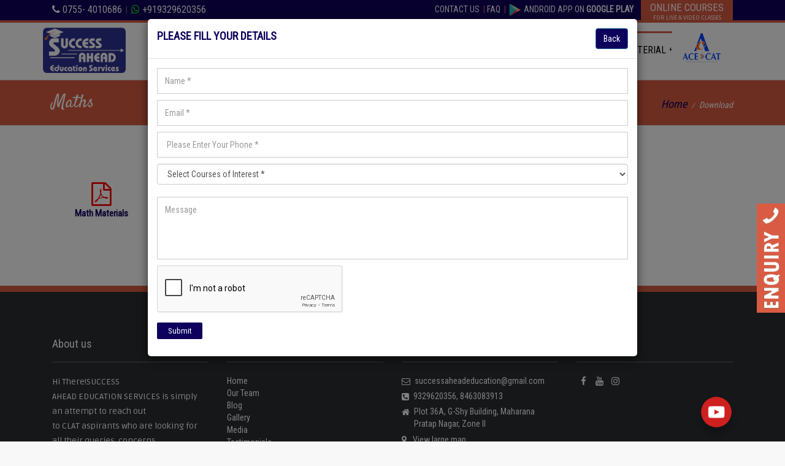

--- FILE ---
content_type: text/html; charset=UTF-8
request_url: http://www.successaheadeducation.com/download.php?token=Nw==
body_size: 7104
content:
<!DOCTYPE html>
<html lang="en">
<head>
<meta charset="UTF-8"/>
<meta name="viewport" content="width=device-width, initial-scale=1">
<title>Success Ahead Classes Bhopal | Law coachings in bhopal | Clat coachings in bhopal | Clat coachings in mp nagar | Clat preparation institutes in bhopal | Clat bhopal | Best law coachings in bhopal | Success ahead education services bhopal| Top law institutes in bhopal | Top Clat preparation institutes in bhopal | Remarketing</title>
<!-- SEO START -->
<meta name="keywords" content="Success Ahead Education Bhopal,Success Ahead Bhopal,Success Ahead,Clat Coachings In Bhopal,Best Clat Coaching in Bhopal,Clat Coaching in Bhopal,  best coaching for clat , clat coaching class in bhopal , common law entrance exam test preparation in Bhopal, clat coaching in bhopal , Law coaching in bhopal , best law coaching, coaching for law in bhopal , best coaching in bhopal ,clat coaching , Common Law Admission Test Coaching Center In Bhopal, common law admission test in bhopal ,Success Ahead Classes Bhopal ,Clat coachings in mp nagar , Clat preparation institutes in bhopal , Clat bhopal , Best law coachings in bhopal , Success ahead education services bhopal, Top law institutes in bhopal , Top Clat preparation institutes in bhopal" />
<meta name="description" content="Success Ahead Education Bhopal is the best coaching institute for clat, we are providing the best content and study materials for clat student . in bhopal Success Ahead Education is the one and only best result maker for Common Law Admission Test." />
<link rel="shortcut icon" href="img/favicon.png" type="image/x-icon">
<link rel="icon" href="img/favicon.png" type="image/x-icon">
<!-- END SEO -->
<!-- Favicons -->
<link href="img/favicon.png" rel="icon">
<!-- Google Fonts -->
<link href="https://fonts.googleapis.com/css?family=Ruda:400,900,700" rel="stylesheet">
<!-- Bootstrap CSS File -->
<link href="lib/bootstrap/css/bootstrap.min.css" rel="stylesheet">
<!-- Libraries CSS Files -->
<link href="lib/font-awesome/css/font-awesome.min.css" rel="stylesheet">
<link href="lib/prettyphoto/css/prettyphoto.css" rel="stylesheet">
<link href="lib/hover/hoverex-all.css" rel="stylesheet">
<link href="lib/jetmenu/jetmenu.css" rel="stylesheet">
<link href="lib/owl-carousel/owl.carousel.css" rel="stylesheet">
<!-- Main Stylesheet File -->
<link href="css/style.css" rel="stylesheet">
<link rel="stylesheet" href="css/colors/blue.css">
<link rel="stylesheet" href="css/animate.css">
<!-- Global site tag (gtag.js) - Google Analytics -->
<script async src="https://www.googletagmanager.com/gtag/js?id=UA-146809701-1"></script>
<script>
  window.dataLayer = window.dataLayer || [];
  function gtag(){dataLayer.push(arguments);}
  gtag('js', new Date());

  gtag('config', 'UA-146809701-1');
</script>
</head>
<body>
<div class="topbar clearfix">
  <div class="container">
    <div class="col-md-6 col-sm-6 col-xs-12 text-left">
      <div class="top-num"> <a href="tel:07554010686" data-toggle="tooltip" data-placement="bottom" title="Phone No"><i class="fa fa-phone"></i> 0755- 4010686</a>
      &nbsp;|&nbsp;
      <a href="https://api.whatsapp.com/send?phone=+919329620356"  data-toggle="tooltip" data-placement="bottom" title="Whatsapp No."><i class="fa fa-whatsapp" style="color: #10f510;"></i> +919329620356 </a>
       </div>
    </div>
    <div class="col-md-6 col-sm-6 col-xs-12 text-right font-style">
      <a href="contact_us.php" class="reg_class">Contact Us</a> &nbsp;|&nbsp;<a href="faq.php" class="reg_class">Faq</a>
	  
	  &nbsp;|&nbsp;<a href="https://play.google.com/store/apps/details?id=co.arya.zujbt" target="_blank" class="reg_class"><img src="google_play.png" width="23px" style="vertical-align: middle;"> Android App On <strong>Google Play</strong></a>
	  
	  <a class="online-show" href="https://web.classplusapp.com/newApp/login" target="_blank" class="reg_class">Online Courses <p style="margin: 0px;  color: #fff;font-size: 10px;text-align: center;line-height: 5px; margin-top: 3px;">FOR LIVE & VIDEO CLASSES</p> </a></div>
  </div>
  <!-- end container -->
</div>
<!-- end topbar -->
<header class="header">
  <div class="container">
    <div class="site-header clearfix">
      <div class="col-lg-2 col-md-2 col-sm-12 title-area">
        <div class="site-title" id="title"> <a href="index.php" title=""> <img src="img/logo.png" class="img-logo" alt="Success Ahead Classes Bhopal" title="Success Ahead Classes Bhopal" /> </a> </div>
      </div>
      <!-- title area -->
      <div class="col-lg-10 col-md-12 col-sm-12">
        <div id="nav" class="right">
          <div class="container clearfix">
            <ul id="jetmenu" class="jetmenu blue">
            <li><a href="http://www.successaheadeducation.com/">Home</a> </li>
 <li><a href="about_us.php">About Us</a> </li>

				
 <li ><a href="#">Coaching Programmes</a> 
              
                <ul class="dropdown">
                <li > <a href="classroom_programmes.php">Classroom Programmes</a></li>
                                <li ><a href="sub_courses.php?token=NQ==">Live Online Classes</a></li>
				                <li ><a href="sub_courses.php?token=Ng==">Recorded  Classes</a></li>
				                <li ><a href="sub_courses.php?token=MTA=">BATCHES</a></li>
				                <li ><a href="sub_courses.php?token=MTE=">Mobile App</a></li>
				   
                </ul>
                
               </li>
               
               <li >
			   <a href="results.php">Results</a> 
                            	<li><a href="#">CLAT</a>
                               <ul class="dropdown">
                                  <li><a href="courses.php?tokan=Mg==">About CLAT</a></li>
                                  <li>
				  <a href="page.php?tokan=MQ==">Why Law ?</a>
				  </li>
                                    <li>
				  <a href="page.php?tokan=Mw==">Syllabus</a>
				  </li>
                                    <li>
				  <a href="page.php?tokan=NA==">Eligibility</a>
				  </li>
                                    <li>
				  <a href="page.php?tokan=NQ==">Pattern Of Question Paper</a>
				  </li>
                                  </ul>
                              </li>
              				 </li>
              
   <li class="active"><a href="#">Free Study Material</a> 
              
                <ul class="dropdown">
                
                                <li class="active"><a href="download.php?token=MQ==">CLAT Mock Test Paper</a></li>
				                <li class="active"><a href="download.php?token=Mg==">AILET Mock Test Paper</a></li>
				                <li class="active"><a href="download.php?token=NQ==">Legal Reasoning</a></li>
				                <li class="active"><a href="download.php?token=Ng==">English</a></li>
				                <li class="active"><a href="download.php?token=Nw==">Maths</a></li>
				                <li class="active"><a href="download.php?token=OA==">Logical Reasoning</a></li>
				                <li class="active"><a href="download.php?token=OQ==">Data  Interpretation</a></li>
				                <li class="active"><a href="download.php?token=MTA=">Current Affairs Quiz</a></li>
				                <li class="active"><a href="download.php?token=MTE=">Current Affairs</a></li>
				   
                </ul>
                
               </li>
               
               
            <li><a href="http://acecat.in/" target="_blank"  style="padding-top:0px"> <img src="http://www.successaheadeducation.com/Acecat-Logo-2021.png"  alt="http://acecat.in/" width="62px"></a></li>
            </ul>
          </div>
        </div>
        <!-- nav -->
      </div>
      <!-- title area -->
    </div>
    <!-- site header -->
  </div>
  <!-- end container -->
</header>


  
      <section class="post-wrapper-top">
  <div class="container">
    <div class="col-lg-6 col-md-6 col-sm-6 col-xs-12">
      <h2>Maths</h2>
    </div>
    <div class="col-lg-6 col-md-6 col-sm-6 col-xs-12">
      <ul class="breadcrumb pull-right">
        <li><a href="">Home</a></li>
        <li>Download</li>
      </ul>
    </div>
  </div>
</section>
<section class="section1">
  <div class="divider">
    <h2>Maths</h2>
  </div>
  <div class="container clearfix">
    <div class="row">
      <div class="col-md-12">
              <div class="col-md-2">
        <h5 class="text-center download-title">
        <a href="http://www.successaheadeducation.com//../upload/freedownload/2a0dc16d888423d47434dd67b82fc63c91061d01.pdf" class="download" download title="Math Materials">
         <i class="fa fa-file-pdf-o" aria-hidden="true" style="color:#F00;"></i>
        <br />
		Math Materials</a></h5>
        </div>
              </div>
    </div>
    <!-- end content -->
  </div>
  <!-- end container -->
  <div class="divider"></div>
</section>
<div class="modal" id="myModal12">
  <div class="modal-dialog">
    <div class="modal-content">
      <!-- Modal Header -->
      <div class="modal-header">
        <h4 class="modal-title pull-left" id="titleshowme2">PLEASE FILL YOUR DETAILS
           
        </h4>
        <a href="index.php" class="btn btn-primary text-right" style="float:right;">Back</a>
      </div>
      <!-- Modal body -->
      <div class="modal-body" id="contentshowme">
     












      
      
      
        <form  class="contact-form " name="contact-form" method="post"  action="load_message.php">
          <input type="text"class="form-control" name="name"  placeholder="Name *" required >
          <input type="email" class="form-control" name="email"  placeholder="Email *"required >
          <input type="text" class="form-control" name="phone" maxlength="10" minlength="10" placeholder=" Please Enter Your Phone *"  required>
          <select name="courses" class="form-control" id="courses" style="margin-bottom:20px;" required>
            <option value="">Select Courses of Interest *</option>
            <option value=" CLAT EXTENSIVE (DROPPER BATCH)"> CLAT EXTENSIVE (DROPPER BATCH)</option>
            
            <option value="CLAT MAXIMIZE (Two year program after class Xth )">CLAT MAXIMIZE (Two year program after class Xth )</option>
            <option value="CLAT COMPREHENSIVE (One year prepration with class XIIth )">CLAT COMPREHENSIVE (One year prepration with class XIIth )</option>
            <option value="CLAT FOCUS (Crash course)">CLAT FOCUS (Crash course)</option>
            <option value="CLAT ONLINE (One year prepration)">CLAT ONLINE (One year prepration)</option>
            
 			<option value="CLAT ONLINE (Two year prepration)"> CLAT ONLINE (Two year prepration)</option>
            <option value="RECORDED VIDEO LECTURE (One year preparation)">RECORDED VIDEO LECTURE (One year preparation)</option>
            <option value="RECORDED VIDEO LECTURE (Two year preparation)">RECORDED VIDEO LECTURE (Two year preparation)</option>
            <option value="OFFLINE TEST SERIES - CLAT">OFFLINE TEST SERIES - CLAT</option>   
            
            <option value="OFFLINE TEST SERIES (CLAT + AILET)">OFFLINE TEST SERIES (CLAT + AILET)</option>
            <option value="ONLINE TEST SERIES - CLAT">ONLINE TEST SERIES - CLAT</option>
            <option value="ONLINE TEST SERIES (CLAT + AILET)">ONLINE TEST SERIES (CLAT + AILET)</option>
            <option value="ONLINE LLM MOCK TEST FOR CLAT">ONLINE LLM MOCK TEST FOR CLAT</option>           
            
            
            
          </select>
          <input type="hidden" name="gettokan" value="Nw==" />
          <textarea cols="12" class="form-control" rows="4" name="message"  placeholder="Message" ></textarea>
         <div class="form-group">
            <div class="g-recaptcha" data-sitekey="6LepJLYUAAAAAEEDSntQNG_zgUF4Ufqx8UyaBPRr"></div>
            </div>

          
          <button type="submit"  name="submit" class="dt-sc-button small" >Submit</button>
        </form>
      </div>
      <!-- Modal footer -->
    </div>
  </div>
</div>
<div class="modal in" id="democlasses" style="display: none;">

  <div class="modal-dialog">

    <div class="modal-content">

      <!-- Modal Header -->

      <div class="modal-header">

        <h4 class="modal-title pull-left" id="titleshowmeteam">Registration Form </h4>

        <button type="button" class="close" data-dismiss="modal">×</button>

      </div>

      <!-- Modal body -->
      <div class="modal-body">
      <div class="row">
      </div>
<form class="contact-form php-mail-form" role="form" action="http://www.successaheadeducation.com/registereddemo/registereddemo.php" method="POST"  name="registration">



            <div class="form-group">
            <input type="name" name="name" class="form-control" id="demo-name" placeholder="Your Name" data-rule="minlen:4" data-msg="Please enter at least 4 chars" >
             <div class="demo-validate-name"></div>
             </div>
             <div class="form-group">
             <input type="email" name="email" class="form-control" id="demo-email" placeholder="Your Email" data-rule="email" data-msg="Please enter a valid email" >
            <div class="demo-validate-email"></div>
             </div>

          <div class="form-group">
         <input type="tel" name="phone" class="form-control" id="demo-phone" placeholder="Phone No." data-rule="minlen:4" data-msg="Please enter Your Phone Number">
          <div class="demo-validate-phone"></div>
           </div>

        <div class="form-group">
        <input type="hidden" name="subject" >
        </div>

<div class="form-group">
Captcha Code :  <span  class="pagemes"></span><!--<img src="captcha_code.php" style="border-radius: inherit; border: none;box-shadow: none; margin-bottom: 3px;" />-->
<input name="captcha_code" id="captcha_codee"  class="form-control" placeholder="Enter Captcha Code" type="text" data-rule="minlen:4" data-msg="Please Enter Captcha Code">
 <div class="demo-validate-capchacode"></div>
 
            </div>
            <div class="loading"></div>
            <div class="error-message"></div>
            <div class="sent-message">Thank you! You are successfully registered with us. We will get in touch you as soon as possible. </div>
            <div class="form-send">
            <button type="submit" id="demosubmit" name="demosubmit" onclick="return validate_popup();"  class="btn btn-large btn-primary">Submit</button>
            </div>



          </form>


      <!-- Modal footer -->

    </div>
  </div>
</div>
</div><div class="floating">
   <br />
   <a href="https://www.youtube.com/c/SUCCESSAHEAD" data-toggle="tooltip" data-placement="left" title="Youtube" target="_blank"> <img src="http://www.successaheadeducation.com//img/youtube.png"  class="floating-social-icon"/></a></div>

<footer class="footer">

  <div class="container">

    <div class="widget col-lg-3 col-md-3 col-sm-12">

      <h4 class="title">About us</h4>

      <p> Hi There!SUCCESS AHEAD&nbsp;EDUCATION&nbsp;SERVICES is simply an attempt to reach out to&nbsp;CLAT&nbsp;aspirants who are looking for all their queries, concerns, information, knowledge to be handled in a professional manner under one umbrella and the last but not the least a presence of professionals who are always with them, through a ...</p>

      <a class="button small" href="about_us.php">Read More</a> </div>

    <!-- end widget -->

    <div class="widget col-lg-3 col-md-3 col-sm-12">

      <h4 class="title">Important Links</h4>

      <ul class="menu">
        <li><a href="">Home</a></li>
        <li><a href="our_team.php">Our Team</a></li>
        <li><a href="blog.php">Blog</a></li>
         <li><a href="gallery.php">Gallery</a></li>
         <li><a href="media.php">Media</a></li>
        <li><a href="testimonials.php">Testimonials</a></li>
        <li><a href="notifications.php">Notifications</a></li>
        <li><a href="privacy-policy.php">Privacy Policy</a></li>
        <li><a href="disclaimer.php">Disclaimer</a></li>
        <li><a href="sitemap.php">Sitemap</a></li>
        <li><a href="contact_us.php">Contact</a></li>
        
      </ul>

      <!-- recent posts -->

    </div>

    <!-- end widget -->

    <div class="widget col-lg-3 col-md-3 col-sm-12">

      <h4 class="title">Get In Touch</h4>

      <ul class="contact_details">

        <li><i class="fa fa-envelope-o footer-fa"></i> successaheadeducation@gmail.com</li>

        <li><i class="fa fa-phone-square footer-fa"></i>   9329620356, 8463083913</li>

        <li><i class="fa fa-home footer-fa"></i> Plot 36A, G-Shy Building, Maharana Pratap Nagar, Zone II</li>

        <li><a type="button" href="" data-toggle="modal" data-target="#mapshowme" onclick="getmapshow('','UGxvdCAzNkEsIEctU2h5IEJ1aWxkaW5nLCBNYWhhcmFuYSBQcmF0YXAgTmFnYXIsIFpvbmUgSUk=')"><i class="fa fa-map-marker footer-fa"></i> View large map</a></li>

      </ul>
<a target="_blank" href="https://play.google.com/store/apps/details?id=co.arya.zujbt"> <img src="android-app.png" alt="Get it on Google Play" class="appbtn loading" data-was-processed="true">
<p>Online & Video Classes</p>
 </a>
      <!-- contact_details -->

    </div>

    <!-- end widget -->

    <div class="widget col-lg-3 col-md-3 col-sm-12">

      <h4 class="title">Follow Us</h4>

      <div class="social_buttons"> 

    <a href="https://www.facebook.com/successaheadeducation" data-toggle="tooltip" data-placement="bottom" title="Facebook" target="_blank"><i class="fa fa-facebook"></i></a>
 
 

  <a href="https://www.youtube.com/c/SUCCESSAHEAD" data-toggle="tooltip" data-placement="bottom" title="Youtube" target="_blank"><i class="fa fa-youtube"></i></a> 
   
  
 

         <a href="https://www.instagram.com/success.ahead.bpl/" data-toggle="tooltip" data-placement="bottom" title="Instagram" target="_blank"><i class="fa fa-instagram"></i></a> 
 

        

        </div>

    </div>

    <!-- end widget -->

  </div>

  <!-- end container -->

  <div class="copyrights">

    <div class="container">

      <div class="col-lg-6 col-md-6 col-sm-12 columns footer-left">

        <p>Copyright &copy; 2026 -Success Ahead Education Services  All rights reserved. </p>

        <div class="credits"> </div>

      </div>

      <!-- end widget -->

      <div class="col-lg-6 col-md-6 col-sm-12 columns text-right">

        <div class="footer-menu right"> Powered by <a href="https://www.ciws.in/" target="_blank">CIWS</a> </div>

      </div>

      <!-- end large-6 -->

    </div>

    <!-- end container -->

  </div>

  <!-- end copyrights -->

</footer>

<!-- JavaScript Libraries -->

<script src="lib/jquery/jquery.min.js"></script>

<script src="lib/bootstrap/js/bootstrap.min.js"></script>

<script src="lib/php-mail-form/validate.js"></script>

<script src="lib/prettyphoto/js/prettyphoto.js"></script>

<script src="lib/isotope/isotope.min.js"></script>

<script src="lib/hover/hoverdir.js"></script>

<script src="lib/hover/hoverex.min.js"></script>

<script src="lib/unveil-effects/unveil-effects.js"></script>

<script src="lib/owl-carousel/owl.carousel.min.js"></script>

<script>

 $('#carouselblog1').owlCarousel({

      items: 5,

      stopOnHover:true,

      autoPlay: 3000,

      navigation: true,

      navigationText: ['<i class="fa fa-chevron-left left-fontme"></i>', '<i class="fa fa-chevron-right right-fontme"></i>'],

      pagination: true

      });

</script>


<script>

 $('#carousel-example-generic').owlCarousel({

      items: 1,

      stopOnHover:true,

      autoPlay: 30000,

      navigation: true,

      navigationText: ['<i class="fa fa-chevron-left left-fontme" style="top:-261px; left: 14px;"></i>', '<i class="fa fa-chevron-right right-fontme" style="top:-261px; right: 14px;"></i>'],

      pagination: true

      });

</script>

<script src="lib/jetmenu/jetmenu.js"></script>

<script src="lib/animate-enhanced/animate-enhanced.min.js"></script>

<script src="lib/jigowatt/jigowatt.js"></script>

<script src="lib/easypiechart/easypiechart.min.js"></script>

<script src="js/jquery.bootstrap.newsbox.min.js" type="text/javascript"></script>

<!-- Template Main Javascript File -->

<script src="js/main.js"></script>

<script src="js/custom.js"></script>

<script src="js/wow.js"></script>

<script>

new WOW().init();

</script>

<!--Start of Tawk.to Script-->

<!--Start of Tawk.to Script-->
<script type="text/javascript">
var Tawk_API=Tawk_API||{}, Tawk_LoadStart=new Date();
(function(){
var s1=document.createElement("script"),s0=document.getElementsByTagName("script")[0];
s1.async=true;
s1.src='https://embed.tawk.to/5d6cdb56eb1a6b0be60a7d7e/default';
s1.charset='UTF-8';
s1.setAttribute('crossorigin','*');
s0.parentNode.insertBefore(s1,s0);
})();
</script>
<!--End of Tawk.to Script-->
<style>
#bubble-image.gallery-bubble
{
display:none;
}

</style>
<!--End of Tawk.to Script-->
<div id="pollSlider-button" class="contact-here"> <img src="img/contact.png" alt=""/> </div>

<div class="pollSlider" >

  <div>

    <div class="text-center">

      <h2 class="form-title">Get in Touch</h2>

    </div>

    <div class="form-box-show">
       <div id="message"></div>
          <form class="contact-form php-mail-form" role="form" action="contactform/enquiry.php" method="POST">

            <div class="form-group">
              <input type="name" name="name" class="form-control" id="contact-name" placeholder="Your Name" data-rule="minlen:4" data-msg="Please enter at least 4 chars" >
              <div class="validate"></div>
            </div>
            <div class="form-group">
              <input type="email" name="email" class="form-control" id="contact-email" placeholder="Your Email" data-rule="email" data-msg="Please enter a valid email">
              <div class="validate"></div>
            </div>
            
            <div class="form-group">
              <input type="text" name="phone" class="form-control" id="contact-phone" placeholder="Phone No." data-rule="minlen:4" data-msg="Please enter Your Phone Number">
              <div class="validate"></div>
            </div>
            
            
            <div class="form-group">
            
              <select  name="subject" class="form-control" id="contact-subject" placeholder="Subject" >

										  <option value="">Select Courses</option>

										  
											<option value=" CLAT EXTENSIVE (DROPPER BATCH)"> CLAT EXTENSIVE (DROPPER BATCH)</option>
            
            <option value="CLAT MAXIMIZE (Two year program after class Xth )">CLAT MAXIMIZE (Two year program after class Xth )</option>
            <option value="CLAT COMPREHENSIVE (One year prepration with class XIIth )">CLAT COMPREHENSIVE (One year prepration with class XIIth )</option>
            <option value="CLAT FOCUS (Crash course)">CLAT FOCUS (Crash course)</option>
            <option value="CLAT ONLINE (One year prepration)">CLAT ONLINE (One year prepration)</option>
            
 			<option value="CLAT ONLINE (Two year prepration)"> CLAT ONLINE (Two year prepration)</option>
            <option value="RECORDED VIDEO LECTURE (One year preparation)">RECORDED VIDEO LECTURE (One year preparation)</option>
            <option value="RECORDED VIDEO LECTURE (Two year preparation)">RECORDED VIDEO LECTURE (Two year preparation)</option>
            <option value="OFFLINE TEST SERIES - CLAT">OFFLINE TEST SERIES - CLAT</option>   
            
            <option value="OFFLINE TEST SERIES (CLAT + AILET)">OFFLINE TEST SERIES (CLAT + AILET)</option>
            <option value="ONLINE TEST SERIES - CLAT">ONLINE TEST SERIES - CLAT</option>
            <option value="ONLINE TEST SERIES (CLAT + AILET)">ONLINE TEST SERIES (CLAT + AILET)</option>
            <option value="ONLINE LLM MOCK TEST FOR CLAT">ONLINE LLM MOCK TEST FOR CLAT</option>	  	

											
										</select>
              
              <div class="validate"></div>
            </div>

            <div class="form-group">
              <textarea class="form-control" name="message" id="contact-message" placeholder="Your Message" rows="2" data-rule="required" data-msg="Please write something for us"></textarea>
              <div class="validate"></div>
            </div>
            
            <div class="form-group">
           
Captcha Code :  <span  class="pagemes"></span><!--<img src="captcha_code.php" style="border-radius: inherit; border: none;box-shadow: none; margin-bottom: 3px;" />-->

<input name="captcha_code" id="captcha_code"  class="form-control" placeholder="Enter Captcha Code" type="text" data-rule="minlen:4" data-msg="Please Enter Captcha Code">
  <div class="validate"></div>
             </div>

            <div class="loading"></div>
            <div class="error-message"></div>
            <div class="sent-message">Your message has been sent. Thank you!</div>

            <div class="form-send">
              <button type="submit"  class="btn btn-large btn-primary">Send Message</button>
            </div>

          </form>
      <!-- End form -->
    </div>

    <!-- End col -->

  </div>

</div>

</body></html>



<div class="modal" id="getdataourteam">

  <div class="modal-dialog">

    <div class="modal-content">

      <!-- Modal Header -->

      <div class="modal-header">

        <h4 class="modal-title pull-left" id="titleshowmeteam2"></h4>

        <button type="button" class="close" data-dismiss="modal">&times;</button>

      </div>

      <!-- Modal body -->

      <div class="modal-body" >

      <div class="row">

       <div class="col-md-3"> 
       <p id="imgshowteam"></p>
       <p id="videourl" class="text-center"></p>
       
       </div>

       <div class="col-md-9" id="contentshowteam"></div>

      </div>



      <!-- Modal footer -->

      



    </div>

  </div>

</div>

</div>



<div class="modal" id="results_recod_show">

  <div class="modal-dialog">

    <div class="modal-content">

      <!-- Modal Header -->

      <div class="modal-header">

        <h4 class="modal-title pull-left" id="titleresults"></h4>

        <button type="button" class="close" data-dismiss="modal">&times;</button>

      </div>

      <!-- Modal body -->

      <div class="modal-body" >

      <div class="row">

      

       <div class="col-md-3" id="imgresults" > </div>

       <div class="col-md-9">

       

       <h4>Rank : <span id="rankshow" style="color: #d95b43; font-size: 19px;  margin-top: 10px; "></span></h4>
       <h4>College Name : <span id="collegeshow" style="color: #d95b43; font-size: 19px;  margin-top: 10px; "></span></h4>

       <div id="contentresults"></div>

       </div>

      </div>



      <!-- Modal footer -->

      



    </div>

  </div>

</div>

</div>





 <div class="modal" id="news_recod_show">

  <div class="modal-dialog">

    <div class="modal-content">

      <!-- Modal Header -->

      <div class="modal-header">

        <h4 class="modal-title pull-left" id="titleshowme"></h4>

        <button type="button" class="close" data-dismiss="modal">&times;</button>

      </div>

      <!-- Modal body -->

      <div class="modal-body" >

      <div class="row">

       <div class="col-md-2" id="imgshow" > </div>

       <div class="col-md-10" id="contentshow"></div>

      </div>



      <!-- Modal footer -->

      



    </div>

  </div>

</div>

</div>

<div class="modal" id="myModal">

  <div class="modal-dialog">

    <div class="modal-content">

      <!-- Modal Header -->

      <div class="modal-header">

        <h4 class="modal-title pull-left" id="titleshowme2"></h4>

        <button type="button" class="close" data-dismiss="modal">&times;</button>

      </div>

      <!-- Modal body -->

      <div class="modal-body" id="contentshowme">

       

      </div>



      <!-- Modal footer -->

      



    </div>

  </div>

</div>



<div class="modal" id="mapshowme">

  <div class="modal-dialog">
    <div class="modal-content">

      <!-- Modal Header -->

      <div class="modal-header">

        <h4 class="modal-title pull-left" id="address_show"></h4>

        <button type="button" class="close" data-dismiss="modal">&times;</button>

      </div>

      <!-- Modal body -->

      <div class="modal-body" id="mapurl">

       

      </div>



      <!-- Modal footer -->

      



    </div>

  </div>

</div>



 <script>



function getmapshow(mapurl,addressshow)

{

$("#mapurl").html(atob(mapurl));

$("#address_show").html(atob(addressshow));

}



</script>



  <script>

function getresults(imgresults,contentresults,titleresults,rankshow,collegeshow)

{

$("#rankshow").html(atob(rankshow));

$("#contentresults").html(atob(contentresults));

$("#collegeshow").html(atob(collegeshow));

$("#titleresults").html(atob(titleresults))

$("#imgresults").html(atob(imgresults));

}



function getdataourteam(imgshow,contentshow,titleshowme,videourl)

{

$("#contentshowteam").html(atob(contentshow));

$("#titleshowmeteam2").html(atob(titleshowme))

$("#imgshowteam").html(atob(imgshow));

$("#videourl").html(atob(videourl));

}



</script>

  <script>



function getnews(imgshow,contentshow,titleshowme)

{

$("#contentshow").html(atob(contentshow));

$("#titleshowme").html(atob(titleshowme))

$("#imgshow").html(atob(imgshow));

}



</script>

 

  <script>



function getdatame(contentshow2,titleshowme2)

{

$("#contentshowme").html(atob(contentshow2));

$("#titleshowme2").html(atob(titleshowme2));

}
</script>
<script>
function getshowimg()
{
	 $(".pagemes").html('<img src="captcha_code.php" style="border-radius: inherit; border: none;box-shadow: none; margin-bottom: 3px;" />')
	
}
$(document).ready(function() {
			getshowimg();
         
        });


</script>
<script type="text/javascript">
    $(window).on('load',function(){
        $('#myModal12').modal('show');
    });
	$('#myModal12').modal({
    backdrop: 'static',
    keyboard: false
})
</script>
<script type="text/javascript">

jQuery(document).ready(function () {
    jQuery('body').bind('cut copy paste', function (e) {
        e.preventDefault();
   });
    jQuery("body").on("contextmenu",function(e){
        return false;
   });
});

$('form').on('submit', function(e) {
  if(grecaptcha.getResponse() == "") {
    e.preventDefault();
   alert("Robot verification failed, please try again.");
	
  }
});
</script>


<script src="https://www.google.com/recaptcha/api.js"></script>

--- FILE ---
content_type: text/html; charset=utf-8
request_url: https://www.google.com/recaptcha/api2/anchor?ar=1&k=6LepJLYUAAAAAEEDSntQNG_zgUF4Ufqx8UyaBPRr&co=aHR0cDovL3d3dy5zdWNjZXNzYWhlYWRlZHVjYXRpb24uY29tOjgw&hl=en&v=PoyoqOPhxBO7pBk68S4YbpHZ&size=normal&anchor-ms=20000&execute-ms=30000&cb=vbkyfqfpiwep
body_size: 49297
content:
<!DOCTYPE HTML><html dir="ltr" lang="en"><head><meta http-equiv="Content-Type" content="text/html; charset=UTF-8">
<meta http-equiv="X-UA-Compatible" content="IE=edge">
<title>reCAPTCHA</title>
<style type="text/css">
/* cyrillic-ext */
@font-face {
  font-family: 'Roboto';
  font-style: normal;
  font-weight: 400;
  font-stretch: 100%;
  src: url(//fonts.gstatic.com/s/roboto/v48/KFO7CnqEu92Fr1ME7kSn66aGLdTylUAMa3GUBHMdazTgWw.woff2) format('woff2');
  unicode-range: U+0460-052F, U+1C80-1C8A, U+20B4, U+2DE0-2DFF, U+A640-A69F, U+FE2E-FE2F;
}
/* cyrillic */
@font-face {
  font-family: 'Roboto';
  font-style: normal;
  font-weight: 400;
  font-stretch: 100%;
  src: url(//fonts.gstatic.com/s/roboto/v48/KFO7CnqEu92Fr1ME7kSn66aGLdTylUAMa3iUBHMdazTgWw.woff2) format('woff2');
  unicode-range: U+0301, U+0400-045F, U+0490-0491, U+04B0-04B1, U+2116;
}
/* greek-ext */
@font-face {
  font-family: 'Roboto';
  font-style: normal;
  font-weight: 400;
  font-stretch: 100%;
  src: url(//fonts.gstatic.com/s/roboto/v48/KFO7CnqEu92Fr1ME7kSn66aGLdTylUAMa3CUBHMdazTgWw.woff2) format('woff2');
  unicode-range: U+1F00-1FFF;
}
/* greek */
@font-face {
  font-family: 'Roboto';
  font-style: normal;
  font-weight: 400;
  font-stretch: 100%;
  src: url(//fonts.gstatic.com/s/roboto/v48/KFO7CnqEu92Fr1ME7kSn66aGLdTylUAMa3-UBHMdazTgWw.woff2) format('woff2');
  unicode-range: U+0370-0377, U+037A-037F, U+0384-038A, U+038C, U+038E-03A1, U+03A3-03FF;
}
/* math */
@font-face {
  font-family: 'Roboto';
  font-style: normal;
  font-weight: 400;
  font-stretch: 100%;
  src: url(//fonts.gstatic.com/s/roboto/v48/KFO7CnqEu92Fr1ME7kSn66aGLdTylUAMawCUBHMdazTgWw.woff2) format('woff2');
  unicode-range: U+0302-0303, U+0305, U+0307-0308, U+0310, U+0312, U+0315, U+031A, U+0326-0327, U+032C, U+032F-0330, U+0332-0333, U+0338, U+033A, U+0346, U+034D, U+0391-03A1, U+03A3-03A9, U+03B1-03C9, U+03D1, U+03D5-03D6, U+03F0-03F1, U+03F4-03F5, U+2016-2017, U+2034-2038, U+203C, U+2040, U+2043, U+2047, U+2050, U+2057, U+205F, U+2070-2071, U+2074-208E, U+2090-209C, U+20D0-20DC, U+20E1, U+20E5-20EF, U+2100-2112, U+2114-2115, U+2117-2121, U+2123-214F, U+2190, U+2192, U+2194-21AE, U+21B0-21E5, U+21F1-21F2, U+21F4-2211, U+2213-2214, U+2216-22FF, U+2308-230B, U+2310, U+2319, U+231C-2321, U+2336-237A, U+237C, U+2395, U+239B-23B7, U+23D0, U+23DC-23E1, U+2474-2475, U+25AF, U+25B3, U+25B7, U+25BD, U+25C1, U+25CA, U+25CC, U+25FB, U+266D-266F, U+27C0-27FF, U+2900-2AFF, U+2B0E-2B11, U+2B30-2B4C, U+2BFE, U+3030, U+FF5B, U+FF5D, U+1D400-1D7FF, U+1EE00-1EEFF;
}
/* symbols */
@font-face {
  font-family: 'Roboto';
  font-style: normal;
  font-weight: 400;
  font-stretch: 100%;
  src: url(//fonts.gstatic.com/s/roboto/v48/KFO7CnqEu92Fr1ME7kSn66aGLdTylUAMaxKUBHMdazTgWw.woff2) format('woff2');
  unicode-range: U+0001-000C, U+000E-001F, U+007F-009F, U+20DD-20E0, U+20E2-20E4, U+2150-218F, U+2190, U+2192, U+2194-2199, U+21AF, U+21E6-21F0, U+21F3, U+2218-2219, U+2299, U+22C4-22C6, U+2300-243F, U+2440-244A, U+2460-24FF, U+25A0-27BF, U+2800-28FF, U+2921-2922, U+2981, U+29BF, U+29EB, U+2B00-2BFF, U+4DC0-4DFF, U+FFF9-FFFB, U+10140-1018E, U+10190-1019C, U+101A0, U+101D0-101FD, U+102E0-102FB, U+10E60-10E7E, U+1D2C0-1D2D3, U+1D2E0-1D37F, U+1F000-1F0FF, U+1F100-1F1AD, U+1F1E6-1F1FF, U+1F30D-1F30F, U+1F315, U+1F31C, U+1F31E, U+1F320-1F32C, U+1F336, U+1F378, U+1F37D, U+1F382, U+1F393-1F39F, U+1F3A7-1F3A8, U+1F3AC-1F3AF, U+1F3C2, U+1F3C4-1F3C6, U+1F3CA-1F3CE, U+1F3D4-1F3E0, U+1F3ED, U+1F3F1-1F3F3, U+1F3F5-1F3F7, U+1F408, U+1F415, U+1F41F, U+1F426, U+1F43F, U+1F441-1F442, U+1F444, U+1F446-1F449, U+1F44C-1F44E, U+1F453, U+1F46A, U+1F47D, U+1F4A3, U+1F4B0, U+1F4B3, U+1F4B9, U+1F4BB, U+1F4BF, U+1F4C8-1F4CB, U+1F4D6, U+1F4DA, U+1F4DF, U+1F4E3-1F4E6, U+1F4EA-1F4ED, U+1F4F7, U+1F4F9-1F4FB, U+1F4FD-1F4FE, U+1F503, U+1F507-1F50B, U+1F50D, U+1F512-1F513, U+1F53E-1F54A, U+1F54F-1F5FA, U+1F610, U+1F650-1F67F, U+1F687, U+1F68D, U+1F691, U+1F694, U+1F698, U+1F6AD, U+1F6B2, U+1F6B9-1F6BA, U+1F6BC, U+1F6C6-1F6CF, U+1F6D3-1F6D7, U+1F6E0-1F6EA, U+1F6F0-1F6F3, U+1F6F7-1F6FC, U+1F700-1F7FF, U+1F800-1F80B, U+1F810-1F847, U+1F850-1F859, U+1F860-1F887, U+1F890-1F8AD, U+1F8B0-1F8BB, U+1F8C0-1F8C1, U+1F900-1F90B, U+1F93B, U+1F946, U+1F984, U+1F996, U+1F9E9, U+1FA00-1FA6F, U+1FA70-1FA7C, U+1FA80-1FA89, U+1FA8F-1FAC6, U+1FACE-1FADC, U+1FADF-1FAE9, U+1FAF0-1FAF8, U+1FB00-1FBFF;
}
/* vietnamese */
@font-face {
  font-family: 'Roboto';
  font-style: normal;
  font-weight: 400;
  font-stretch: 100%;
  src: url(//fonts.gstatic.com/s/roboto/v48/KFO7CnqEu92Fr1ME7kSn66aGLdTylUAMa3OUBHMdazTgWw.woff2) format('woff2');
  unicode-range: U+0102-0103, U+0110-0111, U+0128-0129, U+0168-0169, U+01A0-01A1, U+01AF-01B0, U+0300-0301, U+0303-0304, U+0308-0309, U+0323, U+0329, U+1EA0-1EF9, U+20AB;
}
/* latin-ext */
@font-face {
  font-family: 'Roboto';
  font-style: normal;
  font-weight: 400;
  font-stretch: 100%;
  src: url(//fonts.gstatic.com/s/roboto/v48/KFO7CnqEu92Fr1ME7kSn66aGLdTylUAMa3KUBHMdazTgWw.woff2) format('woff2');
  unicode-range: U+0100-02BA, U+02BD-02C5, U+02C7-02CC, U+02CE-02D7, U+02DD-02FF, U+0304, U+0308, U+0329, U+1D00-1DBF, U+1E00-1E9F, U+1EF2-1EFF, U+2020, U+20A0-20AB, U+20AD-20C0, U+2113, U+2C60-2C7F, U+A720-A7FF;
}
/* latin */
@font-face {
  font-family: 'Roboto';
  font-style: normal;
  font-weight: 400;
  font-stretch: 100%;
  src: url(//fonts.gstatic.com/s/roboto/v48/KFO7CnqEu92Fr1ME7kSn66aGLdTylUAMa3yUBHMdazQ.woff2) format('woff2');
  unicode-range: U+0000-00FF, U+0131, U+0152-0153, U+02BB-02BC, U+02C6, U+02DA, U+02DC, U+0304, U+0308, U+0329, U+2000-206F, U+20AC, U+2122, U+2191, U+2193, U+2212, U+2215, U+FEFF, U+FFFD;
}
/* cyrillic-ext */
@font-face {
  font-family: 'Roboto';
  font-style: normal;
  font-weight: 500;
  font-stretch: 100%;
  src: url(//fonts.gstatic.com/s/roboto/v48/KFO7CnqEu92Fr1ME7kSn66aGLdTylUAMa3GUBHMdazTgWw.woff2) format('woff2');
  unicode-range: U+0460-052F, U+1C80-1C8A, U+20B4, U+2DE0-2DFF, U+A640-A69F, U+FE2E-FE2F;
}
/* cyrillic */
@font-face {
  font-family: 'Roboto';
  font-style: normal;
  font-weight: 500;
  font-stretch: 100%;
  src: url(//fonts.gstatic.com/s/roboto/v48/KFO7CnqEu92Fr1ME7kSn66aGLdTylUAMa3iUBHMdazTgWw.woff2) format('woff2');
  unicode-range: U+0301, U+0400-045F, U+0490-0491, U+04B0-04B1, U+2116;
}
/* greek-ext */
@font-face {
  font-family: 'Roboto';
  font-style: normal;
  font-weight: 500;
  font-stretch: 100%;
  src: url(//fonts.gstatic.com/s/roboto/v48/KFO7CnqEu92Fr1ME7kSn66aGLdTylUAMa3CUBHMdazTgWw.woff2) format('woff2');
  unicode-range: U+1F00-1FFF;
}
/* greek */
@font-face {
  font-family: 'Roboto';
  font-style: normal;
  font-weight: 500;
  font-stretch: 100%;
  src: url(//fonts.gstatic.com/s/roboto/v48/KFO7CnqEu92Fr1ME7kSn66aGLdTylUAMa3-UBHMdazTgWw.woff2) format('woff2');
  unicode-range: U+0370-0377, U+037A-037F, U+0384-038A, U+038C, U+038E-03A1, U+03A3-03FF;
}
/* math */
@font-face {
  font-family: 'Roboto';
  font-style: normal;
  font-weight: 500;
  font-stretch: 100%;
  src: url(//fonts.gstatic.com/s/roboto/v48/KFO7CnqEu92Fr1ME7kSn66aGLdTylUAMawCUBHMdazTgWw.woff2) format('woff2');
  unicode-range: U+0302-0303, U+0305, U+0307-0308, U+0310, U+0312, U+0315, U+031A, U+0326-0327, U+032C, U+032F-0330, U+0332-0333, U+0338, U+033A, U+0346, U+034D, U+0391-03A1, U+03A3-03A9, U+03B1-03C9, U+03D1, U+03D5-03D6, U+03F0-03F1, U+03F4-03F5, U+2016-2017, U+2034-2038, U+203C, U+2040, U+2043, U+2047, U+2050, U+2057, U+205F, U+2070-2071, U+2074-208E, U+2090-209C, U+20D0-20DC, U+20E1, U+20E5-20EF, U+2100-2112, U+2114-2115, U+2117-2121, U+2123-214F, U+2190, U+2192, U+2194-21AE, U+21B0-21E5, U+21F1-21F2, U+21F4-2211, U+2213-2214, U+2216-22FF, U+2308-230B, U+2310, U+2319, U+231C-2321, U+2336-237A, U+237C, U+2395, U+239B-23B7, U+23D0, U+23DC-23E1, U+2474-2475, U+25AF, U+25B3, U+25B7, U+25BD, U+25C1, U+25CA, U+25CC, U+25FB, U+266D-266F, U+27C0-27FF, U+2900-2AFF, U+2B0E-2B11, U+2B30-2B4C, U+2BFE, U+3030, U+FF5B, U+FF5D, U+1D400-1D7FF, U+1EE00-1EEFF;
}
/* symbols */
@font-face {
  font-family: 'Roboto';
  font-style: normal;
  font-weight: 500;
  font-stretch: 100%;
  src: url(//fonts.gstatic.com/s/roboto/v48/KFO7CnqEu92Fr1ME7kSn66aGLdTylUAMaxKUBHMdazTgWw.woff2) format('woff2');
  unicode-range: U+0001-000C, U+000E-001F, U+007F-009F, U+20DD-20E0, U+20E2-20E4, U+2150-218F, U+2190, U+2192, U+2194-2199, U+21AF, U+21E6-21F0, U+21F3, U+2218-2219, U+2299, U+22C4-22C6, U+2300-243F, U+2440-244A, U+2460-24FF, U+25A0-27BF, U+2800-28FF, U+2921-2922, U+2981, U+29BF, U+29EB, U+2B00-2BFF, U+4DC0-4DFF, U+FFF9-FFFB, U+10140-1018E, U+10190-1019C, U+101A0, U+101D0-101FD, U+102E0-102FB, U+10E60-10E7E, U+1D2C0-1D2D3, U+1D2E0-1D37F, U+1F000-1F0FF, U+1F100-1F1AD, U+1F1E6-1F1FF, U+1F30D-1F30F, U+1F315, U+1F31C, U+1F31E, U+1F320-1F32C, U+1F336, U+1F378, U+1F37D, U+1F382, U+1F393-1F39F, U+1F3A7-1F3A8, U+1F3AC-1F3AF, U+1F3C2, U+1F3C4-1F3C6, U+1F3CA-1F3CE, U+1F3D4-1F3E0, U+1F3ED, U+1F3F1-1F3F3, U+1F3F5-1F3F7, U+1F408, U+1F415, U+1F41F, U+1F426, U+1F43F, U+1F441-1F442, U+1F444, U+1F446-1F449, U+1F44C-1F44E, U+1F453, U+1F46A, U+1F47D, U+1F4A3, U+1F4B0, U+1F4B3, U+1F4B9, U+1F4BB, U+1F4BF, U+1F4C8-1F4CB, U+1F4D6, U+1F4DA, U+1F4DF, U+1F4E3-1F4E6, U+1F4EA-1F4ED, U+1F4F7, U+1F4F9-1F4FB, U+1F4FD-1F4FE, U+1F503, U+1F507-1F50B, U+1F50D, U+1F512-1F513, U+1F53E-1F54A, U+1F54F-1F5FA, U+1F610, U+1F650-1F67F, U+1F687, U+1F68D, U+1F691, U+1F694, U+1F698, U+1F6AD, U+1F6B2, U+1F6B9-1F6BA, U+1F6BC, U+1F6C6-1F6CF, U+1F6D3-1F6D7, U+1F6E0-1F6EA, U+1F6F0-1F6F3, U+1F6F7-1F6FC, U+1F700-1F7FF, U+1F800-1F80B, U+1F810-1F847, U+1F850-1F859, U+1F860-1F887, U+1F890-1F8AD, U+1F8B0-1F8BB, U+1F8C0-1F8C1, U+1F900-1F90B, U+1F93B, U+1F946, U+1F984, U+1F996, U+1F9E9, U+1FA00-1FA6F, U+1FA70-1FA7C, U+1FA80-1FA89, U+1FA8F-1FAC6, U+1FACE-1FADC, U+1FADF-1FAE9, U+1FAF0-1FAF8, U+1FB00-1FBFF;
}
/* vietnamese */
@font-face {
  font-family: 'Roboto';
  font-style: normal;
  font-weight: 500;
  font-stretch: 100%;
  src: url(//fonts.gstatic.com/s/roboto/v48/KFO7CnqEu92Fr1ME7kSn66aGLdTylUAMa3OUBHMdazTgWw.woff2) format('woff2');
  unicode-range: U+0102-0103, U+0110-0111, U+0128-0129, U+0168-0169, U+01A0-01A1, U+01AF-01B0, U+0300-0301, U+0303-0304, U+0308-0309, U+0323, U+0329, U+1EA0-1EF9, U+20AB;
}
/* latin-ext */
@font-face {
  font-family: 'Roboto';
  font-style: normal;
  font-weight: 500;
  font-stretch: 100%;
  src: url(//fonts.gstatic.com/s/roboto/v48/KFO7CnqEu92Fr1ME7kSn66aGLdTylUAMa3KUBHMdazTgWw.woff2) format('woff2');
  unicode-range: U+0100-02BA, U+02BD-02C5, U+02C7-02CC, U+02CE-02D7, U+02DD-02FF, U+0304, U+0308, U+0329, U+1D00-1DBF, U+1E00-1E9F, U+1EF2-1EFF, U+2020, U+20A0-20AB, U+20AD-20C0, U+2113, U+2C60-2C7F, U+A720-A7FF;
}
/* latin */
@font-face {
  font-family: 'Roboto';
  font-style: normal;
  font-weight: 500;
  font-stretch: 100%;
  src: url(//fonts.gstatic.com/s/roboto/v48/KFO7CnqEu92Fr1ME7kSn66aGLdTylUAMa3yUBHMdazQ.woff2) format('woff2');
  unicode-range: U+0000-00FF, U+0131, U+0152-0153, U+02BB-02BC, U+02C6, U+02DA, U+02DC, U+0304, U+0308, U+0329, U+2000-206F, U+20AC, U+2122, U+2191, U+2193, U+2212, U+2215, U+FEFF, U+FFFD;
}
/* cyrillic-ext */
@font-face {
  font-family: 'Roboto';
  font-style: normal;
  font-weight: 900;
  font-stretch: 100%;
  src: url(//fonts.gstatic.com/s/roboto/v48/KFO7CnqEu92Fr1ME7kSn66aGLdTylUAMa3GUBHMdazTgWw.woff2) format('woff2');
  unicode-range: U+0460-052F, U+1C80-1C8A, U+20B4, U+2DE0-2DFF, U+A640-A69F, U+FE2E-FE2F;
}
/* cyrillic */
@font-face {
  font-family: 'Roboto';
  font-style: normal;
  font-weight: 900;
  font-stretch: 100%;
  src: url(//fonts.gstatic.com/s/roboto/v48/KFO7CnqEu92Fr1ME7kSn66aGLdTylUAMa3iUBHMdazTgWw.woff2) format('woff2');
  unicode-range: U+0301, U+0400-045F, U+0490-0491, U+04B0-04B1, U+2116;
}
/* greek-ext */
@font-face {
  font-family: 'Roboto';
  font-style: normal;
  font-weight: 900;
  font-stretch: 100%;
  src: url(//fonts.gstatic.com/s/roboto/v48/KFO7CnqEu92Fr1ME7kSn66aGLdTylUAMa3CUBHMdazTgWw.woff2) format('woff2');
  unicode-range: U+1F00-1FFF;
}
/* greek */
@font-face {
  font-family: 'Roboto';
  font-style: normal;
  font-weight: 900;
  font-stretch: 100%;
  src: url(//fonts.gstatic.com/s/roboto/v48/KFO7CnqEu92Fr1ME7kSn66aGLdTylUAMa3-UBHMdazTgWw.woff2) format('woff2');
  unicode-range: U+0370-0377, U+037A-037F, U+0384-038A, U+038C, U+038E-03A1, U+03A3-03FF;
}
/* math */
@font-face {
  font-family: 'Roboto';
  font-style: normal;
  font-weight: 900;
  font-stretch: 100%;
  src: url(//fonts.gstatic.com/s/roboto/v48/KFO7CnqEu92Fr1ME7kSn66aGLdTylUAMawCUBHMdazTgWw.woff2) format('woff2');
  unicode-range: U+0302-0303, U+0305, U+0307-0308, U+0310, U+0312, U+0315, U+031A, U+0326-0327, U+032C, U+032F-0330, U+0332-0333, U+0338, U+033A, U+0346, U+034D, U+0391-03A1, U+03A3-03A9, U+03B1-03C9, U+03D1, U+03D5-03D6, U+03F0-03F1, U+03F4-03F5, U+2016-2017, U+2034-2038, U+203C, U+2040, U+2043, U+2047, U+2050, U+2057, U+205F, U+2070-2071, U+2074-208E, U+2090-209C, U+20D0-20DC, U+20E1, U+20E5-20EF, U+2100-2112, U+2114-2115, U+2117-2121, U+2123-214F, U+2190, U+2192, U+2194-21AE, U+21B0-21E5, U+21F1-21F2, U+21F4-2211, U+2213-2214, U+2216-22FF, U+2308-230B, U+2310, U+2319, U+231C-2321, U+2336-237A, U+237C, U+2395, U+239B-23B7, U+23D0, U+23DC-23E1, U+2474-2475, U+25AF, U+25B3, U+25B7, U+25BD, U+25C1, U+25CA, U+25CC, U+25FB, U+266D-266F, U+27C0-27FF, U+2900-2AFF, U+2B0E-2B11, U+2B30-2B4C, U+2BFE, U+3030, U+FF5B, U+FF5D, U+1D400-1D7FF, U+1EE00-1EEFF;
}
/* symbols */
@font-face {
  font-family: 'Roboto';
  font-style: normal;
  font-weight: 900;
  font-stretch: 100%;
  src: url(//fonts.gstatic.com/s/roboto/v48/KFO7CnqEu92Fr1ME7kSn66aGLdTylUAMaxKUBHMdazTgWw.woff2) format('woff2');
  unicode-range: U+0001-000C, U+000E-001F, U+007F-009F, U+20DD-20E0, U+20E2-20E4, U+2150-218F, U+2190, U+2192, U+2194-2199, U+21AF, U+21E6-21F0, U+21F3, U+2218-2219, U+2299, U+22C4-22C6, U+2300-243F, U+2440-244A, U+2460-24FF, U+25A0-27BF, U+2800-28FF, U+2921-2922, U+2981, U+29BF, U+29EB, U+2B00-2BFF, U+4DC0-4DFF, U+FFF9-FFFB, U+10140-1018E, U+10190-1019C, U+101A0, U+101D0-101FD, U+102E0-102FB, U+10E60-10E7E, U+1D2C0-1D2D3, U+1D2E0-1D37F, U+1F000-1F0FF, U+1F100-1F1AD, U+1F1E6-1F1FF, U+1F30D-1F30F, U+1F315, U+1F31C, U+1F31E, U+1F320-1F32C, U+1F336, U+1F378, U+1F37D, U+1F382, U+1F393-1F39F, U+1F3A7-1F3A8, U+1F3AC-1F3AF, U+1F3C2, U+1F3C4-1F3C6, U+1F3CA-1F3CE, U+1F3D4-1F3E0, U+1F3ED, U+1F3F1-1F3F3, U+1F3F5-1F3F7, U+1F408, U+1F415, U+1F41F, U+1F426, U+1F43F, U+1F441-1F442, U+1F444, U+1F446-1F449, U+1F44C-1F44E, U+1F453, U+1F46A, U+1F47D, U+1F4A3, U+1F4B0, U+1F4B3, U+1F4B9, U+1F4BB, U+1F4BF, U+1F4C8-1F4CB, U+1F4D6, U+1F4DA, U+1F4DF, U+1F4E3-1F4E6, U+1F4EA-1F4ED, U+1F4F7, U+1F4F9-1F4FB, U+1F4FD-1F4FE, U+1F503, U+1F507-1F50B, U+1F50D, U+1F512-1F513, U+1F53E-1F54A, U+1F54F-1F5FA, U+1F610, U+1F650-1F67F, U+1F687, U+1F68D, U+1F691, U+1F694, U+1F698, U+1F6AD, U+1F6B2, U+1F6B9-1F6BA, U+1F6BC, U+1F6C6-1F6CF, U+1F6D3-1F6D7, U+1F6E0-1F6EA, U+1F6F0-1F6F3, U+1F6F7-1F6FC, U+1F700-1F7FF, U+1F800-1F80B, U+1F810-1F847, U+1F850-1F859, U+1F860-1F887, U+1F890-1F8AD, U+1F8B0-1F8BB, U+1F8C0-1F8C1, U+1F900-1F90B, U+1F93B, U+1F946, U+1F984, U+1F996, U+1F9E9, U+1FA00-1FA6F, U+1FA70-1FA7C, U+1FA80-1FA89, U+1FA8F-1FAC6, U+1FACE-1FADC, U+1FADF-1FAE9, U+1FAF0-1FAF8, U+1FB00-1FBFF;
}
/* vietnamese */
@font-face {
  font-family: 'Roboto';
  font-style: normal;
  font-weight: 900;
  font-stretch: 100%;
  src: url(//fonts.gstatic.com/s/roboto/v48/KFO7CnqEu92Fr1ME7kSn66aGLdTylUAMa3OUBHMdazTgWw.woff2) format('woff2');
  unicode-range: U+0102-0103, U+0110-0111, U+0128-0129, U+0168-0169, U+01A0-01A1, U+01AF-01B0, U+0300-0301, U+0303-0304, U+0308-0309, U+0323, U+0329, U+1EA0-1EF9, U+20AB;
}
/* latin-ext */
@font-face {
  font-family: 'Roboto';
  font-style: normal;
  font-weight: 900;
  font-stretch: 100%;
  src: url(//fonts.gstatic.com/s/roboto/v48/KFO7CnqEu92Fr1ME7kSn66aGLdTylUAMa3KUBHMdazTgWw.woff2) format('woff2');
  unicode-range: U+0100-02BA, U+02BD-02C5, U+02C7-02CC, U+02CE-02D7, U+02DD-02FF, U+0304, U+0308, U+0329, U+1D00-1DBF, U+1E00-1E9F, U+1EF2-1EFF, U+2020, U+20A0-20AB, U+20AD-20C0, U+2113, U+2C60-2C7F, U+A720-A7FF;
}
/* latin */
@font-face {
  font-family: 'Roboto';
  font-style: normal;
  font-weight: 900;
  font-stretch: 100%;
  src: url(//fonts.gstatic.com/s/roboto/v48/KFO7CnqEu92Fr1ME7kSn66aGLdTylUAMa3yUBHMdazQ.woff2) format('woff2');
  unicode-range: U+0000-00FF, U+0131, U+0152-0153, U+02BB-02BC, U+02C6, U+02DA, U+02DC, U+0304, U+0308, U+0329, U+2000-206F, U+20AC, U+2122, U+2191, U+2193, U+2212, U+2215, U+FEFF, U+FFFD;
}

</style>
<link rel="stylesheet" type="text/css" href="https://www.gstatic.com/recaptcha/releases/PoyoqOPhxBO7pBk68S4YbpHZ/styles__ltr.css">
<script nonce="QdxP_QwMdQTtp-3FPlxgIg" type="text/javascript">window['__recaptcha_api'] = 'https://www.google.com/recaptcha/api2/';</script>
<script type="text/javascript" src="https://www.gstatic.com/recaptcha/releases/PoyoqOPhxBO7pBk68S4YbpHZ/recaptcha__en.js" nonce="QdxP_QwMdQTtp-3FPlxgIg">
      
    </script></head>
<body><div id="rc-anchor-alert" class="rc-anchor-alert"></div>
<input type="hidden" id="recaptcha-token" value="[base64]">
<script type="text/javascript" nonce="QdxP_QwMdQTtp-3FPlxgIg">
      recaptcha.anchor.Main.init("[\x22ainput\x22,[\x22bgdata\x22,\x22\x22,\[base64]/[base64]/UltIKytdPWE6KGE8MjA0OD9SW0grK109YT4+NnwxOTI6KChhJjY0NTEyKT09NTUyOTYmJnErMTxoLmxlbmd0aCYmKGguY2hhckNvZGVBdChxKzEpJjY0NTEyKT09NTYzMjA/[base64]/MjU1OlI/[base64]/[base64]/[base64]/[base64]/[base64]/[base64]/[base64]/[base64]/[base64]/[base64]\x22,\[base64]\\u003d\\u003d\x22,\x22wrvDoMK0woDDvFfCjS9LXS3CpcO7eDw9wrBxwo9Sw4nDnRdTC8KtVnQVZ0PCqMKHworDrGV9woEyI3gYHjRRw5tMBhUCw6hYw7k+ZxJ+wrXDgsKsw4/ChsKHwoVaLMOwwqvCl8KjLhPDkGPCmMOEF8OgZMOFw6TDm8K4ViRncl/[base64]/Cj3bDii83KcOvdz5ewo3Cuy/CkMOhO8K5AsOXMMKiw5vCgcKAw6BpLg1vw4PDncOEw7fDn8Kdw5AwbMK2fcOBw79BwpPDgXHCtMKdw5/[base64]/DtDMlw65NEMKeYcKFcXLDkMK+wrcqH8KVXxowcsKVwqxWw4vCmXrDl8O8w70aEE4tw7kSVWJtw4hLcsOeInPDj8KQaXLCkMKsFcKvMCPCqh/CpcOIw5LCk8KaNgprw4B7wpV1LWJMJcOOM8KawrPClcO3M3XDnMOqwrIdwo8Gw5hFwpPCjcK7fsOYw7jDq3HDj0zCrcKuK8KeFygbw6TDqcKhwobCrxV6w6nCmMKnw7Q5KsO/[base64]/DiTopw5bCvnNJw7VbLUjCtzbCnGrCqcOhVMKbIMOsZcOXVDJcBl4bwpd3O8K1w53CiEQzw5smw4TDssKDZMOBw7N/w53Dmz/CvDoxJw7DlXvCuhYvw4hqw7dgfFPCtsOKw6DCpsKsw6Ukw5rDmcKNw4Fowrk+fcOIM8KjGcKGUsOcw4jCisOtw6XDr8K9LHwNLHpcw6LDh8KkJ3/Cp2s8KsOUNcOdw4zDs8KwIMO+csKMwqLDg8OxwrrDl8OuCwZBw70MwpMwaMOgM8OUVMO+w5hqH8KbOmPCvHjDj8KkwpQkdnjDvy7DssOCPMOyY8OMJsOQw7txK8KFVB05aALDrEHDssKkw7FGQAbDj2ZfYBJSZQ8zEMOIwp/CnMOke8O4TW8dM0zCoMO3YcOIUsK0wo8xb8OEwrdPMMKIwqEcbCgOMFMqUnIUFsOiOAjCh3fCmT0mw7xzwrTCosOKPVEdw5R0VcKtwqvCncK4w7DCksOnw5zDu8OOLcOewo0NwpvCjWTDpsKdYcKNZsK/[base64]/CpcK7RsKtwoLCkgRIwqfCr8OWwr4uIsOLwohLVMKvMyLDt8OMclnDshXCunHDmhzDqcKcw7sBw6LCtA5mTWEDw7zDoBXClk54Ph07D8OMWsKebnrDocO4MnRKWD/Dk2LDs8O9w78Jwp/DksK7w6kkw7oyw6zCvALDtMOedFTCnwPCu2cNw43DncKew7hrdsKtw5bCpHIyw6TCvsKbwp4Iw73Cm2ZlAsOwRifDnMKyO8OTw7crw4QsPVjDocKeBjbCrXlTwqk+VsOiwrjDvi3CvcKQwplaw43DjBouwq99w7/[base64]/DniVDYyA3wpZADsKPDEsowoXCvVksEhPCssOGUMOZwr5pw43CrcOOXsOcw4jDnsK0bCPDiMKkWMOGw4HDkmNKwr4Uw57DgsKiTmwlwr3CsgNfw5PDr17Co0kDcFrCi8Kgw5PClRh9w5jDvMKXAnppw4fDgxcGwoPClG4Aw5LCucKAR8KOw6J0w7sRG8OrNB/[base64]/ClsOrSHsQw4bCoXQ+KcK6w4fCpsObw74KZTfChcK2c8O3AjfDlCnDhE/[base64]/QyTCsFjCkQTDm8Ohw5bCtgYxHXjCoSA0w4rCv8KPYn9xCXDDsBkvV8Ktw5DCr0fCtR/[base64]/DlkUVY8OYHFZrVMKwZsKhwo/CoMOBw7fDsXgzZMOzwozDisOsfBHCrDATw4TDn8OpH8KUB3Q6w7rDnhIhVgAdw65rwrUfNMKcI8KVGTbDsMKTeGPCj8O1XUPDscKRSS9VIm4pb8KNwoE/Gkdsw45cCRvCrXxxLQFsQ2IdWRnDrMKcwoHCoMOofsOZOm/Coj/Cj8O/A8K4w4vDvxIIBTocw6nDisOpf23Cg8KVwoVPX8Obw5kUwonCsSjClcO9ORhFD3M+dcKWQHwhw5DCjHnDlVvChizChMKVw4bCglByUBgxwo/DiwtfwqZxw40kQMO6SSzCiMKCf8OiwpZPfMKhw6TCh8KuST7ClMKkwqxfw6fCpcKiQBl3LsKwwo3DhMOswp8QEn1nPxxrwqLClsKuwqHDvMKTCcOBK8OHw4bDvsO6TnJOwrN9w75DXVZJw5HDtiTCgD9NasObw4QSYWciwp3ClsKnNFnDrkMydx1WbsKzP8KWwo/DkMK0w6IeI8KRwo/DnMOdw6kQCwByd8Ouw4oyasKWCkzDpH/DtAIcM8Opwp3Dm3ogMFddwqbCg2ICwp3DrE8fUFg4KsOEeSoBw6vCrGrCi8KgY8KWw6zCkX9/wqVgdmwrFH/Ch8Omw5YFwoPDtcOHZHdPdcOccDrDjTPDqcOPcFFLO23Cg8KaOh1wImEOw7o9w4jDlzzCkcOHBsOiRRLDmsOvDgHDjcKoADYzw7rDu3rDrcOaw4LDoMOwwolxw5rDg8OVXy/Dl0rDjEAswoc6wrLCtRtsw4vCoBfCmk5Gw6HDmggAN8OJw4jCiHnDryxtw6Unw4bCjcKFw6hnOFVJC8KsKcKMMcOUwp1cw6jCkcK3w5lEDwEVAsKfAi0CNWV2wrDDjDfCqB91dk4Swp3DnD4dw5vDjH9Iw5/ChSHDuMKNIsOjWlEMwrvCrcK8wqLDvsOGw6LDvMO1wrvDn8KCw4XDm0bDl3QVw41swpzDuEbDv8KBBFYzaiEqw708Cndiwqg4IMOpPj1WUDXCgMKfw7jCo8KBwqRpw4oiwqBmYFnDhWLCg8OdUjo+wpdTWsOjc8KDwqsiMMKkwpEow55/BEE5w646w4gZeMOdCmTCsjXChHpuw4rDssK1woDCqcKMw4nDtCfCu3fDmcKAQsKMw4XCg8K/HsK+w6rCtCV1wrZKAcKkw7k1wpt8wqfCgcK7FsKKwrJ5wpUZTQ7Dr8OxwrjDqRwFwpjCh8K6CcO1wrgWwq/[base64]/Dqk8Rw49JQy3DisOrCFXCuMK9OEfDrMKiwqdNHQB8ahk+DTDCqsORw4jDpGjCs8OdSMOuwq4cwrozF8O/[base64]/DuxjDpklDwr88QcOKDC94w5LDsnbCjjtgf3/[base64]/DigLDnWLChMOjwqXCiMOrBcOeHsO8wpdJQn9bIMKDw5PCuMKXVcO9KllLKcOVw74dw7PDqj0awqPDs8OywpQDwqlYw7PCqCzChmzDpkfDvcK3TsOVTFB1w5LDm17DikoxC0/Csy7CicOIwqTDocOzeX0mwqjCnMKzK2/CicOhw7t3woBVXcKBB8OKKcKKwpJRZ8OYwqprwpvDrE5TEBx3D8Klw6NMK8OYa2A+E3wtSMOrTcOHwrIQw5cjwpFZW8KtKcKCG8ORTl3CgBJEw7Bqw77CnsK/YRxrdsKBwqhrMmHDpinDuwPDtD9gCS/CrwRvVcK7GsKATUrCq8Kiwo/CgGTCpcOsw6FXdzVSwodLw4PCuihpw4nDnH4tXSLDoMKjECJgw7IGwroQw6XCqiBawp7DsMKJKxYbNwJ2w4Maw5PDkRUrVcOYTjgnw4/ClsOkesOfGlHChMOlBsK9wr/DgsKZExV8eUgIw77CmRVXwqTCgsOuwoLCu8O8Gz/DsC4vb1Ikw6XDrcKZSQ18wqXCr8KiZEMBSMKdGgVZw7Uhw7pPE8Ouw6Nyw7rCsADCmsKDO8ORUXo+LhkJQMOqw6gzXMOmwrsnwrAqa05vwpzDrV95wpfDrU7DkMKeAsOYwrJoe8K+D8OwVsO5wq/Dl2h5wrTCosO/woUUw5/DjcKLw7PCq0PCrcOcw6k5Li/DicOSdTVnF8Khwp8fw6IPLQxOwoY5wrpGQhrDgwMTHsKLDcOpecKGwo9dw7Yvwo3ChkhpSXXDm1wQwqpRVTpfHsKew6/DsSkNdQrCrELCsMO5AMOmw6fDq8ODTT8JFC9NUR7DimzCtVTDhQBDwo9Zw4pBwr5dUyUSIcKseBl7w7cfSC7CiMKMEGnCt8OSU8K1b8O6wqvCm8Khwo8UwpRVwr0aUsO0NsKZw4zDssOZwpIkH8K/w5BMwrXCmsOALMO1wp1uwpcMVl01BDENw57DtsKvU8KGwoUEw7bDrcOdEcO3w5LDjhnCmQXCoA4bwo4vJMKzwqzDpcKqw7zDhhjDuwAaBsK1Xx5dw4XDh8KsZcKGw6Quw7p1wq3DmH/Dv8OxIMOTB0AUw7Udw7szFGoEwpYiw5rDg11pw6NQY8KVwoTDrMO6wpZbVsOgUD52wqIsHcO+wpzDjB7DkEI/HSNswpIewpjDr8KIw6TDr8Kuw5rDkMKsW8OpwqDDkGYfIMK8b8K6wrVQw7XDusKMXk3DtMKrGAfCqMONesOFJw8Gw6vCoxDDimjCgMKbw63Ci8OmdnR3fcO3w6BsGld6wojCtGY/[base64]/[base64]/[base64]/DtTkhw4ZawqQyw4gOwrzDuRTDiDHDj8OIwrTCuSU3wrbDvMOiEW98wq3DlzjCiQ/Ds2HDr3Rew5NVw6wbw5JyNyRHRiFWHcKtH8OFwrxVw5vCl1AwMCMEwoTCrcK6ZMKEQUNdw7vDgMKjwozChcOqwoEgwr/DiMOpFsOiw77Cu8OudVIvw4XCjzDCkhbCi3TCkEzCmnTCnXIrQ00ewoxLwr7DtE1owonCq8OwwobDhcKmwqY7wpIFHcO6wpgFdFUFw4AhMsO1wo8/w544LFYww6Q/[base64]/UzF7TMKRS0Q2YMOXwpAZT3NBw4ZVwq3DnMKnb8O2wpPDshnDgcKAHMKIwocuRMKnw6h+wpEJW8OHbcOYSz/CpWnDjHvCgMKVfMOUwq1besKvw5QdT8OEOsOTXxfDn8OMGR7Cgi/DtMODcivCnDlhwqUYw5HDmsOSPifDusKCw51cw7/[base64]/DoF0PAsOONMKKwozCr2RgNSnDlMKRXzjCjRwDLMKGw6XDmsKDcW3Dr2LDm8KMNMOpR0LDscOaL8OrwrPDkDl0wpvCjcODYsKObcOvwobCsil3bwzDlx/ChwxxwqElw7bCvMKmLsOWecKQwqNSPXJTwofCpMKDw7zDpsK4wrc4Dkd2RMKWdMOnwq1NKi9uwq5hwqPDucOEw5NvwrPDqAg8wp3CokRIw4bDuMOOASLDn8OrwodOw7/Du2/CkVvDiMKHw6VawonDl0vDksOxw6Y/d8OAWVDDlMKNw4NmMcKaJMKEwotFwqoMTsOBwoRLwoQFED7CpD40wqNLJCLDgxAoPgbDmAfChVMJwpVYw7TDnFgdX8O2QMKdIBrCvcOaw7TCqUpZwqDDtMOoRsOXCMKYdHUowrPDtcKONMK/[base64]/ccK0MAR/c8ONaMOhwr1Yw7MXwrDDgcK+wqfCoitvw7jCpAtEWcOlwqQLCsKIPWgBa8Okw73CkMOBw73Ct3LCnsKbwpvDk0PDoV/DiDPDkcKcDmDDiRDCvSTDnhxvwrNZwpNKwpvDjDcBwr/DoktVw43CpjbCo3PDgkXDscKcw5ozw7nDrMKLSRXCoXLDl0BvJEPDjMOawpvChcO4JsKjw7YAwpbDnyUyw5zCu1tGRcKTw4vCpMKpAMKHwpxuw5/DmMOpfcOGw6/Cvg3CscOpE0BYI1J7wpnCpTvCjMKjwqBTw4PCjcO8wqLCucKsw5B1JCFiwp0kwro3KCUMBcKKAFjCkTlsScO7woxNw7NZwqvCsQPClsKWCF/Dk8Knwq9iw7kEBMO0wqvCkXJzLcK4wrRZcVPCgVVww4HCoQPDksKrW8KWLMKqEcOFw44Swq3CpsOyBMO4wo3CvsOndGQrwrY3wqLDi8O1TsO3woNFwoDDncKCwpkPRHnCsMK0ZsO+MsODaidzw6N0eVEjwrTCncKHw71kWsKICcOJDMKBwqfDoTDCuWZ/w7rDlsOuw5fCtQ/DhGklw6VsXkDChyJyYMOtw5ROw6/DicOOcSpGBcOIKcOVwpTDg8OhwpfCrsOvChbDncONGMK4w6vDsTDCpcKvAnptwo8Pw6/DrMKhw6UKEsKzaAjDs8K6w4jCsmbDjMOWRMOUwq9GMDotFyBlNDJSwrPDssK1G3Zww7/CmhI+w4d1SMKiwpvDncKEw7HDr18AXHk/[base64]/ChkbDh8KyA8O/Z3QZwpLCjUQ3wqktwr8EwrjCgC/[base64]/DMKZXcOQwpHDlhgwwrkmUB/[base64]/aGQPwqUkBF9OD8OyJBMyOmPChsKRJcKRwrbDvsO3w6bDtQkFG8KJwqzDnzxiH8Oxw4dQNXnCjCBYREI4w53DlcOuwoXDvUbDsAlhOsOFWHwDwqrDlXZdwrDDkiLCplJuwrDCrHALDWLCplAzwqTCl3zCicKDw5sqVMK6w5NPCw/CumHDv08ENcKMw4xtRMOVHksPCGwlFVLDlzFcOsObTsOuwr8XAFEmwosgwrTCh3F2GMOuSsO3ej3DrHJrbMOgwojCkcOKBMKIw4xdw77DvTsTO0o/HcO/FWfCk8K0w7k+P8OywoUzGXk/w77DicOrwr3DqcKFE8Krwp4QUcKFw7/[base64]/csOuw6EBJTXDocOCOcKNwqwHw6Euw6LDp8KVayllAmHDum4CwqvDvQA7w53Do8OLUsOsdz/[base64]/DicK+wrl2BMOowpJIHcKYXsOdE8OzC3rDmBnDksKaL2vDuMKNH204ScKqHhdBUMOtHCPDq8KOw4kRwozCqcK1wrhvw6wjwpTDonHDpk7Ck8KpD8KEMBfCiMKyCWjCksK2bMOhw7A/wrlKW2AHw4ocP0LCr8KEw5fCp39ewqhETsKBPMO2GcKdwoszKk1yw6HDp8OVAcKYw5nClsOFb2F7TcKpw7/DhsK7w7/Dh8KmPGDCp8Okw7XCi2fCoivDpikhST/DqsONwpQZLMKQw5B/asOiasOMw6c5bWHCpT7Cj03Dp2fDj8KDHgjDmSFxw7HDrC/Ci8OZGi1Iw6rCusOpw4Abw7AyJH9oVQUhc8KKw5tAwqo0wrDDnHVPw5gHw61Cwpw4wqXCscKSAcOpIHRaJsKpwotfKsOfw5rDmcKBwoYCK8Obw7xXL0BTQsOGdWHChsKwwqxnw7Rqw5vDr8OHG8KYcnnCucO+w7IAEsOkRQZ/[base64]/DlR92w4VQw5cdwoPCphTDtMOuFX/DniTCmDnDmSrCp1NawrgeBVbCoVLCmn8nE8Khw7fDnsK6CzPDhEt1w7vDl8OEwohvLn/DkMKgGcKWfcOVw7BuAgPDqsOxdh3CucKzHX4cEMOJw4jCrC3CucK1woPClAvChjgqw7fDnMOJf8Oew7LDucK4w6/CnhjDlDYzYsKAHzrDkzzDjzxaJMKzF2wIw5tlSWlJD8KGwq7Cu8KKb8K/w5rDvVk4wrUhwqLCgCHDs8OYwp1mwqLDjSnDoELDvnx0RMOAIHnCtgzClRfCksOvwqIBw7zCgMKMGijDsx1sw7dec8KxElXDgx0JR2TDucKBcWtEwoBGw5RRwqkiw49EU8K3FsOow4QewpYKGsKsVMO1wr8Jw6PDn19Zwrp/wrjDtcKDw6DCtz9rwpfCp8OJcsKYwr/DusOOwrMqFz8rLMKIRMODNSU1wqYgO8OSw7bDuSseJC3DhMKEw7EiKsKjUV3DrcK0M0d6w65Qw4XDjBTCqVdIKznCiMKuGMOawpgGYhl+FSI/UMKuw7t3K8OaFcKlRyFYw5bDtsKBwqQkEHnClj/[base64]/DpysnwrUIwpPDu1nDrX1ldQnCiHcPwpbDol/DucOUX3HDvDtewq8hEnnCnMOtw7Zpw6HDvy11JFgkwqlpDMOLIWTDrsOzw7c3bMKVR8KSw707wplgwox7w67CsMKjU2PClRjCoMOGcMOBw5Edw6vDj8ODw6nDl1XCgHrDh2AVaMKcw60iwp8Rw5FFX8ONX8OtwrDDj8OrR0/[base64]/a8Kaw4nDkDXCkcO9w4jCtcOuXCnCj8O5w6oyw6Bqw4knw7A9w7bDgUfCucK3wpjDssK8w7jDgMOlw41Lwr/[base64]/ChE3CoUI+wq/CgMO2wohnw7k1w4nCu8Kaw5gxUsK2BMOIRsKiw6XDoGEiYmMaw4/CgAw1wpDClMOpw5x+HMOlw5RNw6PCj8KawrgdwooZNwhdB8KFw4dewqVpYFrDicKbBTc5w7k0MlHCicOpwpZMY8Kjw6vDlS8bwpZtw6fCpGbDnEJpw6TDqQUSLWZ2Ul8zRsKdwr9VwqciU8Opw7MdwoJIXC7CncKlwoV2w5x7FMKvw43DmA8qwrnDol/DjyNXZlE5wr09eMO/X8Kawp87wqwKNcKRw6LCtGTCgTTCr8Ktw47CpsOCSTnDgwjCsQ8vwoggw6UaERkkwrbDh8KcJ3VvQcOnw7FCNV8hw55zEDDDsXZqW8O7wqdrwr59DcO/acKvfkEsw7HClS4MVzQeXMOaw40AdsK3w7jCnF8Bwo/CjsO2w59nw5Vgw5XCoMOhwpnCnMOhJ3bDocKIw5oZwrVJwoAiw7IAecOKc8OGwp0GwpMPOA3Con7Cs8KjaMOIUBcawpgaYsKdfA/[base64]/[base64]/[base64]/CrsKtF8Omw49swr7DuFzDh8KWw6J0w4vDgsKLCGEXHcKebsKHwpkBwowgw78jO2XDjgXCksOuTwTCvcOcMlIMw5VucsOzw4Rzw54hVFsXw4rDvzvDvXnDm8OqGsO5KX/DgnNAHsKcwqbDtMOowrbCih9uKjjDi0XCvsOEw73DqAvCoyfCjsKoSh7Dgm7DtXDDjj/[base64]/[base64]/DlcKwwpNYJWnCoMOmwpTDmE3Dj0nCoG9cw5vChMK2aMOiesK5YW/DgcO9RcOhwoHCshXCjzFpwqDCnsKXw5jCh0vDvhvDhMO0I8KDEUR6asKXw7HDuMK2wqMbw77Du8OyWMOPw51UwqI9LHzCkMKKwoskDhIwwqxyGAvChSrCjy/CoT1Hw5ISVsKewoPDvSVJwrxKAX7DrAHCgsKhHElcw7AXasKCwoMpUcK6w40cKljCv0TCvyZWwp/DjcKMwrAIw5h1dyXDscOaw5zDvSgLwqnCjWXDvcOMIz1+w4VtMMOswrBrLMOqScK2RMKPwpvCt8K7wpkVOcOew7ktGQPCkiwLZGbDvABTWMKAGcOqFS80wopWwovDqcOEVsO5w4nCjMOzWMOzUcKsWMKiwpfDoG/DoUYcSgkAwpPCosKZEMKLwojCr8KoPnc/RUJLO8OORlbDm8KvMW7CmzVzasKawqjDisOww4xqdcKEI8KcwpEQw5AxSyLCosOkw77CrsKqVxI/w7Z4woXDhMOHScO7M8K2SsOaAcOINFo4w6YRfVhkVRrCvB99w7TCtXoWwodUSDBSf8KdHcOOwoRyHMKuJzcFwpkTc8OTw6MjRMOrw7d3wpwyGjzCsMK/[base64]/w79ywp7CsTPChsK5w50CwrleA8O/[base64]/DswjCpwpnwoHDucOHwo0mw79WQsKQCTnChcObJ8KywpXDsSxDwprDoMKSUhUUdsKyCnoUE8OFaWrChMKjw5vDiDxXLz8ow7/[base64]/w7nDimZhw5dWCsO7w7EzAWHDnzNdGlJHw5wmw5Aae8O+ZT1gQcKfX27DgXQVZcOow70Fw57Ck8Ozd8KGw4DDjcK4wrs/QWjCnMK2wrLDuXrCvH5bwr5NwrMxwqfDhnXCgsOdMcKNw7w3NMK/[base64]/Cu1fDqCfDvzQUPMK7KcKuw77Dv8K6w5/DpsK9RsKCw6nDjEvDiXvDozB/[base64]/CmcKdw47DrkvCocOdEwxsSS3Dn8OnwrQ5BD8PwoLDtF0oSMKgw7EIU8KrRhfCgjDCh37DvU8OEAnDoMOwwp59PcOgIT/[base64]/BsO+wqF6wqrDviPDusOuWsKGWkrDlMK6JsOnwog+ZG0TU0hAfsOhRyTCmMKUY8Obw5rDlMOTSsOpwqN+w5XCm8KDw7pnw50FGcKoDyBVwrJZQsOCw4B1wq4pw67Dj8Kiwp/[base64]/CrcO7ZyzCocKFw5rDuyPCiMOkw7tncifDq3DCl3pSwqgiUMKkTcOuwr9OXWIsVsOqwpdwIcK8VzvDhR/DiDAKKCsUSsK4wqF+Q8KVwplJwrt3w53CoFFRwqZ6XQHDocODaMO2LDvDph1lHErDqU/ChsOsTcO5ECAWbVHDuMOowpHCtHzCqmcZw7nCtn7CnsOOw7DDvcKFS8KAwoLDp8O5VARpYsK4w5jDhBotw4PDrF7CsMKGKV7CtGpnUG0Uw5XCsVnCoMK+woLCkEIswogrw7tzwqswWBrDlCHDrcK5w63DksKxYsKKTD9mSmfDvsKuQiTDvQxQwpzClEYRw5A/BHJechMIwrDChMKCDhsGwqjDkV9Ew7tcwpXCjsKHJg7DlcKAw4DClFTDskZDw7PCq8OAL8K9wpXDjsOcwotMwrRoBcO/UcKeDcODwqTCtcKNw7fCmm3CvRjCr8OzQsK7wq3CjcKraMK/wocbW2HCgjPDqDNRwprCuQ56wqXDpMOSGcOBeMOKFCnDpkLCq8OOG8O9wo53w5HCicKVwrHDqgw9QMOMCALDn3fClADCoWTDu1MCwqkfRsKFw7HDicKUwoZMeVXCm31cKXbDssO7OcK+fCpcw7clX8OCX8ORwo/CjsObIyHDqcOwwq/DnyR/wr/Ci8OaDsO8DcObWmXDs8ODXMOccgIvw444wo7CuMO5C8OBPsO/wqHCoADCoUoiw5LDhQHCsQ1iwpTCrBYRwqF2c2IZw6Maw6tMG0vDsD/Cg8KOw6vCkWTCssKVFcOqMUxsN8KQP8OYwpvDhnzChMOiGcKpMDTDg8K7wo3DjMKoDQ/[base64]/CsXMHw6zDl29Ibz9HacKxVwIMWSjCmMKLT2cRbcOAE8OAw7sDw7BHc8KGYWo3wqjCrsOwCBDDqsKnPMKxw7RIwrIzfXxowojCrw7DhRtrw61sw6g/CMOqwppKYB/Cn8KYUW4Zw7DDjcKow4vDpsOvwqzDj3XDkCTCvVXCuVPDjMKueTDCrG8BMMKxw5pvw5fCl1nDtsKvE1DDgGzDv8OZW8O1OMKlwoPCsFogw60nwp8DVcKhwppJwrbDpEHDmcOxM2HCrBsGTMORHljDhwsiOhxeAcKVwpvCuMO7w7NcL0PChMKxEGJGwqo2K3bDuS/ClcKhSMKcQsOPG8Ohw67DilvCqnTDpMKWwrhiw7hyZ8KOwoTCgFzDmUzDiQjDrXXDmnfCrgDDgH4nRHHCuj0rUUlbPcKeOTPCn8Oqw6TDqsKUwrQXwoYQw5rCt1TCv2NtYcK4HgoUXgDClcObJQ7DrMO/wp/DiRx/P3HCvsK5wqNMW8KZwrRawroLYMOzNA5+CcKYw5ZXalZZwp4oRsOswq0owq17KMOyc0nDrsOIw70Vw7fDgcKXLcKywqYVecKSbQTDsn7CqxvCgwNqwpENA1ENCx/Dm18KJMKuw4NywoXCscKBwqzDnUozFcO5fsKwVyV0LsOXw6Atw7HCr3Zow61uwqt0w4XChUJ4fUhbE8KQwpfDqgzCpMK5wrrCnjDCt1/DpUBYwpPCkSZ9wpfDuD4gMMO/QmsxNsKtUMK/ByfDqsKUM8OVw5DDtsOYIDhhwoF6VC9aw5Zcw4TCicOGw7vDonfDv8K4w4VOQ8O6b0HCnsOvVlFxwp7Cs0HCpcKrD8KvQUdUASbCvMOhw63DmjnDoiDCisOxw7IUdcOJw7jCmWbClQMtw45PVsK3w7fCv8Ktw6jCpsO9TDXDp8OkMTzCpTF4JMK+w4kBNl5EAiE/w5pow7wfZlwTwrLDpsOXVG/CqQQkTcOTQF3DvcKJWsOzwp0xNmPDrsKVV2vCosKuCWs+YMOkIsOfHMOtw7fDu8OJwpFMI8KWBcKSwptfOU7CiMKyS1rDqA9ywpZrw6VXFXTCpH59wpk/aDbCnx/CrsKawoAbw6BMJ8K+O8K1X8KpRMOjw5PDt8ODw7/[base64]/CmBvCmsKcw5gfSsKeacO4wrF7Ek/[base64]/ZCXCo0fDpT0vw7HCrFfDo8OQB2dTYcK6woXDtiDCvA8rLBnDk8OCwrQVw7l6MMK2worDtMK/w7HDrcKdwozCj8KbDMOnwpbClQfCqsKlwocpR8O1eW10w7/CjMKow6XDmV/DrjsNw6DDgHNGw7Nqw4vCtcOYGTfCncObw7hcwrvClUseAB/[base64]/DjsOsCRt2EsKewoRuH8Omw6HDlk1kJWEEcsO9R8KAwqzDqcO5wqIdw7PDsyjDp8KkwpUkw6Bdw60aWk/DtVUkw7rCsHfDg8KXVcKgw5pjwpTCvcKWR8O7ZMK7woNJUnDClhJbNcKyaMO5EMO5wrcXD2rCk8O5RcKCw7TDo8KfwrkzI0tXw43Cl8K5DsOEwqcNR2HDkALCv8ObfcK0IFsRw7vDjcKuw68yb8Oewp5eFcKvw5EJCMO7w59KccKfOC8UwpgZw57Cg8K2w5/DhsKWCMKEw5rCrW8Gw7PCgU/DpMKka8OgB8O7wr0jDsKgDsKCw5gUbMODwqPDvMKOZGwYw5pGFsOwwoZPw7N6wpLDn0PChivCpMOMwqfCvsKww4nCgibCj8OKw7/Cn8O0d8OjdGgMF2lnLwfDgVoiw77Du3LCoMO5YQ8NfsKwUAvCpyHCvE/DkcOxMsKvYADCvcKZXx7DnMO1KMO7MUDDrXbDhx7Doj1CdMKfwoV8w6fClMKZw5nCmVnCiXppNjh/bzB7XsKrAzx8w5TCssK7SToHJsKnNQZowrrDtsOkwpF2w43CpFLDsiHDn8KnEX/[base64]/wp3Do8OFZG/[base64]/DqMOtw68dM8O4w5TDoMKwVcKWw5fCgxRqwpLCj2EgfsOew4bDhMO2BcKvBMOrw6Q4Y8K7w4RVW8OYwp3DiGbClMKcGwXDo8KzRMKjOsO3w7/[base64]/CpMOJbiDDhzNQwpDCo8KYw6YGw5fDm8KVeMOiaELDiW7CisOsw5vDrGRYwqzDncOSwq/Doik7wrd2w6oqecKcNcKgwqDDnHlOw5gdwp3DqSUFwp/[base64]/DjMKIwrJNDcOCw6zCkcO2QiUmw4N8QB4lw7AyFMKXw6JawqB+wq4PZ8KADMKAwrRldhxoBGrDqBszNi3DuMODFMK5BMKULMKMOjMPw4YsZwbDu3LCl8Olwq/DiMOFw65oP1bDqcOTJkzDsy1JOFR4fMKEWsK6LsKsw4jCgQLDlsO/w7/DoUNNKSEJw5bCtcK8dcKrasKtwociwrzCrcOWScKjw6B6wrnDkixBF3tEwpjDjg0VTMOvwrkfwo3DmcOtaz1/GcKgP3bCoUTDtMOOJcKJPDzCvMOQwr3DuC/[base64]/[base64]/wrZBw7vCjVoBwpzCjSXCtMKvwpMXw6oiV8OpIT1iwoDDoyjCuTHDnwXDuRTCi8K4N1V6wpMbwofCpQPClcOQw7tRwotnCsK+wpbDnsK6wpDCuSAAwpjDs8OvMDwHwo/Cni1IZmR0w4XCjWYOFnTCuS7CgHHCocOSwrbDh0/Dk2XDtsK0YFQUwpnDmMKIwq3DusO3CsK5wo05Tj3Dpzhpw5vDhW50CcKWQ8KkTzrCusOlBcOQUsKRwqNJw5bCu1fCq8KOVMKbPcOlwqN4D8Onw7FWwpPDgcOFL2ImdsKQw5hiXsKGKGPDocKhwppxPsOfw6XDn0PCoykTw6YZwoNAKMKOVMKvZgDDn1ZKT8KOwq/[base64]/CtxfDgMOKF8O6wrQTwoXDoMO/woDDp2QcM8K6J8KEw6PCmsOsJhw3NFvCjC1QwpLDpkJdw77CohTCg1ZLw78IC0zCt8Orwpkrw43DnmJPJ8KvRMKhD8K+ViNVDsKqbMOmw41vQlvDsmbClMObaE1dAS1jwqw5H8Kzw5Ziw47Cj0Zbw47DuC/DvsO8w6XDuiXDsCrDj11Rw57Dsj9oQcKNfHnCiD7Dt8Oaw5g6Exl5w6MqCMOuWsKCAV8rOy/[base64]/CvcKAw4Y+w5Ilw7YYFcKvJB9LwqTCisOiwq3CgsOgwqvDvGnChV/[base64]/Cr8OPdAPDlAfDm8OjwrrCtw4sw6jCmsO7Q8OxfMOqwrERS1tXw5/DnsKkwoQUNlDDkMKtw47CglwQwqPCtcOXBw/DgsO7WWnClcKIaWXCu0dEw6XCgn/DhjZNw7lVP8O4BkJjwrvCm8KOw4vCq8KKw4DDg1thOsKpw4DCscKVFUt5w5vDrD8Tw4bDmU0Uw5jDmsKGK2LDhErCicKWInRuw4nCscOdwqIjwojCv8OiwqV+w7/ClsKyB2h0YihBLsKuw5XDqGITw7sTPwvDtMOVP8OgTcKkdV40wqrDvSQDwpDCoW3CsMOuw7tvP8OqwqZVOMKac8Kew6kxw6zDtMORYh3CgMK/w7PDtMOsw6vCj8KYZmcAw4cjS1bDjcK4wqPCv8OUw4jChcKqwoPDn3DDnXx2w6/DocKAHVZocjzCkjZ1wrbDg8ORwpXCsCzCu8Kfw5Uyw4bCiMKOwoNsZMOvw5/DuS/DkTjDkAR5dQ3Cqmw+aHYmwrhLKcOWRQcpYQ/[base64]/CjC/ClC4tMFBoCmjDkcOaXcOXc8KIKMKUwow+PEwNS0/Cr1vCqFhwwobDhFZMUcKjwpnDpcKVwrJuw7dpwqnCq8K3wrbCm8KJF8K7w4zDtsO2woMLLBjCo8Kow7/Cg8O0KU7Dm8O2wrfDuMK2GiDDozAiwogBIMKjw6TDrDp1wrg4QMOSLGIsHyo6woLDoB8dUsO1NcOBYmFjdlpJacOkw67ChsOlasKxKTVLJVTCihk7dx7CvMKbwrPCh0fDk37Dt8OnwofCqiDDpUbCoMOJSMK7PsKbwqTCkMOnMcKYScOfw5zDggXCqm/CpHQxw6HCgsO2ciJhwo7CljZ/w4c0w7Iowol8DW0XwpYLw59LCyUMVW/Dni7Dr8ONdCVJwqcGBiPDpGkefMKEBcOMw6TCqXHCjcKywofDnMO1WsOCGSLCpic8w6rDuBPCpMODw7sqw5bDnsKDOlnCrAw+w5bDqQVce1fDgsK7woIew63Dox1mDMKEw7tMwpfDjsO/w5XCqkNVw5LCqcKyw78ow6FEX8Oiw6HCusO5JMOLKsKswrvChsK5w7Vqw4HCncKaw5dXeMKzV8OkJcOfwqrCgkHChMKNdCLDlw/[base64]/CnkAmPsOVw4QSGsOcwrcMw5zCo8OQLy9kwqDCtRzCsBrDjGHCjgQ3RMOQBcOWwrkKwp/DgVRUwpPCqMKmw7TCmwfChg53EBbCoMO4w4AaH11MAcKlwrzDvX/DpChaZyXDncKFw4DCqMORTMOOw4fCqzJpw7B1eXEHMH/DqMOKe8KMwrgAw6rClyrDgELDqEp0WsKZW1ENbXhVSMKdN8OSw4/[base64]/DnizDr2fCkcOkShzCm0LChcOXwpDCg2/[base64]/CuyrCiVJAwovDth1Cw6jCocKkw7J/wrRdc1bDrsKnw4Z+NiNfesKIwrfCj8KzDMOyQcK7wppka8KMwonDhsK5LkB0w4nCtgJhaB9QwrjCm8OzPsOGWzHDl3BIwoNWOGPCqcOSw4JWZxxbCsOOwr4VdsKHAsOfwppOw7h4fB/[base64]/wrDDmX3CszRNVVMTcHQvGsKUw507IgbDrsKiwocRwqwwC8OPHcKlNwxpB8K7woREwogNw7zCo8O4HcOBGn/ChMOsM8K5w6TCiCVWw5jCr0fCpizDo8Oxw6vDssKTwoY3w6kALg8dw5Iuexhvwo/[base64]/wprDni/CtHEXTUrDn8O5EmdUw6fDhsKEwrFfw63DpcONwqTCukNNUUA9woEhwr7CrT8gw64Yw6QKw7rDrcO7Q8KKUMK6wpXCuMK2wpzCu2BMw6jCjMO1ewYdK8KrBzTDtxnDkCHDgsKiTcKrw4XDrcOaVEnCisK3w7A/[base64]/w7rDicKGwpHCmE0TP8KhM2krw74Fw6xLwoQhwrBqwqjDnWcSUMKlwqp+w5kBGzIKw4zCuhnDhsO8wqjCl2XCisO4w4PDgsKLfm5IZUxGAxYYLMO0wo7DkcK7w703J2QRRMKVwogjMwzDlllbQXDDujpzKlc3wqLDpsKsCgNlw6h0w5N+wojDjB/Dg8OLDWbDp8OJw70wwogZw6Ylw6HCliJjEMOZf8KmwpNew4p/J8O+VSYICHnCiAjDgcOTwqXDi1tcw4zCmEzDmMOeIhHCkcO2AMKgw48VIUjCvWQhUFDDlMKvRMOWw4QBwq9NMQdFw4vCocK3AcKDwpl8wpLDscKZVcOuTyk/wqwhMcKkwq7CnzLCq8OjaMKXWnrDv1pdJMOXwr4tw77DmMOnBlpdCE5gwr51wqgtSMKWw5ISwpLDhmNJwoHCjH9SwpXCjClkT8O/w5rChcKpw63DlApMCE7Dn8KbdSx/IcK/LxXDj33CtcOaa13ChzNCPl7DlGfCpMOhw6XDjcOFF2nCkxYhwo7DtQcHwqzCuMKGwoFpwr/DnQJYXyTDtcO2w7QqF8OiwrHChHTDucObQDzDsEVJwonCsMK4wqkNwocCPcK9D313dsK3wr9LSsOgUcOhwo7CoMO0w5XDpAgVM8KPdsOjRTPCkDtEwo8Gw5UdSMO7w6HCoEDCiD9sccO2FsK6wphJSk05EXohS8K/w5zChivCi8OzwpXCji9YPzFqGkt1w4BQw5nDm0cqwpPCvAbDsGnDpMOHBsOJH8KNwqVfOQ/DncOrC2rDn8Kawr/DnBLDiXUXwrPChjVQw4XDpDTDisKVwpBKwoDClsOWw4wew4AswrVSwrQEcsOwV8OQHFzCosOlK1JWXcKgw4Y2wrDDjGXCsT5tw6/CvsKpw6JpGsKEDHrDrMOqacOSRHLCpVnDucK3QiF1Wg7DnMOXXVTCncOFwr/ChgzCuUbDgcKjwqxiDBoUFMOndFFSw782wqFrXMKawqIffkvCgMOuw7/[base64]/w57DjEkZSmLCgcO/wrw0w4t6eB/Cn0Q7DyoTw49HNzZBwpAOw4LDlcOxwqsMbMOPwodyFmp9U3jDi8K+F8OhWsK+XABPwowCMsKPYl5Awro4w7kawq7Dh8OywpkgQBHDuMKSw6jDsx9COwlSK8KhIHrDmMKswq1AYMKmQ0JGCMODD8OiwqFlX3sNd8KLc3bDsFnCo8KIw63Cv8OBVsObwq4Qw7PDssK/CgHCksO1VsONUmVJfcOzVWfCkyM\\u003d\x22],null,[\x22conf\x22,null,\x226LepJLYUAAAAAEEDSntQNG_zgUF4Ufqx8UyaBPRr\x22,0,null,null,null,1,[21,125,63,73,95,87,41,43,42,83,102,105,109,121],[1017145,594],0,null,null,null,null,0,null,0,1,700,1,null,0,\[base64]/76lBhnEnQkZnOKMAhk\\u003d\x22,0,0,null,null,1,null,0,0,null,null,null,0],\x22http://www.successaheadeducation.com:80\x22,null,[1,1,1],null,null,null,0,3600,[\x22https://www.google.com/intl/en/policies/privacy/\x22,\x22https://www.google.com/intl/en/policies/terms/\x22],\x227t2r8U0eK6BozFy+aA0dZU+HfRg1L6kblrrvoTp/MNo\\u003d\x22,0,0,null,1,1768874367432,0,0,[187,65,221,11,53],null,[18,164],\x22RC-v96veuMVLl0EbQ\x22,null,null,null,null,null,\x220dAFcWeA48tm4ew9tMJBpBCpcfidrbV1HIHTE9IjNpXKFhz8lXeTsmff52S90NYow-r32_b_VuoKSYjXGahf6Q0j-Slp86U_UXkQ\x22,1768957167634]");
    </script></body></html>

--- FILE ---
content_type: text/css
request_url: http://www.successaheadeducation.com/lib/jetmenu/jetmenu.css
body_size: 1967
content:
/* MENU CONFIGURATION

**********************************************************/

.jetmenu{

	width: 100%;

	padding:0;

	margin: 0;

	position: relative;

	list-style: none;

	background: #ffffff;

}

.jetmenu li{

	display: inline-block;

	float: left;

}




.jetmenu a{

	-o-transition: all .3s linear;

	-webkit-transition: all .3s linear;

	-moz-transition: all .3s linear;

	transition: all .3s linear;

	outline: none;

	z-index: 10;

}



.jetmenu > li > a {

    border-top: 3px solid #FFFFFF;

   color: #0d005c;

    display: inline-block;

    font-size: 16px;

	font-weight:400;

    line-height: 1.273em;

    padding: 18px 17px 28px 17px;

    text-decoration: none;

    text-transform: uppercase;

}



.jetmenu > li:hover > a,

.jetmenu > li.active > a{

	color: #777777;

}



/* DROPDOWN CONFIGURATION

**********************************************************/

.jetmenu ul.dropdown, 

.jetmenu ul.dropdown li ul.dropdown {

	list-style: none;

    margin: 0;

	border:1px solid #E9E9E9;

    padding: 0;   

	display: none;

    position: absolute;

    z-index: 110;

	width: 320px;

	background: #ffffff;

    background: rgba(255,255,255,1);

}

.jetmenu ul.dropdown{

}

.jetmenu ul.dropdown li ul.dropdown{

    left: 146px;

	top: inherit;

}

.jetmenu ul.dropdown li{

	clear:both;

	width:100%;

	border-bottom:1px solid #E9E9E9;

	font-size: 14px;

}

.jetmenu ul.dropdown li:last-child {border-bottom:0px solid #fff;}

.jetmenu ul.dropdown li a{

	width:100%;

	padding: 8px 28px 8px 15px;

	display:inline-block;

	float:left;

	clear:both;

	font-weight:400;

	color: #777777;

	font-size: 16px;

	line-height: 20px;

	text-decoration: none;

	box-sizing:border-box;

	-moz-box-sizing:border-box; 

	-webkit-box-sizing:border-box;
	text-transform:uppercase;

}

.jetmenu ul.dropdown li:hover > a{

	background: #e0e0e0;

	color: #fff;

}



/* SUBMENU INDICATORS

**********************************************************/

.jetmenu .indicator{

	position: relative;

	left: 5px;

	top: -1px;

	font-size: 11px;

	float: right;

}

.jetmenu ul li .indicator{

	top: 0;

	font-size: 11px;

	left: 10px;

}



.jetmenu p {

	line-height: 24px;

	font-size: 13px;

	color: #69747a;

	font-weight:400;

	margin: 0 0 15px;

	padding: 0;

}



.jetmenu li > .megamenu .button {

	color:#ffffff !important

}

	

/* MEGAMENU

**********************************************************/

.jetmenu > li > .megamenu{

	position: absolute;

	display: none;

	background: #ffffff;

    background: rgba(255,255,255,0.98);

	min-width: 25%;

	color: #6F6F6F;

	line-height: 22px;

    font-size: 13px;

	z-index: 110;

	padding: 20px ;

	border:1px solid #E9E9E9;

	-webkit-box-sizing: border-box;

	-moz-box-sizing: border-box;

	box-sizing: border-box;

}



/* megamenu list */

.jetmenu li > .megamenu ul{

	margin: 0 0 20px 0;

	float: left;

	padding: 0;

	display: block;

	position: relative;

}

.jetmenu li > .megamenu ul li{

	width: 100%;

	padding: 4px;

}

.jetmenu li > .megamenu ul li.menutitle{

	margin: 0 0 0;

	padding: 0;

	font-size: 14px;

	border-bottom: solid 1px #E9E9E9;

}

.jetmenu li > .megamenu .menutitle{

	margin:0;

}

/* megamenu h5 */

.jetmenu li > .megamenu h5{

	text-decoration: none;

	text-transform:uppercase;

	display: inline-block;

	width:100%;

	color: #777777;

    display: inline-block;

    font-size: 12px;

	font-weight:500;

    text-decoration: none;

    text-transform: uppercase;

}



/* megamenu links */

.jetmenu li > .megamenu a{

	color: #6F6F6F;

	text-decoration: none;

	-webkit-transition: color 0.3s linear; 

	-moz-transition: color 0.3s linear; 

	-o-transition: color 0.3s linear; 

	transition: color 0.3s linear; 

}

.jetmenu li > .megamenu a:hover{

}



/* megamenu images */

.jetmenu  .megamenu img{

	width: 100%;

	-webkit-transition: border 0.3s linear; 

	-moz-transition: border 0.3s linear;

	-o-transition: border 0.3s linear;

	transition: border 0.3s linear;

}



/* MEGAMENU WIDTHS

**********************************************************/

.jetmenu > li > .megamenu.half-width{

	width: 50%;

}

.jetmenu > li > .megamenu.full-width{

	width: 100%;

	left: 0;

}



/* MEGAMENU FORM CONFIGURATION

**********************************************************/

.jetmenu li > .megamenu form{

	width: 100%;

}



/* megamenu inputs */

.jetmenu li > .megamenu form input[type="text"],

.jetmenu li > .megamenu form textarea{

	padding: 5px;

	color: #777777;

	background: #444;

	font-size: 14px;

	border: solid 1px transparent;

	outline: none;

	-webkit-box-sizing: border-box;

	-moz-box-sizing: border-box;

	box-sizing: border-box;

	-webkit-transition: border 0.3s linear; 

	-moz-transition: border 0.3s linear;

	-o-transition: border 0.3s linear;

	transition: border 0.3s linear;

}

.jetmenu li > .megamenu form input[type="text"]:focus,

.jetmenu li > .megamenu form textarea:focus{

	border-color: #e0e0e0;

}

.jetmenu li > .megamenu form input[type="text"]{

	width: 100%;

	margin-top: 10px;

}

.jetmenu li > .megamenu form textarea{

	width: 100%;

	margin-top: 10px;

}

.jetmenu li > .megamenu form input[type="submit"]{

	width: 25%;

	float: right;

	height: 30px;

	margin-top: 10px;

	border: none;

	cursor: pointer;

	background: #444;

	color: #777;

	-webkit-transition: background 0.3s linear; 

	-moz-transition: background 0.3s linear; 

	-o-transition: background 0.3s linear; 

	transition: background 0.3s linear; 

}

.jetmenu li > .megamenu form input[type="submit"]:hover{

	background: #e0e0e0;

	color: #777777;

}



/* MEGAMENU GRID SYSTEM

**********************************************************/

.megamenu .row{

	width: 100%;

	margin-top: 15px;

  margin-left: 0;

  margin-right: 0;



}

.megamenu .row:first-child {

	margin-top: 0;

}

.megamenu .row:before,

.megamenu .row:after {

	display: table;

	content: "";

	line-height: 0;

}

.megamenu .row:after {

	clear: both;

}

.megamenu .row .col1,

.megamenu .row .col2,

.megamenu .row .col3,

.megamenu .row .col4,

.megamenu .row .col5,

.megamenu .row .col6{

	display: block;

	width: 100%;

	min-height: 20px;

	float: left;

	margin-left: 2.127659574468085%;

	-webkit-box-sizing: border-box;

	-moz-box-sizing: border-box;

	box-sizing: border-box;

}

.megamenu .row [class*="col"]:first-child {

	margin-left: 0;

}

.megamenu .row .col1{

	width: 14.893617021276595%;

}

.megamenu .row .col2{

	width: 31.914893617021278%;

}

.megamenu .row .col3{

	width: 48.93617021276595%;

}

.megamenu .row .col4{

	width: 65.95744680851064%;

}

.megamenu .row .col5{

	width: 82.97872340425532%;

}

.megamenu .row .col6{

	width: 100%;

}



/* RIGHT ALIGNMENT (MENU ITEM)

**********************************************************/

.jetmenu > li.right{

	float: right;

}

.jetmenu > li.right > .megamenu{

	right: 0;

}



/* COLLAPSIBLE MENU

**********************************************************/

.jetmenu > li.showhide{

	display: none;

	width: 100%;

	height: 50px;

	cursor: pointer;

	color: #777777;

	background: #ffffff;

}

.jetmenu > li.showhide span.menutitle{

	margin: 15px 0 0 25px;

	float: left;

}

.jetmenu > li.showhide span.icon{

	margin: 17px 20px;

	float: right;

}

.jetmenu > li.showhide .icon em{

	margin-bottom: 3px;

	display: block;

	width: 20px;

	height: 2px;

	background: #777777;

}



/* STYLES

**********************************************************/

/* blue */

.blue > li:hover > a, .blue > li.active > a{border-top:3px solid #7fc04c; color: #000; }

.blue ul.dropdown li:hover > a{ background: #0d005c; }

.blue li > .megamenu form input[type="text"]:focus, .blue li > .megamenu form textarea:focus{ border-color: #7fc04c; }

.blue li > .megamenu form input[type="submit"]:hover{ background: #7fc04c; color: #fff; }



/* RESPONSIVE LAYOUT

**********************************************************/

@media (max-width: 768px) {

	.jetmenu > li{

		display: block;

		width: 100%;

		box-sizing:border-box;

		-moz-box-sizing:border-box; 

		-webkit-box-sizing:border-box;

	}

	.jetmenu > li > a{

		padding: 17px 25px;

	}

	.jetmenu a{

		width: 100%;

		background: #ffffff;

		box-sizing:border-box;

		-moz-box-sizing:border-box; 

		-webkit-box-sizing:border-box; 

	}

	.jetmenu ul.dropdown, 

	.jetmenu ul.dropdown li ul.dropdown{

		width: 100% !important;

		left: 0;

		position: static !important;

		border: none;

		box-sizing:border-box;

		-moz-box-sizing:border-box; 

		-webkit-box-sizing:border-box; 

	}

	.jetmenu ul.dropdown li {

		background: #fff !important;

		border: none;

	}

	.jetmenu ul.dropdown > li > a{

		padding-left: 40px !important;

	}

	.jetmenu > li > .megamenu{

		width: 100% !important;

		position: static;

		border-top: none;

	}

	.megamenu .row [class*="col"]{

		float: none;

		display: block;

		width: 100% !important;

		margin-left: 0;

		margin-top: 15px;

		-webkit-box-sizing: border-box;

		-moz-box-sizing: border-box;

		box-sizing: border-box;

	}

	.megamenu .row:first-child  [class*="col"]:first-child {

		margin-top: 0;

	}

	.megamenu .row{

		margin-top: 0;

	}

	.jetmenu > li > ul.dropdown > li > a{ padding-left: 40px !important; }

	.jetmenu > li > ul.dropdown > li > ul.dropdown > li > a{ padding-left: 60px !important; }

	.jetmenu > li > ul.dropdown > li > ul.dropdown > li > ul.dropdown > li > a{ padding-left: 80px !important; }

}

--- FILE ---
content_type: text/css
request_url: http://www.successaheadeducation.com/css/style.css
body_size: 19686
content:
@import url('https://fonts.googleapis.com/css?family=Open+Sans+Condensed:300');

@import url('https://fonts.googleapis.com/css?family=Ubuntu');

@import url('https://fonts.googleapis.com/css?family=Roboto+Condensed');
@import url('https://fonts.googleapis.com/css?family=Lobster&display=swap');
@import url('https://fonts.googleapis.com/css?family=Saira&display=swap');
@import url('https://fonts.googleapis.com/css?family=Satisfy&display=swap');
* {

  margin: 0;

  padding: 0px;

  font-family: 'Roboto Condensed', sans-serif;

}
.mindss
{
	min-height:170px;
}
a{    font-size: 18px;}

body {

  background: #f8f8f8;

  margin: 0;

  height: 100%;

  z-index: 1000;

  color: #696E74;

}

.btn-primary.active.focus, .btn-primary.active:focus, .btn-primary.active:hover, .btn-primary:active.focus, .btn-primary:active:focus, .btn-primary:active:hover, .open>.dropdown-toggle.btn-primary.focus, .open>.dropdown-toggle.btn-primary:focus, .open>.dropdown-toggle.btn-primary:hover {
    color: #fff;
    background-color: #d95b43;
    border-color: #d95b43;
}
.btn-primary:hover {
    color: #fff;
    background-color: #d95b43;
    border-color: #d95b43;
}
.modal-dialog

{

	width:800px;

}

.btn-danger {

    color: #fff;

    background-color: #d95b43;

    border-color: #d95b43;

}

.btn-danger:hover {

    color: #fff;

    background-color: #d95b43;

    border-color: #d95b43;

}

.modal-header .close {

   background: #171849;

    border-radius: 50%;

    padding: 5px 11px;

    opacity: inherit;

    color: #fff;

	    margin: 0px;

}

.modal-title

{

	color:#0d005c;

}

.content-show:after {

  font-family: 'FontAwesome';

    content: "\f10e";

    padding-right: 5px;

    right: 18px;

    position: absolute;

    top: 29px;

    font-size: 400%;

    opacity: 0.1;

    -moz-opacity: 0.1;

    filter: alpha(opacity=10);

}

.content-show:before {

font-family: 'FontAwesome';

    content: "\f10d";

    padding-right: 5px;

    left: 18px;

    position: absolute;

    bottom: 116px;

    font-size: 400%;

    opacity: 0.1;

    -moz-opacity: 0.1;

    filter: alpha(opacity=10);

}

.section-test .general-title h3

{

	color:#fff;

}

.section-test .general-title hr

{

	background:#fff;

}

.img-title

{

	color:#fff;

}

.testimonial-css .content-show

{
	font-size:16px;

	min-height: 200px;

    background: #fff;

    vertical-align: middle;

    padding: 30px 66px;

    font-weight: normal;

    line-height: 25px;

	    border: 6px solid #d95b43;

	

}

.arrow-down2 {

webkit-clip-path: polygon(47% 100%, 0 0, 100% 0);

clip-path: polygon(47% 100%, 0 0, 100% 0);

background: #fffefe;

width: 37px;

height: 33px;

text-align: center;

margin-left: 39%;

margin-top: -27px;

	



}

.col-my-5

{

	width:20%;

	float:left;

	padding-left:10px;

	padding-right:10px;}

.menu a, .widget p, .contact_details,.contact_details a

{

	color:#fff;
	font-size:14px;
}
	.box-me
	{
		background: #f1f1f1;
    width: 100%;
    float: left;
    padding: 20px;
    margin-top: 20px;
		
	}
.decshow
{
	
    margin-top: 7px;
    font-size: 16px;
    background: #f1f1f1;
}
.iconshow
{
       width: 106px;
    height: 87px;
    color: #d95b43;
    vertical-align: middle;
    margin-top: 20px;
}

h1, h2, h3, h4, h5, h6 {

  font-family: 'Roboto Condensed', sans-serif;

  font-weight: 700;

}
.online-show
{
	    background: #d95b43;
    padding: 4px 14px 4px 13px;
    /* padding-top: 21px; */
    float: right;
    margin-top: -10px;
    margin-left: 12px;
    margin-bottom: -10px;
    padding: 5px 15px;
    font-size: 17px;
	color:#fff;
}

.online-show:hover
{
	    background: #009688;
    color: #fff;
}

.online-show: hover .topbar
{
	border:1px solid #ccc;}
.text-home_head

{

	 margin-bottom:30px;}

.reg_class

{

	    color: #fff;
   cursor:pointer;
    font-size: 14px;

}

.reg_contact .fa

{

	color:#fff;}

p {

  padding: 0;

  margin-bottom: 12px;

  font-family: 'Ruda', sans-serif !important;

  font-weight: 300;

  font-size: 14px;

  line-height: 24px;

  color: #696E74;

  margin-top: 10px;

}



html, body {

  height: 100%;

}



div.body {

  height: 100%;

  width: 100%;

}



img {

  height: auto;

  max-width: 100%;

}



.hidden {

  display: none;

}



.alignleft {

  float: left;

}



.alignright {

  float: right;

}



.aligncenter {

  margin-left: auto;

  margin-right: auto;

  display: block;

  clear: both;

}



.clear {

  clear: both;

  display: block;

  font-size: 0;

  height: 0;

  line-height: 0;

  width: 100%;

}



::-moz-selection {

  color: #fff;

  text-shadow: none;

  background: #2B2E31;

}



::selection {

  color: #fff;

  text-shadow: none;

  background: #2B2E31;

}



*, *:after, *:before {

  -webkit-box-sizing: border-box;

  -moz-box-sizing: border-box;

  box-sizing: border-box;

  padding: 0;

  margin: 0;

}



a {

  padding: 0;

  margin: 0;

  text-decoration: none;

  -webkit-transition: background-color .4s linear, color .4s linear;

  -moz-transition: background-color .4s linear, color .4s linear;

  -o-transition: background-color .4s linear, color .4s linear;

  -ms-transition: background-color .4s linear, color .4s linear;

  transition: background-color .4s linear, color .4s linear;

}



a:hover, a:focus {

  text-decoration: none;

  color: #696E74;

}



a img {

  border: none;

  vertical-align: bottom;

}



a.remove {

  display: block;

  height: 18px;

  width: 18px;

  margin: 10px;

  padding-left: 0 !important;

  text-indent: -9999px;

  background: url("img/remove.png") #798184;

  border-radius: 100px;

  border-style: solid;

  border-width: 1px

}



p, pre, ul, ol, dl, dd, blockquote, address, table, fieldset, form, {

  margin-bottom: 20px;

}



a img {

  border: none;

}



ul, ol, dl {

  margin-left: 30px;

}



ul, ol, dl {

  margin-bottom: 1.25em;

  font-family: inherit;

}



ul, ol {

  margin-left: 0;

}



ul.no-bullet, ol.no-bullet {

  margin-left: 0;

}



ul li ul, ul li ol {

  margin-left: 1.25em;

  margin-bottom: 0;

}



ol li ul, ol li ol {

  margin-left: 1.25em;

  margin-bottom: 0;

}



dl dt {

  margin-bottom: 0.3em;

  font-weight: bold;

}

.form-box-show

{

	padding:0px 30px;}

	

.form-box-show  input, .form-box-show textarea {

   /* margin-bottom: -15px;*/

          padding: 5px 10px !important;

}





dl dd {

  margin-bottom: 0.75em;

}

.box-facilities

{

	margin-bottom: 30px;

    float: left;

    width: 100%;

    background: #f1f1f1;

    padding-top: 15px;

    border-bottom: 4px solid #0d005c;

    padding-bottom: 15px;

	box-shadow: 1px 1px 15px 5px #ccc;

	

}

.box-facilities h4

{

	color:#d95b43;

}

.font-style
{
	color: #d95b43;
    text-transform: uppercase;
}


.lead {

font-size: 16px;
padding: 15px 0;
font-weight: 400;
color: #0d005c;
text-transform:uppercase;

}
#rankshow
{
	text-transform:uppercase;
}
.pad15 .air-rank

{

font-size: 13px;
font-weight: bold;
color: #d95b43;
text-transform:uppercase;

 }

.pad16 .air-rank

{

font-size: 28px;
font-weight: bold;
color: #d95b43;
text-transform:uppercase;

 }
section::before, section::after {

  position: absolute;

  content: '';

  pointer-post-wraps: none;

}



.first {

  clear: both

}



.last {

  margin-right: 0

}



/*Bootstrap Modifications*/



.nav-tabs>li>a {

  margin-right: 2px;

  line-height: 1.42857143;

  border: 1px solid transparent;

  border-radius: 0 0 0 0;

  background: #eee;

}



input, button, select, textarea {

  margin-bottom: 10px;

}

.accordion-inner
{
padding: 10px;
    background: #f1f1f1f1;
	border-bottom: 4px solid #d95b43;
}
.accordion-heading .accordion-toggle {

  display: flex;
  cursor: pointer;
  padding: 5px 5px;
  line-height: 28.75px;
  text-transform: uppercase;
  color: #ffffff;
  background-color: #0d005c;
  margin-top:10px;
  outline: none !important;
  text-decoration: none;
}
.glyphicon{color:#d95b43!important;}


.icon-fixed-width {

  display: inline-block;

  width: 1.1428571428571428em;

  text-align: right;

  padding-right: 10px;

  ;

}
.banner-cat {
    background: #d95b43;
    color: #fff;
    padding: 44px 20px;
	text-align:center;
}
.banner-cat h3 {
    color: #fff;
    font-size: 48px;
    
}

/*	################################################################

	2. SITE STRUCTURES

################################################################# */



.quote-post {

  position: relative;

  background: #f5f5f5;

  border: 1px solid #EEEEEE;

  padding: 20px 10px;

}



.quote-post:after {

  font-family: 'FontAwesome';

  content: "\f10e";

  padding-right: 35px;

  right: 0;

  position: absolute;

  top: 0;

  font-size: 600%;

  opacity: 0.2;

  -moz-opacity: 0.2;

  filter: alpha(opacity=20);

}



.quote-post blockquote {

  border-left: 0px solid #fff;

}



.author_box {

  background: #f5f5f5;

  border: 1px solid #eeeeee;

  padding: 20px;

}



.author_box .social_buttons a {

  color: #2B2E31;

  font-size: 16px

}



.author_box img {

  margin-right: 20px;

  width: 100px;

  height: 100px;

}



.blog-wrap {

  background: #ffffff;

  padding: 25px 0;

  position: relative;

  display: block;

  z-index: 1;

}



.blog-wrap .blog-media {

  margin: 20px 0;

}



.post-desc {

  padding: 0;
  word-break: break-all;

}



.author-wrap {

  position: relative;

  z-index: 1;

  margin: -70px auto 0;

  width: 100px;

}



.page-header {

  border-bottom: 1px solid #EEEEEE;

  margin: 0 0;

  padding-bottom: 0;

}



.author-wrap>.inside img {

  background: #fff;

  border: 2px solid #eeeeee;

  display: block;

  margin: 0 auto;

  width: 100px;

  height: 100px;

  padding: 3px;

  position: relative;

  text-align: center;

  -webkit-border-radius: 50%;

  -moz-border-radius: 50%;

  -ms-border-radius: 50%;

  -o-border-radius: 50%;

  border-radius: 50%;

}



.blog-title h2 {}



.blog-title .post-meta {}



.post-meta a, .post-meta span {}



.post-meta .sep {

  color: #777777;

  padding: 0 10px 0 10px;

}



.post-meta a:hover {

  border-bottom: 1px dotted #14ddb3;

}



#comments_wrapper {

  margin: 60px 0

}



.comment-list {

  margin: 60px 0;

  list-style: none;

}



.comment-list ul li, .comment-list ol li {

  list-style: none;

}



.comment-avatar {

  margin: 0 20px 0 0;

  float: left;

  height: 70px;

  width: 70px;

}



.comment-content {

  background: #f5f5f5;

  border: 1px solid #eeeeee;

  margin-bottom: 20px;

  overflow: hidden;

  padding: 20px;

}



.comment-author {

  margin-bottom: 10px;

}



.comment-meta {

  font-size: 12px;

  color: #aaa;

  padding-left: 10px;

}



.comment-reply {

  float: right;

  font-size: 12px;

  color: #aaa;

}



.leave-comment textarea {

  height: 150px;

}



#wrapper {

  padding: 20px;

  background: #ffffff;

  margin: 40px auto;

  border: 1px solid #DCDBD7;

}



#wrapper .section1 {

  box-shadow: none;

  padding-left: 5px;

  padding-right: 5px;

}



#wrapper .footer {

  box-shadow: none;

  padding: 25px 20px 0

}



#wrapper .section3 {

  border: 0px solid #DCDBD7;

  padding: 0 20px;

}



body.nobg {

  padding: 0px !important;

  margin: 0;

  overflow: hidden;

  width: 100%;

  background: #2B2E31;

  height: 100%;

}



.notfound h2 {

  color: #2B2E31 !important;

}



.notfound {

  padding: 0px !important;

  margin: 0;

  overflow: hidden;

  width: 100%;

  background: url("../img/404.png") no-repeat top right #ffffff;

  min-height: 400px;

}



.notfound .small-title {

  margin: 30px 0;

  width: 60%;

  font-weight: 300;

  line-height: 1.5;

}



body.nobg #layerslider * {

  font-weight: 300;

}



body.nobg #layerslider h1 {

  font-size: 30px;

  color: #eee;

}



body.nobg #layerslider {

  position: absolute;

  z-index: 1;

}



body.nobg .section1 {

  background: rgba(0, 0, 0, 0.4);

  z-index: 2;

  position: relative;

  top: 20%;

}



#market-wrapper, .market-call {

  background: #dadad2;

}



#market-wrapper h1 {

  color: #ffffff;

  padding: 40px 0 0;

}



#market-wrapper .mbuttons {

  margin: 20px 0 0;

}



#intro {

  background: url(../img/intro-bg.jpg) center center no-repeat fixed;

  background-size: cover;

  padding: 80px 0;

  text-align: center;

}



#intro h1 {

  color: #ffffff;

  padding: 0;

  margin: 0 0 20px 0;

  font-size: 42px;

}



#intro p {

  color: #ffffff;

  font-size: 18px;

  line-height: 28px;

  padding: 0;

  margin: 0;

}



}


@media (max-width: 768px) {
	.visible-title
	{
		display:none;
	}

	.fa.fa-phone.call.callus{float:left!important;}
	.fa.fa-whatsapp.call.callus{float:left!important;}

  #intro {
    
    background-attachment: scroll;

  }
.dropdown-menu.dropdown-after-header-menus a{background:white!important;margin-left:15px;}
.btn.btn-primary.dropdown-toggle{width:100%;text-align:left;}

  #intro h1 {

    font-size: 28px;

  }



  #intro p {

    font-size: 15px;

  }





}

@media (max-width: 990px) {
.visible-title
	{
		display:none;
	}
}
@media (max-width: 1033px) {
.main-boxshow {
	right: 61px !important;
}
}
.post-wrapper-top {

  background-color: #d95b43;

  bottom: 0;

  left: 0;

  right: 0;

  top: 0;

  z-index: 0;

  border-bottom: 1px solid #DCDBD7;

  margin-bottom: 0;

  padding: 0;

  position: relative;

  text-align: left;

}



.post-wrapper-top .container {}

.breadcrumb>li{ color:#fff;}

.breadcrumb>li+li:before {

  color: #fff;

  font-size: 11px;

}

.main-boxshow
{
	position: fixed;
    top: 68px;
    right: 98px;
    width: 20%;
	
	}
	
	.visible-title {
    visibility: visible;
}
.box-btnshow
{
	   background: #0d005c;
    text-align: center;
    margin-bottom: 20px;
    FONT-SIZE: 20PX;
    COLOR: #FFF;
    PADDING: 18PX;
    border-radius: 10px;
}

.box-btnshow p
{
	font-size: 11px;
    COLOR: #FFF;
}
.post-wrapper-top h2 {

  border-bottom: 3px solid #fff;

  display: inline-block;

  font-weight: 500;

  font-size: 30px;;

  padding: 0 0 20px;

  color: #fff;

  position: relative;

  margin-bottom: -3px;
font-family: 'Satisfy', sans-serif;
}



.breadcrumb {

  background-color: rgba(0, 0, 0, 0);

  

  border-radius: 0;

  font-size: 14px;

  font-style: italic;

  color: #798184;

  font-family: 'Roboto Condensed', sans-serif;

  font-weight: 300;

  list-style: none outside none;

  margin: 26px 0 0;

  padding: 0;

}



/* search */



.search-bar {

  padding: 0;

  width: 190px;

  height: 40px;

  float: right;

  position: relative;

  display: inline-block;

  background: url("../img/search.png") left top no-repeat;

  margin-top: 60px;

}



.search-bar form input {

  width: 190px !important;

  padding: 0 0 0 35px !important;

  margin: -12px 0 0 0 !important;

  border: 0 !important;

  outline: 0 !important;

  height: 40px !important;

  float: left !important;

  display: inline !important;

  font-family: 'Ruda', sans-serif !important;

  font-weight: normal !important;

  font-style: italic !important;

  font-size: 11px !important;

  color: #798184 !important;

  background: transparent !important;

}



.search-bar form input.searchsubmit {

  width: 25px !important;

  height: 15px !important;

  padding: 0 !important;

  float: left !important;

  display: inline !important;

}



.search-bar form input:focus, .search-bar form input {

  border: 0;

  -moz-box-shadow: none;

  -webkit-box-shadow: none;

  box-shadow: none;

}



#contact .form-control {

  margin-bottom: 10px;

}



#contact label, #contact .form-verif {

  width: 45px;

  line-height: 45px;

  float: left;

  margin-right: 10px;

}



#contact fieldset {

  padding: 20px;

  border: 1px solid #eee;

  -webkit-border-radius: 5px;

  -moz-border-radius: 5px;

}



#contact legend {

  padding: 7px 10px;

  font-weight: bold;

  color: #000;

  border: 1px solid #eee;

  -webkit-border-radius: 5px;

  -moz-border-radius: 5px;

  margin-bottom: 0 !important;

  margin-bottom: 20px;

}



#contact span.required {

  font-size: 13px;

  color: #ff0000;

}

#pollSlider-button {

    position: fixed;
    height: auto;
    right: 0px;
     bottom: 210px;
    z-index: 999999999;
	cursor:pointer;

}

.pollSlider {

      position: fixed;
    z-index: 999999999;
    height: auto;
    background: #fff;
    width: 400px;
    right: 0px;
    bottom: 145px;
    margin-right: -400px;
   padding-bottom: 10px;

}

#success-message {

  opacity: 0;

}

.form-box-show .form-group

{

	margin:0px;}

	.form-box-show .validate

	{

		margin: 0px !important;}



.margin-top-25 {

  margin-top: 25px;

}



.form-title {

 font-size: 22px;

    font-weight: 300;

    

    margin: 0px;

    background: #0d005c;

    padding: 5px;

    color: #fff;

}



.form-group .form-control {

  /*-webkit-box-shadow: none;

  border-bottom: 1px;

  border-style: none none solid none;

  border-radius:0; 

  border-color: #000;*/

}



.reg-form
{
       background: #f1f1f1;
    box-shadow: 1px 1px 1px #ccc;
    border-radius: 25px;
    float: left;
    width: 100%;
    padding: 20px;
}



textarea {

  resize: none;

}



.btn-mod.btn-large {

    height: auto;

    padding: 13px 52px;

    font-size: 15px;

}



.btn-mod.btn-border {

    color: #000000;

    border: 1px solid #000000;

    background: transparent;

}



.btn-mod, a.btn-mod {

    -webkit-box-sizing: border-box;

    -moz-box-sizing: border-box;

    box-sizing: border-box;

    padding: 4px 13px;

    color: #fff;

    background: rgba(34,34,34, .9);

    border: 1px solid transparent;

    font-size: 11px;

    font-weight: 400;

    text-transform: uppercase;

    text-decoration: none;

    letter-spacing: 2px;

    -webkit-border-radius: 0;

    -moz-border-radius: 0;

    border-radius: 0;

    -webkit-box-shadow: none;

    -moz-box-shadow: none;

    box-shadow: none;

    -webkit-transition: all 0.2s cubic-bezier(0.000, 0.000, 0.580, 1.000);

    -moz-transition: all 0.2s cubic-bezier(0.000, 0.000, 0.580, 1.000);

    -o-transition: all 0.2s cubic-bezier(0.000, 0.000, 0.580, 1.000);

    -ms-transition: all 0.2s cubic-bezier(0.000, 0.000, 0.580, 1.000);

    transition: all 0.2s cubic-bezier(0.000, 0.000, 0.580, 1.000);

}



.btn-mod.btn-border:hover, .btn-mod.btn-border:active, .btn-mod.btn-border:focus, .btn-mod.btn-border:active:focus {

    color: #fff;

    border-color: #000;

    background: #000;

    outline: none;

}



@media only screen and (max-width: 500px) {
    .pollSlider{ 
    bottom:50px!important;
         width: 290px;
    right: 110px;}
    .btn-mod.btn-large {

       padding: 6px 16px;

       font-size: 11px;

    }

  

    .form-title {

        font-size: 20px;

  }

}





#message {

  margin: 10px 0;

  padding: 0;

  margin:10px;

}



.error_message {

  display: block;

  height: 22px;

  line-height: 22px;

  background: #FBE3E4 url("../img/error.gif") no-repeat 10px center;

  padding: 3px 10px 3px 35px;

  color: #8a1f11;

  border: 1px solid #FBC2C4;

  -webkit-border-radius: 5px;

}



.loader {

  padding: 0 10px;

}



#success_page h1 {

  background: url("../img/success.gif") left no-repeat;

  padding-left: 22px;

  font-size: 21px;

}



#contact acronym {

  border-bottom: 1px dotted #ccc;

}

reg-form label
{
	font-size:15px;
}
.courses-show


.topbar {

  background: #F8F8F8;

  color: #ffffff;

}



.top-bar {

  background: #ffffff;

  height: 45px;

  line-height: 45px;

  margin-top: 30px;

  position: relative;

}



 .why-success .service-icon{

	background: #fff;

    box-shadow: 1px 1px 7px 0px;

    padding: 20px;

	min-height: 213px;

}

.dm-icon-show {

    border-radius: 50%;

    width: 100px;

    height: 100px;

    padding: 27px;

    border: 3px solid #0d005c;

}



.top-bar-section a {

  background: #ffffff !important;

  text-transform: uppercase;

}





.top-bar-section .dropdown {

  border-top: 2px solid #000

}



.top-bar-section .dropdown li a {

  color: #696E74;

  font-size: 13px;

  text-transform: none;

  border-top: none

}



.top-bar-section ul li.active>a, .top-bar-section ul li>a {

  color: #2B2E31;

  font-weight: 400;

}



.header {

  background: #ffffff;

  display: block;

  border-bottom: 1px solid #DCDBD7;

  position: relative;

  z-index: 99;

}



.site-header {

  padding: 8px 0 8px;

}



.img-logo

{

	

    padding-bottom: 3px;

	width:135px;}



.header-image .title-area {

  padding: 0;

}



.header-image .site-header .site-title a {

  height: 65px;

  min-height: 65px;

  padding: 0;

}



.header-image .site-title a {}



.site-title h4 {

  font-weight: 900;

  color: #2f2f2f;

}



.callus span {

  margin-left: 10px;

  color: #ffffff;

  letter-spacing: 0.65px;

  font-weight: 300;

}



.callus p {

  margin: 8px;

  font-size: 12px;

}

.carousel-item{min-height:300px; background:#ccc; }

.social_buttons a {

  width: 23px;

  height: 23px;

 

  font-size: 15px;

  display: inline-block;

  text-align: center;

  margin-left: 0;

  line-height: 23px;

  color: #ffffff;

}



.title-area {

  padding: 0;

  display: block;

  position: relative;

  overflow: hidden;

}

.carousel-control .glyphicon-chevron-left, .carousel-control .glyphicon-chevron-right, .carousel-control .icon-next, .carousel-control .icon-prev {

    width: 50px;

    height: 50px;

    margin-top: -15px;

    font-size: 43px;

    background: #d95b43;

    border-radius: 50%;

}





.footer {

  background: #2B2E31;

  padding: 25px 0 0;

  position: relative;

  overflow: hidden;

  display: block;

  z-index: 1;

  border-top:10px solid #d95b43;

}

.left-fontme{

    width: 40px;

    height: 40px;

    background: #0d005c;

    border-radius: 50%;

    padding: 12px;

    font-size: 18px;

    color: #fff;

    float: left;

    position: relative;

    top: -150px;

}

.right-fontme{

    width: 40px;

    height: 40px;

    background: #0d005c;

    border-radius: 50%;

    padding: 12px;

    font-size: 18px;

    color: #fff;

    float: right;

    position: relative;

    top: -150px;

}



.pad15 {

  text-align: center;
    padding: 10px;
    margin: 15px;
    background: #f1f1f1;
    color: #666;

}



.footer ul {

  margin-left: 0;

}



.footer .title {

  border-bottom: 1px solid #696E74;

}



.copyrights p {

  font-size: 12px;

  margin-top: 10px;

}



.footer-menu {

  margin: 10px 0;

}



.footer-left p {

  display: inline-block;

  color: #fff;

}



.credits {

  display: inline-block;

}



.footer-menu a {

}



.footer-menu ul {

  list-style: none;

  list-style-position: outside;

  float: right;

  display: inline;

  margin: 5px;

}



.footer-menu li {

  line-height: 12px;

  float: left;

  padding: 0 7px;

}



.footer .widget h4 {

  color: #ffffff;

}



.copyrights {

  background: #3E4246;

  padding: 0;

  font-size: 12px;

  border-top: 1px solid #3E4246;

  margin-top: 15px;

  color: #fff;

}



.copyrights a {

  color: #fff;

}



#nav {

  margin-top: 6px;

}



#nav .container {

  width: inherit;
  float:right;

}



#nav.affix {

  position: fixed;

  top: -1px;

  left: 0;

  width: 100%;

  margin-top: 0;

  z-index: 99;

  background: rgba(255, 255, 255, 0.9);

  border-bottom: 1px solid #DCDBD7;

}



.slideshow-wrapper {

  background: #F5F5F5;

  border-top: 1px solid #E5E4E4;

}



.section4, .section1 {

  background: #ffffff;

  padding: 30px 0;

}
.section4 {
/*background:linear-gradient( rgba(255, 252, 252, 0.72) 100%, rgb(255, 254, 254)100%),url(../img/bg33.jpg);*/

  padding: 30px 0;

  background-attachment:fixed;
  background-size: 100% 100%;
}


.section2 {

 background:linear-gradient( rgba(255, 252, 252, 0.72) 100%, rgb(255, 254, 254)100%),url(../img/banner2.jpg);

  padding: 30px 0;

  background-attachment:fixed;

}

.list_text

{

	text-transform:capitalize;

	color: #0d005c;

}

.pad15 img

{

	width: 150px;
    height: 150px;
    background: #fff;
    
}
.pad16 img{width: 150px;
    height: 150px;
    background: #fff;
   }


.section3 {

      background: #f1f1f1;
    border-top: 1px solid #f1f1f1;
    border-bottom: 1px solid #f1f1f1;

}

.section-test {

background: linear-gradient( rgba(0, 0, 0, 0.78) 100%, rgba(0, 0, 0, 0.67)100%),url(../img/testimonial-banner.jpg);

    background-position: bottom;

    background-attachment: fixed;

}



.wp-bg-show

{

-webkit-clip-path: polygon(100% 0, 100% 100%, 0% 100%);

clip-path: polygon(100% 0, 100% 100%, 0% 100%);

width:100%;

height:108px;

background:#0d005c;

margin-bottom: -31px;

}



.wp-bg-bottom

{

-webkit-clip-path: polygon(100% 0, 0 100%, 100% 100%);

    clip-path: polygon(100% 0, 0 100%, 100% 100%);

    margin-bottom: -31px;

    width: 108%;

    height: 137px;

    background: #e4e4e4;  



}

.circles-list > li {

    list-style: none;

    min-height: 0px;

    padding-bottom: 20px;

    background: url(../img/icon.png) left top no-repeat;

    background-size: auto auto;

    padding-left: 60px;

    font-size: 18px;

    line-height: 20px;

    background-size: 35px;

}



.wp-bg-bottom22

{

-webkit-clip-path: polygon(100% 0, 0 0, 0% 100%);

clip-path: polygon(100% 0, 0 0, 0% 100%);

margin-top: -33px;

width:100%;

height:108px;

background:#e4e4e4;  



}

.wp-bg-ww-top

{

-webkit-clip-path: polygon(100% 0, 100% 100%, 0% 100%);

clip-path: polygon(100% 0, 100% 100%, 0% 100%);

width:100%;

height:108px;

background:#f1f1f1;

    margin-bottom: -33px;

}

.wp-bg-yellow-top

{

-webkit-clip-path: polygon(100% 0, 100% 100%, 0% 100%);

clip-path: polygon(100% 0, 100% 100%, 0% 100%);

width:100%;

height:108px;

background:#ffffff;

    margin-bottom: -33px;

}

.wp-bg-wh-bottom

{

-webkit-clip-path: polygon(100% 0, 0 0, 0% 100%);

    clip-path: polygon(100% 0, 0 0, 0% 100%);

    width: 100%;

    height: 167px;

    background: #f1f1f1;

    margin-top: -31px;

    width: 100%;

    height: 108px;

}

.wp-bg-yellow-bottom

{

-webkit-clip-path: polygon(100% 0, 0 0, 0% 100%);

    clip-path: polygon(100% 0, 0 0, 0% 100%);

    width: 100%;

    height: 167px;

    background: #ffff;

    margin-top: -31px;

    width: 100%;

    height: 108px;

}

.col-me-5

{

	width: 20%;

    float: left;}

.pad16{  text-align: center;
    padding: 10px;
    margin: 15px;
    background: #f1f1f1;
    color: #666;
	min-height: 288px;
	}
#collegeshow
{
	text-transform:uppercase;
}
.MultiCarousel { float: left; overflow: hidden; padding: 15px; width: 100%; position:relative; }

    .MultiCarousel .MultiCarousel-inner { transition: 1s ease all; float: left; }

        .MultiCarousel .MultiCarousel-inner .item { float: left;}

        .MultiCarousel .MultiCarousel-inner .item > .pad15 { text-align: center; padding:10px; margin:15px; background:#f1f1f1; color:#666;}

    .MultiCarousel .leftLst, .MultiCarousel .rightLst { position: absolute;

    border-radius: 50%;

    top: calc(50% - 21px);

    width: 30px;

    height: 30px;

    padding: 0px; }

    .MultiCarousel .leftLst { left:0; }

    .MultiCarousel .rightLst { right:0; }

    

        .MultiCarousel .leftLst.over, .MultiCarousel .rightLst.over { pointer-events: none; background:#ccc; }



.f-element .fa

{

margin-bottom: 10px;
    font-size: 37px;
    color: #fff;
    background: #d95b43;
    width: 70px;
    height: 70px;
    border-radius: 50%;
    padding: 15PX;
    box-shadow: 1px 1px 14px 0px #ccc;
}





.text-white

{

color:#fff;

}

.section5 {

  background: #0d005c;

  padding: 30px 0;

}



.section5 h4 {

  color: #f2f2f2;

}



.withpadding {

  padding: 30px 0;

}



.transparent {

  background: url("../img/slides_01.jpg") no-repeat fixed center top / cover;

  padding: 0;

  color: #ffffff !important;

}



.transparent-wrap .general-title hr {

  background-color: #ffffff;

}



.videobg {

  padding: 0;

  color: #ffffff !important;

}



.videobg-wrap .general-title hr {

  background-color: #ffffff;

}



.videobg-wrap {

  background-color: rgba(43, 46, 49, 0.8);

  padding: 30px 0 0

}



.videobg-wrap .general-title p, .transparent-wrap .highlight, .transparent-wrap .milestone-details, .transparent-wrap .f-element i, .transparent-wrap .general-title p, .transparent-wrap h3 {

  color: #ffffff;

}



.videobg-wrap .general-title h3, .transparent-wrap .general-title h3 {

  color: #FFFFFF;

  font-size: 38px;

  font-weight: 700;

  letter-spacing: -0.8px;

  text-transform: uppercase;

}



.transparent-wrap {

  padding: 30px 0;

  display: block;

  margin-bottom: 0;

  position: relative;

  overflow: hidden;

}



.general-title hr {

  border: 0 none;

  height: 1px;

  margin: 10px auto;

  width: 120px;

  background:#d95b44;

}



.general-title h3 {
  font-weight: 600;
  letter-spacing: -0.65px;
  font-size: 31px;
  text-transform: uppercase;
  color: #d95b43;
}


.reg-form label
{
	font-size:16px;
}
.title {

  position: relative;

  padding-bottom: 20px;

  margin: 20px 0;

  border-bottom: 1px solid;
    color: #0d005c;
}



.message {

  padding: 20px 0 !important;

  display: block;

  position: relative;

  overflow: hidden;

}



.message .small-title {

  color: #ffffff;

  margin: 30px 0 0;

  font-size: 18px;

  text-transform: uppercase;

}



.message .big-title {

  letter-spacing: -0.80px;

  color: #ffffff;

  text-transform: uppercase;

  font-size: 38px;

  font-weight: 700;

}



.message h3 {

  text-transform: uppercase;

  font-weight: 700;

}



.message .button {

  margin-top: 30px;

}



.servicetab .tab-content {

  padding: 10px 30px;

}



.services_lists_boxes {

  margin: 0;

}

.box-me-show

{

	  width: 446px; 

    height: 428px;

    background: #e3eaea;

    float: right;

    /* top: -386px; */

    margin-top: -31px;

    margin-bottom: -40px;

    margin-right: -124px;



}

.box-me-show h2

{

    margin: 0px;

    text-align: center;

    background: #d95b43;

    color: #fff;

    padding: 5px;



}



.servicebox {

  margin: 90px 0px 40px;

}

.glyphicon

{

    margin-right:4px !important; /*override*/

}



.pagination .glyphicon

{

    margin-right:0px !important; /*override*/

}



.pagination a

{

    color:#555;

}



.panel ul

{

    padding:0px;

    margin:0px;

    list-style:none;

	

}

.demo2

{

	height:345px !important;

}



.news-item

{

    padding:10px 10px;

    margin:0px;

    border-bottom:1px dotted #555;

	font-size:16px;

	cursor:pointer;

	color:#000;

}



.servicebox h4 {

  display: block;

  width: 100%;

  font-size: 18px;

  letter-spacing: -0.65px;

  font-weight: 500;

  color:#0d005c;

}



.services_lists_boxes_icon:after {

  color: #fff;

  z-index: 90;

  font-size: 14px;

  font-family: 'FontAwesome';

  speak: none;

  font-style: normal;

  font-weight: normal;

  font-variant: normal;

  text-transform: none;

  -webkit-font-smoothing: antialiased;

}



.services_lists_boxes_icon:after {

  content: "\f175";

  text-align: center;

  display: inline-block;

  cursor: pointer;

  margin: 10px 0 0;

  width: 110px;

  text-align: center;

  position: relative;

  z-index: 1;

}



.services_lists hr {

  margin: 10px 0 !important;

}
.servicetitle{    color: #d95b43;}


.services_lists hr, .servicetitle hr {

  border: 0 none;

  height: 3px;

  margin: 10px auto;

  width: 80px;

}



.checkout .quantity {

  width: 50px;

}



.theme_overviews .icon-container {

  display: block;

  float: left;

  left: 0;

  top: 20px;

  overflow: hidden;

  position: absolute;

}



.theme_overviews .services {

  padding-left: 40px;

  margin-top: 0;

  text-align: left;

}



.theme_overviews .services h3 {

  font-size: 18px;

  text-transform: none;

}



.theme_overviews .icon-container i {

  font-size: 35px;

  margin-left: 3px;

}



.theme_details .button.large {

  font-size: 14px !important;

}



.recent-portfolio-item, .recent-blog-item {

  padding: 15px;

}



.recent-blog-item .title {

  font-size: 18px;

  margin: 15px 0;

  padding-bottom: 15px;

}



.recent-blog-items .owl-pagination, .recent-portfolio-items .owl-pagination {

  right: 0;

  top: -55px;

  left: inherit;

}



.portfolio_category a {

  color: #ffffff;

}



.portfolio-item .title:before {

  border-radius: 0;

  display: none

}



.portfolio-item p {

  margin: 0px 0 30px;

}



.portfolio-item h3 {

  margin: -10px 0 10px;

  font-size: 16px;

  text-transform: uppercase;

}



.portfolio_details {

  margin: 0;

  border: 0;

  border: 1px solid #EDEDED;

  background-color: #fff;

  padding: 0;

  -webkit-border-radius: 0;

  -moz-border-radius: 0;

  border-radius: 0;

  text-align: left;

  -webkit-transition: background 0.3s ease-out;

  transition: background 0.3s ease-out;

}



.theme_overviews, .theme_details {

  margin: 0;

  border: 0;

  border: 1px solid #EDEDED;

  background-color: #fff;

  padding: 9px 18px;

  -webkit-border-radius: 0;

  -moz-border-radius: 0;

  border-radius: 0;

  text-align: left;

  -webkit-transition: background 0.3s ease-out;

  transition: background 0.3s ease-out;

}



.portfolio_details .details_section, .theme_details .details_section {

  border-bottom: 1px solid #e9e9e9;

  padding: 30px 30px 10px;

}



.theme_details .details_section:last-child {

  border: 0 none;

  padding-bottom: 20px;

}



.item_price h3 span {

  color: #2B2E31;

  display: block;

  font-family: 'Roboto Condensed', sans-serif;

  font-size: 41px;

  font-weight: 400;

  margin: 25px 0 0;

  text-align: center;

}



.item_price h3 span small {

  color: #2B2E31;

  font-size: 21px;

  left: 0px;

  padding: 5px;

  position: relative;

  top: 5px;

  vertical-align: top;

}



.button i {

  padding: 0 3px;

}



.portfolio_details h3, .theme_details h3 {

  font-size: 16px;

  font-weight: bold;

  margin: 0 0 20px;

}



.portfolio_details li {

  list-style: none;

  color: #2B2E31;

  margin-bottom: 10px;

}



.theme_details li {

  list-style: none;

  color: #2B2E31;

}



.portfolio_details li span {

  display: inline;

  padding: 5px 0 15px;

  color: #696E74;

  text-transform: none;

}



.theme_details li span {

  display: block;

  padding: 5px 0 15px;

  color: #696E74;

  text-transform: none;

}



.theme_details li span a {

  padding: 0;

}



.theme_details li a {

  color: #696E74;

  display: block;

  font-size: 13px;

  padding: 5px 0 0;

  text-transform: none;

}



.theme_details li a:hover {

  text-decoration: underline;

}



.item-description h1 {

  font-size: 31px;

  letter-spacing: -1px;

  margin-bottom: 0;

  margin-bottom: 0;

  padding: 15px 0 5px;

}



.general-title p {

  color: #696E74;

  font-family: 'Ruda', sans-serif !important;

  font-size: 16px;

  font-style: italic;

  font-weight: 300;

  line-height: 1;

  padding: 10px 0;

}



.checkout td a {

  padding-left: 20px;

}



.isotope-item {

  z-index: 2;

}



.isotope-hidden.isotope-item {

  pointer-events: none;

  z-index: 1;

}



.isotope, .isotope .isotope-item {

  -webkit-transition-duration: 0.8s;

  -moz-transition-duration: 0.8s;

  -ms-transition-duration: 0.8s;

  -o-transition-duration: 0.8s;

  transition-duration: 0.8s;

}



.isotope {

  -webkit-transition-property: height, width;

  -moz-transition-property: height, width;

  -ms-transition-property: height, width;

  -o-transition-property: height, width;

  transition-property: height, width;

}



.isotope .isotope-item {

  -webkit-transition-property: -webkit-transform, opacity;

  -moz-transition-property: -moz-transform, opacity;

  -ms-transition-property: -ms-transform, opacity;

  -o-transition-property: -o-transform, opacity;

  transition-property: transform, opacity;

}



.isotope.no-transition, .isotope.no-transition .isotope-item, .isotope .isotope-item.no-transition {

  -webkit-transition-duration: 0s;

  -moz-transition-duration: 0s;

  -ms-transition-duration: 0s;

  -o-transition-duration: 0s;

  transition-duration: 0s;

}



.portfolio-filter ul {

  list-style: none;

  padding-left: 10px

}



.portfolio-filter {

  text-align: center;

  margin: 30px 0;

}



.portfolio-filter li {

  display: inline;

  margin-right: 15px;

  padding: 0;

}



.portfolio-filter li a {

  text-transform: uppercase;

}



.portfolio-wrapper {

  margin: 40px 0;

}



.owl-carousel .item a, .owl-carousel .item a img {

  display: block;

  position: relative;

}



.owl-carousel .item a {

  overflow: hidden;

  color: #ffffff;

  cursor:pointer;

 

}



.owl-carousel .item a div {

  position: absolute;

  width: 100%;

  height: 100%;

}



.owl-carousel .item a div span {

  display: block;

  padding: 0 8px;

  margin: 20px 20px 0;

  font-size: 21px;

  text-align: left;

  border-left: 3px solid #EC353D;

  font-weight: 400;

  color: rgba(255, 255, 255, 0.9);

}



.owl-carousel .item small {

  display: block;

  font-size: 14px;

  margin-bottom: 0;

  padding: 10px;

  text-transform: none;

  bottom: 0;

  left: 10px;

  position: absolute;

}



.owl-carousel .item i {

  font-size: 16px;

  height: 40px;

  text-align: center;

  width: 40px;

  bottom: 0;

  line-height: 2.4;

  border-left: 1px solid #111111;

  border-top: 1px solid #111111;

  right: 0;

  position: absolute;

}



/*	################################################################

	3. MODULES

################################################################# */



.client {

  padding: 10px 5px;

  background: #ffffff;

  margin-top: 40px;

  background-color: rgba(255, 255, 255, 0.6);

  text-align: center;

}



.client .tooltip-inner {

  padding: 10px;

}



#volume {

  bottom: 0;

  position: absolute;

  z-index: 10;

  right: 0;

  width: 30px;

  height: 30px;

  line-height: 26px;

  font-size: 20px;

  text-align: center;

  border: 1px solid #2B2E31;

  color: #ffffff;

  cursor: pointer;

}



.custom-box {

  background: #FFFFFF;

  border: 1px solid #DCDBD7;

  margin: 30px 0;

  padding: 30px 20px 35px;

  text-align: center;

}



.custom-box .widget-title {

  margin-top: 10px

}



.custom-box a.readmore {

  padding: 0;

}



.icn-main-container {

  position: relative;

}



.icn-container {

  display: inline-block;

  width: 100px;

  height: 100px;

  border-radius: 500px;

  text-align: center;

  margin: 10px 0;

  font-weight: 600;

  font-size: 20px;

  line-height: 100px;

  color: #fff;

  -webkit-transition: all 0.6s ease-in-out;

  transition: all 0.6s ease-in-out;

}



.icn-container.active, .icn-container:hover {

  background: #2B2E31 !important;

}



.pricing {

  list-style: none;

  padding: 10px 0 20px;

}



.pricing li {

  border-bottom: 1px solid #DCDBD7;

  font-size: 13px;

  font-weight: 100;

  line-height: 34px;

  margin: 0 auto;

  padding: 0;

  text-align: center;

  width: 70%;

  -webkit-transition: background-color .4s linear, color .4s linear;

  -moz-transition: background-color .4s linear, color .4s linear;

  -o-transition: background-color .4s linear, color .4s linear;

  -ms-transition: background-color .4s linear, color .4s linear;

  transition: background-color .4s linear, color .4s linear;

}



.pricing li:last-child {

  border-bottom: 0px solid #fff;

}



.the-icons li {

  list-style: none

}



#bbsearch.form-inline input[type="text"], #bbsearch.form-inline input[type="password"] {

  width: 50%;

  margin-top: 20px;

}



#bbsearch .form-control {

  height: 55px;

}



#bbsearch .btn {

  padding: 14px 35px;

  font-size: 18px;

  line-height: 1.426;

  border-radius: 0;

  margin-top: 10px;

}



.highlight {

  font-size: 40px;

  font-weight: 700;

  line-height: 1;

  margin: 30px 0 0;

}



.milestone-details {

  font-size: 16px;

  color: #0d005c;

  letter-spacing: -0.5px;

  padding: 10px 0 20px;

}



.f-element {

  margin-top: 40px;

  height: auto;

  text-align: center;

}



.f-element i {

  margin-bottom: 10px;

  font-size: 36px;

  color: #2B2E31;

}



.percent {

  display: block;

  font-size: 40px;

  letter-spacing: -3px;

  line-height: 210px;

  font-weight: bold;

  position: absolute;

  text-align: center;

  top: -3px;

  color: #2B2E31;

  width: 90%;

  z-index: 10;

}



.chart {

  margin-bottom: 20px;

}



.skills {

  margin: 60px 0;

}



.teammembers {

  border: 1px dashed #dddddd;

  padding: 25px;

  text-align: center;

  margin: 30px 0;

}



.teamskills {

  margin-top: 20px;

}




.teammembers img {

  margin-bottom: 10px;

}



.testimonial {

  margin: 20px 0 0;

  border: 0;

  background-color: #fff;

  padding: 15px;

  min-height: 150px;

  border-bottom: 1px dashed #dddddd;

  -webkit-border-radius: 0;

  -moz-border-radius: 0;

  border-radius: 0;

  -webkit-transition: background 0.3s ease-out;

  transition: background 0.3s ease-out;

}



.testimonial:after {

  font-family: 'FontAwesome';

  content: "\f10e";

  padding-right: 5px;

  right: 0;

  position: absolute;

  top: 20px;

  font-size: 400%;

  opacity: 0.1;

  -moz-opacity: 0.1;

  filter: alpha(opacity=10);

}



.teammembers h4, .testimonial h4 {

  font-size: 16px;

  padding-right: 5px;

  color: #0d005c;
  min-height:45px;

}



.teammembers small, .testimonial small {

  font-size: 11px;

  font-style: italic;

  color: #798184;

  padding: 0 10px;

  font-family: 'Ruda', sans-serif !important;

  font-weight: 300;

  color:#d95b43;

}



.testimonial img {

  margin-right: 15px;

  width: 75px;

  border: 0 solid #ffffff !important;

  height: 75px;

  margin-top: 5px;

  border: medium none;

  display: inline-block;

  image-rendering: optimizequality;

  max-width: 100%;

}



.testimonial-meta {

  overflow: hidden;

}



.dmbox {

  margin: 0;

  border: 0;

  border: 1px solid #EDEDED;

  background-color: #fff;

  padding: 9px 18px;

  -webkit-border-radius: 0;

  -moz-border-radius: 0;

  border-radius: 0;

  text-align: center;

  -webkit-transition: background 0.3s ease-out;

  transition: background 0.3s ease-out;

}



.divider {

  margin: 25px 0;

  height: 2px;

  display: block;

  position: relative;

  overflow: hidden;

}



button, .button {

  cursor: pointer;

  font-weight: normal;

  line-height: normal;

  margin: 0 0 1.25rem;

  position: relative;

  text-decoration: none;

  text-align: center;

  display: inline-block;

  -webkit-border-radius: 2px;

  border-radius: 2px;

  padding: 0.5em 1em;

  font-size: 1.3rem;

  border-color: #696E74;

  color: white;

  -webkit-transition: background-color 300ms ease-out;

  -moz-transition: background-color 300ms ease-out;

  transition: background-color 300ms ease-out;

  -webkit-appearance: none;

  border: none;

  font-weight: normal !important;

}



button:hover, button:focus, .button:hover, .button:focus {

  background-color: #3E4246;

}



button:hover, button:focus, .button:hover, .button:focus {

  color: white;

}



button.large, .button.large {

  padding-top: 1.125rem;

  padding-right: 2.25rem;

  padding-bottom: 1.1875rem;

  padding-left: 2.25rem;

  font-size: 1.55rem;

}



button.small, .button.small {

  padding-top: 0.575rem;

  padding-right: 1.75rem;

  padding-bottom: 0.6375rem;

  padding-left: 1.75rem;

  font-size: 1.3125rem;

}



.dmbutton:hover, .dmbutton:active, .dmbutton:focus {

  color: #ffffff;

  background-color: #222222;

  border-color: #ffffff;

}



.dmbutton {

  background: rgba(0, 0, 0, 0);

  border: 1px solid #ffffff;

  color: #ffffff;

  -webkit-border-radius: 2px;

  border-radius: 2px;

  padding-top: 1.025rem;

  padding-right: 2.25rem;

  letter-spacing: 0.85px;

  padding-bottom: 1.0875rem;

  padding-left: 2.25rem;

  font-size: 1.55rem;

  cursor: pointer;

  font-weight: normal;

  line-height: normal;

  margin: 0 0 1.25rem;

  text-decoration: none;

  text-align: center;

  display: inline-block;

  -webkit-transition: background-color 300ms ease-out;

  -moz-transition: background-color 300ms ease-out;

  transition: background-color 300ms ease-out;

  -webkit-appearance: none;

  font-weight: normal !important;

}



.dmbutton2:hover, .dmbutton2:active, .dmbutton2:focus {

  color: #2B2E31;

  background-color: #ffffff;

  border-color: #2B2E31;

}



.dmbutton2 {


  background: rgba(0, 0, 0, 0);

  border: 1px solid #2B2E31;

  color: #2B2E31;

  -webkit-border-radius: 2px;

  border-radius: 2px;

  padding-top: 0.75rem;

  padding-right: 1.25rem;

  letter-spacing: 0.25px;

  padding-bottom: 0.95rem;

  padding-left: 1.25rem;

  font-size: 1.22rem;

  cursor: pointer;

  font-weight: 300 !important;

  line-height: normal;

  margin: 0 0 1.25rem;

  text-decoration: none;

  text-align: center;

  display: inline-block;

  -webkit-transition: background-color 300ms ease-out;

  -moz-transition: background-color 300ms ease-out;

  transition: background-color 300ms ease-out;

  -webkit-appearance: none;

  font-weight: normal !important;

}



.no-touch .dm-icon-effect-1 .dm-icon:hover {

  color: #ffffff;

}



.no-touch .dm-icon-effect-1 .dm-icon.active {}



.dm-icon-medium {

  width: 80px !important;

  height: 80px !important;

  margin: 25px 15px !important;

  background: #3E4246 !important;

}



.services_lists_boxes_icon_none i:hover, .services_lists_boxes_icon i:hover {

  background: #ffffff;

  -webkit-transition: background 0.2s, color 0.2s;

  -moz-transition: background 0.2s, color 0.2;

  transition: background 0.2s, color 0.2s;

}



.dm-icon-medium, .dm-icon {

  display: inline-block;

  cursor: pointer;

  margin: 15px;

  width: 105px;

  height: 105px;

  border-radius: 50%;

  text-align: center;

  position: relative;

  z-index: 1;

  background: #0d005c;

    color: #ffffff;

    box-shadow: 1px 1px 0px 14px #e0e0e0;

}

.top-num a

{

	color: #fff;

    font-size: 16px;

    font-weight: 500;

}

.arrow-down

{

-webkit-clip-path: polygon(47% 100%, 0 0, 100% 0);

clip-path: polygon(47% 100%, 0 0, 100% 0);

    background: #e0e0e0;

    width: 37px;

    height: 33px;

    text-align: center;

    margin-left: 39%;

    margin-top: -5px;

}

.dm-icon-medium, .dm-icon:hover

{

	background:#d95b43;

	box-shadow: 1px 1px 0px 14px #0d005c;}

.dm-icon-effect-1:hover .arrow-down,

{

	background: #0d005c;}



.dm-icon-medium:after, .dm-icon:after {

  pointer-events: none;

  position: absolute;

  width: 100%;

  height: 100%;

  border-radius: 50%;

  content: '';

  -webkit-box-sizing: content-box;

  -moz-box-sizing: content-box;

  box-sizing: content-box;

}



.dm-icon-medium:before {

  line-height: 80px !important;

}



.dm-icon-medium:before, .dm-icon:before {

  speak: none;

  line-height: 105px;

  font-style: normal;

  font-weight: normal;

  font-variant: normal;

  text-transform: none;

  display: block;

  -webkit-font-smoothing: antialiased;

}



.dm-icon-effect-1 .dm-icon {

  -webkit-transition: background 0.2s, color 0.2s;

  -moz-transition: background 0.2s, color 0.2;

  transition: background 0.2s, color 0.2s;

}



.dm-icon-effect-1 .dm-icon:after {

  top: -7px;

  left: -7px;

  padding: 7px;

  -webkit-transition: -webkit-transform 0.2s, opacity 0.2s;

  -webkit-transform: scale(.8);

  -moz-transition: -moz-transform 0.2s, opacity 0.2s;

  -moz-transform: scale(.8);

  -ms-transform: scale(.8);

  transition: transform 0.2s, opacity 0.2s;

  transform: scale(.8);

  opacity: 0;

}



.no-touch .dm-icon-effect-1 .dm-icon:hover:after {

  -webkit-transform: scale(1);

  -moz-transform: scale(1);

  -ms-transform: scale(1);

  transform: scale(1);

  opacity: 1;

}



[class*=".effect-"] {

  -webkit-backface-visibility: hidden;

  -moz-backface-visibility: hidden;

  backface-visibility: hidden;

  -webkit-perspective: 1000;

  -moz-perspective: 1000;

  perspective: 1000;

}



.effect-fade {

  opacity: 0;

}



.effect-fade.in {

  opacity: 1;

}



.effect-slide-left {

  -webkit-transform: translate3d(-30%, 0, 0);

  transform: translate3d(-30%, 0, 0);

  opacity: 0;

}



.effect-slide-left.in {

  -webkit-transform: translate3d(0, 0, 0);

  transform: translate3d(0, 0, 0);

  opacity: 1;

}



.effect-slide-right {

  -webkit-transform: translate3d(30%, 0, 0);

  transform: translate3d(30%, 0, 0);

  opacity: 0;

}



.effect-slide-right.in {

  -webkit-transform: translate3d(0, 0, 0);

  transform: translate3d(0, 0, 0);

  opacity: 1;

}



.effect-slide-top {

  -webkit-transform: translate3d(0, -30%, 0);

  transform: translate3d(0, -30%, 0);

  opacity: 0;

}



.effect-slide-top.in {

  -webkit-transform: translate3d(0, 0, 0);

  transform: translate3d(0, 0, 0);

  opacity: 1;

}



.effect-slide-bottom {

  -webkit-transform: translate3d(0, 30%, 0);

  transform: translate3d(0, 30%, 0);

  opacity: 0;

}



.effect-slide-bottom.in {

  -webkit-transform: translate3d(0, 0, 0);

  transform: translate3d(0, 0, 0);

  opacity: 1;

}



.effect-pop {

  opacity: 0;

}



.effect-pop.in {

  -webkit-animation: pop 0.6s ease-out 0.5s both;

  -moz-animation: pop 0.6s ease-out 0.5s both;

  -o-animation: pop 0.6s ease-out 0.5s both;

  animation: pop 0.6s ease-out 0.5s both;

  opacity: 1 \9;

}



@-webkit-keyframes pop {

  0% {

    -webkit-transform: scale(1);

    -ms-transform: scale(1);

    transform: scale(1);

  }

  50% {

    -webkit-transform: scale(1.2);

    -ms-transform: scale(1.2);

    transform: scale(1.2);

    opacity: 1;

  }

  100% {

    opacity: 1;

    -webkit-transform: scale(1);

    -ms-transform: scale(1);

    transform: scale(1);

  }

}



@-moz-keyframes pop {

  0% {

    -webkit-transform: scale(1);

    -ms-transform: scale(1);

    transform: scale(1);

  }

  50% {

    -webkit-transform: scale(1.2);

    -ms-transform: scale(1.2);

    transform: scale(1.2);

    opacity: 1;

  }

  100% {

    opacity: 1;

    -webkit-transform: scale(1);

    -ms-transform: scale(1);

    transform: scale(1);

  }

}



@-o-keyframes pop {

  0% {

    -webkit-transform: scale(1);

    -ms-transform: scale(1);

    transform: scale(1);

  }

  50% {

    -webkit-transform: scale(1.2);

    -ms-transform: scale(1.2);

    transform: scale(1.2);

    opacity: 1;

  }

  100% {

    opacity: 1;

    -webkit-transform: scale(1);

    -ms-transform: scale(1);

    transform: scale(1);

  }

}



@keyframes pop {

  0% {

    -webkit-transform: scale(1);

    -ms-transform: scale(1);

    transform: scale(1);

  }

  50% {

    -webkit-transform: scale(1.2);

    -ms-transform: scale(1.2);

    transform: scale(1.2);

    opacity: 1;

  }

  100% {

    opacity: 1;

    -webkit-transform: scale(1);

    -ms-transform: scale(1);

    transform: scale(1);

  }

}



.effect-fall {

  opacity: 0;

  -webkit-transform: scale(1.5);

  -ms-transform: scale(1.5);

  transform: scale(1.5);

}



.effect-fall.in {

  -webkit-transform: scale(1);

  -ms-transform: scale(1);

  transform: scale(1);

  opacity: 1;

}



.effect-perspective {

  -webkit-perspective: 1300px;

  -moz-perspective: 1300px;

  perspective: 1300px;

}



.effect-helix {

  -webkit-transform-style: preserve-3d;

  -moz-transform-style: preserve-3d;

  transform-style: preserve-3d;

  opacity: 0;

  -webkit-transform: rotateY(-180deg);

  -ms-transform: rotateY(-180deg);

  transform: rotateY(-180deg);

}



.effect-helix.in {

  opacity: 1;

  -webkit-transform: rotateY(0);

  -ms-transform: rotateY(0);

  transform: rotateY(0);

}



.tpl1 .sider-right {

  position: absolute;

  top: 0;

  right: 0;

  bottom: 0;

  width: 45px;

  background-color: #fefefe;

  background-color: rgba(255, 255, 255, .8);

  box-shadow: 0 0 3px rgba(0, 0, 0, .4);

}



.tpl1 .sider-right a {

  display: block;

  height: 50px;

  margin-top: 13px;

  background-position: center center;

  background-repeat: no-repeat;

}



.tpl1 .zoom {

  background-image: url("../img/zoom.png");

}



.tpl1 .undo {

  background-image: url("../img/undo.png");

}



.tpl1 .check {

  background-image: url("../img/check.png");

}



.tpl1 .close {

  background-image: url("../img/close.png");

}



.tpl1 a.zoom:hover {

  background-image: url("../img/zoom-hover.png");

}



.tpl1 a.close:hover {

  background-image: url("../img/close-hover.png");

}



.tpl1 a.undo:hover {

  background-image: url("../img/undo-hover.png");

}



.tpl1 a.check:hover {

  background-image: url("../img/check-hover.png");

}



/*template 2*/



.tpl2 .bg {

  background-color: #fff;

  background-color: rgba(255, 255, 255, .5);

  width: 100%;

  height: 100%;

}



.tpl2 .center-bar {

  height: 32px;

  position: absolute;

  top: 50%;

  margin-top: -16px;

  text-align: center;

  width: 100%;

}



.tpl2 .center-bar a {

  display: inline-block;

  width: 32px;

  height: 32px;

  margin: 0 3px;

}



.tpl2 .twitter {

  background: url("../img/twitter.png") no-repeat center center;

}



.tpl2 a.twitter:hover {

  background: url("../img/twitter-hover.png") no-repeat center center;

}



.tpl2 .in {

  background: url("../img/in.png") no-repeat center center;

}



.tpl2 a.in:hover {

  background: url("../img/in-hover.png") no-repeat center center;

}



.tpl2 .facebook {

  background: url("../img/facebook.png") no-repeat center center;

}



.tpl2 a.facebook:hover {

  background: url("../img/facebook-hover.png") no-repeat center center;

}



.tpl2 .google {

  background: url("../img/google.png") no-repeat center center;

}

.tpl2 .youtube {

  background: url("../img/download.png") no-repeat center center;

}

.tpl2 a.google:hover {

  background: url("../img/google-hover.png") no-repeat center center;

}



/*template 3*/



.tpl3 .info-bottom {

  position: absolute;

  left: 0;

  right: 0;

  bottom: 0;

  background-color: #fefefe;

  background-color: rgba(255, 255, 255, .7);

  box-shadow: 0 0 3px rgba(0, 0, 0, .5);

  padding: 10px;

  text-align: center;

  font-size: 14px;

  color: #333;

  text-shadow: 1px 1px 0 #fff;

}



.tpl3 .info-top {

  position: absolute;

  left: 0;

  right: 0;

  top: 0;

  background-color: #fefefe;

  background-color: rgba(255, 255, 255, .7);

  box-shadow: 0px 0 3px rgba(0, 0, 0, .5);

  padding: 10px;

  text-align: center;

  font-size: 14px;

  color: #333;

  text-shadow: 1px 1px 0 #fff;

}



.tpl3 .info-fly {

  position: absolute;

  left: 20px;

  right: 20px;

  bottom: 20px;

  background-color: #fefefe;

  background-color: rgba(255, 255, 255, .7);

  box-shadow: 0 0 3px rgba(0, 0, 0, .5);

  border-radius: 3px;

  padding: 10px;

  text-align: center;

  font-size: 14px;

  color: #333;

  text-shadow: 1px 1px 0 #fff;

}



.tpl4 .bg, .tpl4 .content {

  position: absolute;

  width: 100%;

  height: 100%;

}



.tpl4 .bg div {

  width: 20%;

  height: 100%;

  display: inline-block;

  *zoom: 1;

  *display: inline;

  background-color: #aaa;

  background-color: rgba(0, 0, 0, .4);

}



.tpl4 .content .info-title {

  color: #fefefe;

  font-size: 18px;

  margin: 0;

  padding: 10px;

  text-shadow: 1px 1px 2px rgba(0, 0, 0, .5);

  background-color: #999;

  background-color: rgba(0, 0, 0, .3);

}



.tpl4 .content .detail {

  padding: 8px 10px;

  font-size: 14px;

  line-height: 1.5em;

  color: #fdfdfd;

  text-shadow: 1px 1px 1px rgba(0, 0, 0, .3);

}



.tpl4 .content .more {

  text-decoration: none;

  position: absolute;

  bottom: 0;

  right: 0;

  font-size: 13px;

  padding: 5px 8px;

  color: #fff;

  background-color: #FFF;

  background: rgba(0, 0, 0, .5);

  border-radius: 5px 0 0 0;

}



.tpl5 .price {

  border-radius: 100%;

  font-size: 30px;

  font-weight: bold;

  color: #fff;

  background: #c00;

  line-height: 60px;

  text-align: center;

  padding: 15px;

  display: block;

  position: absolute;

  text-decoration: none;

  bottom: 10px;

  right: 10px;

  width: 60px;

  height: 60px;

  text-shadow: 1px 1px 2px rgba(0, 0, 0, .5);

  box-shadow: 0 0 5px rgba(0, 0, 0, .3);

}

.coursses

{

background: #fff;

    float: left;

    width: 100%;

    padding: 10px;

	margin-bottom: 40px;

	margin-top: 40px;

}

.coursses img

{
   width: 100%;
    margin-right: 15px;
}

.coursses h2

{
   font-size: 20px;
    margin: 17px 0px 0px;
    color: #0d005c;
}


.tpl5 .buy {

  font-size: 16px;

  font-weight: bold;

  color: #fff;

  text-decoration: none;

  position: absolute;

  top: 40px;

  left: 110px;

  background: #c00;

  border-radius: 4px;

  padding: 8px 12px;

  box-shadow: 0 0 5px rgba(0, 0, 0, .3);

  text-shadow: 1px 1px 2px rgba(0, 0, 0, .5);

}



.owl-carousel .item a div, .tpl6 .bg {

  height: 100%;

  width: 100%;

  background-color: #2B2E31;

  background-color: rgba(43, 46, 49, .7);

  text-align: center;

}



.he-view .rating i {

  color: #ffffff;

}



.portfolio {

  padding: 0 !important;

  margin: 0 !important;

  display: block;

}



.market-item {

  padding: 0 !important;

  margin: 0 0 10px 0 !important;

  border: 1px solid #f5f5f5;

}



.tpl6 .big {

  color: #FFFFFF;
  padding: 64px 5px 0px!important;
  margin-bottom: 17px;
  max-height: 37px;
  font-size: 17px;
  text-transform: uppercase;

}



.tpl6 .small {

  color: #FFFFFF;

  font-size: 16px;

  margin: 0;

  padding: 40px 5px 0;

  text-transform: uppercase;

}



.tpl6 h3 {

  color: #fff;

  margin: 0;

  padding: 40px 5px 0px;

  font-size: 16px;

  text-transform: uppercase;

}



.tpl6 .dmbutton {

  display: inline-block;

  margin: 30px 5px 20px 5px;

  font-size: 13px;

}



.dmtop {

 background-image: url(../img/arrow.png);

    background-position: 50% 50%;

    background-repeat: no-repeat;

    z-index: 9999;

    width: 47px;

    height: 26px;

    text-indent: -99999px;

    position: fixed;

    bottom: 84px !important;

    right: 0px;

    cursor: pointer;

    -webkit-transition: all .7s ease-in-out;

    -moz-transition: all .7s ease-in-out;

    -o-transition: all .7s ease-in-out;

    -ms-transition: all .7s ease-in-out;

    transition: all .7s ease-in-out;

    overflow: auto;

}



.dmtop:hover {

  background-color: #3E4246;

}



.js-video {

  height: 0;

  padding-top: 25px;

  padding-bottom: 50.5%;

  border: 1px solid #ffffff;

  position: relative;

  overflow: hidden;

}



.js-video.widescreen {

  padding-bottom: 57.25%;

  border: 1px solid #ffffff;

}



.js-video.vimeo {

  padding-top: 0;

  border: 1px solid #ffffff;

}



.google-map {

  width: 100%;

  border: 1px solid rgba(255, 255, 255, 0.5);

  min-height: 200px;

}



div.google-map {

  background: rgba(255, 255, 255, 0.5);

  background: #ffffff;

  height: 400px;

  margin: 0 0 0px 0;

  width: 100%;

}



.js-video embed, .js-video iframe, .js-video object, .js-video video {

  top: 0;

  left: 0;

  width: 100%;

  height: 100%;

  position: absolute;

}



/*	################################################################

	4. SIDEBARS AND WIDGETS

################################################################# */



#sidebar {

  padding: 20px 35px;

}



#sidebar li {

  list-style: none;

  margin-left: 10px;

  margin-bottom: 5px;

}



#sidebar .nav-tabs li {

  margin-left: 0;

  margin-bottom: 0;

}



#sidebar a {

  color: #696E74;

}



#sidebar .tabbable .recent_posts li {

  margin-top: 15px;

}




#sidebar .widget {

  padding-top: 0;

  padding-bottom: 35px;

}



#sidebar .recent_posts img, .flickr img {

  border: 1px solid #F0F0F0;

}



.content {

  padding: 20px 20px 0px 20px;

}



.widget {

  padding-top: 30px;

  padding-bottom: 30px;

  margin-bottom: 20px;

}



.widget h3, .widget h4 {

  font-weight: 500;

  font-size: 18px;

  letter-spacing: 0;

}



#post-tags a, #sidebar .tagcloud a {

  float: left;

  display: block;

  margin-bottom: 4px;

  margin-right: 4px;

  padding: 5px 10px;

  font-size: 12px !important;

  line-height: 1.4em !important;

  color: #fff !important;

  text-decoration: none;

  font-weight: 300;

  letter-spacing: 1px;

  -webkit-transition: all .4s ease-out;

  -moz-transition: all .4s linear;

  transition: all .4s linear;

}



#post-tags a:hover, #sidebar .tagcloud a:hover {

  background: #3E4246 !important;

  color: #fff !important;

  text-decoration: none;

  -webkit-transition: all .01s ease-out;

  -moz-transition: all .01s linear;

  transition: all .01s linear;

}



#sidebar #subscribe .form-control {

  margin-bottom: 10px;

}



.recent_posts>li {

  display: table;

  height: 60px;

  margin-bottom: 10px;

  width: 100%;

}



.recent_posts>li:last-child {

  border-bottom: 0 solid #fff;

}



.section2 .widget h4 {

  color: #ffffff;

}



.footer ul li, .recent_posts li {

  list-style: none;
  display:flex;
}

.footer-fa{margin-right:7px;margin-top:4px;}

.recent_posts a {

  color: #696E74;

}



.recent_posts>li img {

  max-width: 60px;

}



a.readmore {

  text-transform: none;

  display: block;

  font-family: 'Ruda', sans-serif !important;

  font-size: 12px;

  font-style: italic;

}



.recent_posts img {

  float: left;

  margin: 0 15px 0 0;

}



.comment img, .author_box img, .checkout img, .testimonial img, .recent_posts img, .flickr img {

  border: 1px solid #3E4246;

  -webkit-transition: opacity 0.2s ease-in-out;

  -moz-transition: opacity 0.2s ease-in-out;

  -ms-transition: opacity 0.2s ease-in-out;

  -o-transition: opacity 0.2s ease-in-out;

  transition: opacity 0.2s ease-in-out;

}



.comment img:hover, .author_box img:hover, .checkout img:hover, .testimonial img:hover, .recent_posts img:hover, .flickr img:hover {

  -ms-filter: "progid:DXImageTransform.Microsoft.Alpha(Opacity=50)";

  filter: alpha(opacity=70);

  -moz-opacity: 0.7;

  -khtml-opacity: 0.7;

  opacity: 0.7;

}



.flickr li {

  list-style: none;

  float: left;

  margin: 5px

}



.flickr li img {

  width: 50px;

  height: 50px;

}



.contact_details li {

  padding: 0 0 5px 0;

  list-style: none;

}

.contactdetails li {

  padding: 0 0 5px 0;

  list-style: none;

}

.contactdetails a

{ color:#000;}



.pricing li:before, .check li:before {

  content: "\f00c";

  font-family: "FontAwesome";

  font-size: 16px;

  left: 0;

  padding-right: 5px;

  position: relative;

  top: 2px;

}



.check li {

  list-style: none;

  margin: 5px 0;

}



.check {

  margin-left: 0;

  padding-left: 0

}



.check li a {

  color: #696E74;

}



@media (max-width: 768px) {
	.arrow-down {
    margin-left: 48%;
}
	.pollSlider {
    bottom: 0px;
   }
   #pollSlider-button{}

	.col-me-5

	{

		width:100%;

	}

	.modal-dialog

	{

		width: 100%;

    padding-right: 20px;

	}

	.coursses img

	{

		width:100%;

		margin-bottom:5px;

	}

	.box-me-show {

       width: 100%;
    float: left;
    margin-bottom: 20px;

}
.left-fontme
{
	left:30px;}
	.right-fontme
{
	right:30px;}

	.col-my-5

	{

		width:100%;

	}

  .notfound {

    background: none;

  }

  .notfound .small-title {

    width: 100%;

  }

  .callus, .search-bar, .post-wrapper-top, .title-area, .social_buttons {

    float: none !important;

    clear: both !important;

    display: block !important;

    text-align: center !important;

  }
  .after-feater-title
	{
		width:100%;
		float:left;
		margin-bottom:20px;}

}



@media only screen and (min-width: 40.063em) {
  button, .button {

    display: inline-block;

  }

}



/* Contact Form */



#contact {

  padding: 40px 0;

}



.contact-form {}



.contact-form label {

  color: #999;

}



.contact-form input, .contact-form textarea {

  padding: 10px 12px;

  border-radius: 0;

  box-shadow: none;

  font-size: 14px;

  height: auto;

}



.contact-form .form-send {

  text-align: center;

}







.contact-form .validate {

  display: none;

  color: red;

  margin: 0 0 15px 0;

  font-weight: 400;

  font-size: 13px;

}



.contact-form .loading {

  display: none;

  color: #555;

  background: #fff;

  text-align: center;

  padding: 15px;

  margin: 15px 0;

}

.market-item img{width:100%;}

.contact-form .loading:before {

  content: "";

  display: inline-block;

  border-radius: 50%;

  width: 24px;

  height: 24px;

  border: 3px solid #18d26e;

  border-top-color: #eee;

  -webkit-animation: animate-loading 1s linear infinite;

  animation: animate-loading 1s linear infinite;

}



@-webkit-keyframes animate-loading {

  0% {

    -webkit-transform: rotate(0deg);

    transform: rotate(0deg);

  }



  100% {

    -webkit-transform: rotate(360deg);

    transform: rotate(360deg);

  }

}



@keyframes animate-loading {

  0% {

    -webkit-transform: rotate(0deg);

    transform: rotate(0deg);

  }



  100% {

    -webkit-transform: rotate(360deg);

    transform: rotate(360deg);

  }

}



.contact-form .error-message {

  display: none;

  color: #fff;

  background: #ed3c0d;

  text-align: center;

  padding: 15px;

  font-weight: 600;

  margin: 15px 0;

}



.contact-form .sent-message {

  display: none;

  color: #fff;

  background: #18d26e;

  text-align: center;

  padding: 15px;

  font-weight: 600;

  margin: 15px 0;

}



section {

  overflow: hidden;

}





.animated:not(.no-animate) {

  -webkit-animation-duration: .9s;

  animation-duration: .9s;

  -webkit-animation-fill-mode: both;

  animation-fill-mode: both;

  opacity: 1; }



.animation {

  opacity: 0;

  opacity: 1\9; }



.animation.no-animate {

  opacity: 1 !important;

  animation-name: none !important;

  -webkit-animation-name: none !important; }



/* footer animation */

div[class^="bubble-"] {

  height: 1px;

  width: 1px;

  position: absolute;

  background: url(../img/buble.png) no-repeat center center;

  background-size: cover;

  border-radius: 50%;

  -webkit-transform: translateX(-50%);

  -ms-transform: translateX(-50%);

  transform: translateX(-50%);

  pointer-events: none; }



.bubble-1 {

  bottom: -8px;

  left: 59%;

  -webkit-animation: bubble-movement 10s infinite ease-in -5.7s;

  animation: bubble-movement 10s infinite ease-in -5.7s; }



.bubble-2 {

  bottom: -150px;

  left: 80%;

  -webkit-animation: bubble-movement 8s infinite ease-in -4.94s;

  animation: bubble-movement 8s infinite ease-in -4.94s; }



.bubble-3 {

  bottom: -166px;

  left: 41%;

  -webkit-animation: bubble-movement 4s infinite ease-in -1.2s;

  animation: bubble-movement 4s infinite ease-in -1.2s; }



.bubble-4 {

  bottom: -197px;

  left: 51%;

  -webkit-animation: bubble-movement 4s infinite ease-in -1.58s;

  animation: bubble-movement 4s infinite ease-in -1.58s; }



.bubble-5 {

  bottom: -165px;

  left: 78%;

  -webkit-animation: bubble-movement 4s infinite ease-in -6.31s;

  animation: bubble-movement 4s infinite ease-in -6.31s; }



.bubble-6 {

  bottom: -97px;

  left: 57%;

  -webkit-animation: bubble-movement 4s infinite ease-in -0.51s;

  animation: bubble-movement 4s infinite ease-in -0.51s; }



.bubble-7 {

  bottom: -93px;

  left: 26%;

  -webkit-animation: bubble-movement 4s infinite ease-in -3.37s;

  animation: bubble-movement 4s infinite ease-in -3.37s; }



.bubble-8 {

  bottom: -198px;

  left: 68%;

  -webkit-animation: bubble-movement 4s infinite ease-in -0.66s;

  animation: bubble-movement 4s infinite ease-in -0.66s; }



.bubble-9 {

  bottom: -81px;

  left: 47%;

  -webkit-animation: bubble-movement 4s infinite ease-in -5.81s;

  animation: bubble-movement 4s infinite ease-in -5.81s; }



.bubble-10 {

  bottom: -101px;

  left: 98%;

  -webkit-animation: bubble-movement 4s infinite ease-in -3.98s;

  animation: bubble-movement 4s infinite ease-in -3.98s; }



.bubble-11 {

  bottom: -194px;

  left: 59%;

  -webkit-animation: bubble-movement 3s infinite ease-in -2.24s;

  animation: bubble-movement 3s infinite ease-in -2.24s; }



.bubble-12 {

  bottom: -61px;

  left: 98%;

  -webkit-animation: bubble-movement 3s infinite ease-in -3.57s;

  animation: bubble-movement 3s infinite ease-in -3.57s; }



.bubble-13 {

  bottom: -101px;

  left: 89%;

  -webkit-animation: bubble-movement 3s infinite ease-in -1.87s;

  animation: bubble-movement 3s infinite ease-in -1.87s; }



.bubble-14 {

  bottom: -121px;

  left: 60%;

  -webkit-animation: bubble-movement 3s infinite ease-in -7.36s;

  animation: bubble-movement 3s infinite ease-in -7.36s; }



.bubble-15 {

  bottom: -150px;

  left: 94%;

  -webkit-animation: bubble-movement 3s infinite ease-in -6.13s;

  animation: bubble-movement 3s infinite ease-in -6.13s; }



.bubble-16 {

  bottom: -36px;

  left: 92%;

  -webkit-animation: bubble-movement 3s infinite ease-in -2.93s;

  animation: bubble-movement 3s infinite ease-in -2.93s; }



.bubble-17 {

  bottom: -21px;

  left: 32%;

  -webkit-animation: bubble-movement 3s infinite ease-in -4.2s;

  animation: bubble-movement 3s infinite ease-in -4.2s; }



.bubble-18 {

  bottom: -136px;

  left: 20%;

  -webkit-animation: bubble-movement 3s infinite ease-in -0.64s;

  animation: bubble-movement 3s infinite ease-in -0.64s; }



.bubble-19 {

  bottom: -79px;

  left: 21%;

  -webkit-animation: bubble-movement 3s infinite ease-in -7.5s;

  animation: bubble-movement 3s infinite ease-in -7.5s; }



.bubble-20 {

  bottom: -9px;

  left: 56%;

  -webkit-animation: bubble-movement 3s infinite ease-in -4.18s;

  animation: bubble-movement 3s infinite ease-in -4.18s; }



.bubbleContainer {

  width: 100%;

  position: absolute;

  top: 0;

  left: 0;

  height: 100%;

  overflow: hidden;

  z-index: 1;

  pointer-events: none; }



@-webkit-keyframes bubble-movement {

  0% {

    -webkit-transform: translate3d(-50%, 0, 0);

    transform: translate3d(-50%, 0, 0);

    height: 1px;

    width: 1px; }

  100% {

    -webkit-transform: translate3d(-50%, -280px, 0);

    transform: translate3d(-50%, -280px, 0);

    height: 75px;

    width: 75px; } }



@-moz-keyframes bubble-movement {

  0% {

    transform: translate3d(-50%, 0, 0);

    height: 1px;

    width: 1px; }

  100% {

    transform: translate3d(-50%, -280px, 0);

    height: 75px;

    width: 75px; } }



@-o-keyframes bubble-movement {

  0% {

    transform: translate3d(-50%, 0, 0);

    height: 1px;

    width: 1px; }

  100% {

    transform: translate3d(-50%, -280px, 0);

    height: 75px;

    width: 75px; } }



@keyframes bubble-movement {

  0% {

    -webkit-transform: translate3d(-50%, 0, 0);

    transform: translate3d(-50%, 0, 0);

    height: 1px;

    width: 1px; }

  100% {

    -webkit-transform: translate3d(-50%, -280px, 0);

    transform: translate3d(-50%, -280px, 0);

    height: 75px;

    width: 75px; } }

	#homeBgStar>.star:nth-child(1) {

 -webkit-animation:animationStar 50s linear infinite;

 -o-animation:animationStar 50s linear infinite;

 animation:animationStar 50s linear infinite;

 width:1px;

 height:1px;

 -webkit-box-shadow:612px 544px #fff,1488px 909px #fff,1905px 1213px #fff,307px 1005px #fff,187px 573px #fff,1990px 743px #fff,1232px 447px #fff,1759px 541px #fff,1839px 431px #fff,402px 466px #fff,1593px 690px #fff,1651px 1597px #fff,944px 432px #fff,151px 1910px #fff,1123px 1547px #fff,1859px 126px #fff,1854px 1943px #fff,197px 1913px #fff,107px 1497px #fff,662px 1393px #fff,199px 1873px #fff,751px 784px #fff,1490px 379px #fff,1113px 1215px #fff,633px 835px #fff,1616px 1124px #fff,1914px 1671px #fff,191px 1174px #fff,1435px 960px #fff,241px 1093px #fff,1596px 1066px #fff,278px 496px #fff,763px 814px #fff,1293px 1210px #fff,308px 95px #fff,1587px 1769px #fff,383px 590px #fff,1048px 629px #fff,425px 1304px #fff,1699px 1702px #fff,1150px 1354px #fff,1036px 1531px #fff,1365px 567px #fff,1930px 384px #fff,1854px 257px #fff,1732px 560px #fff,1518px 1752px #fff,132px 1871px #fff,150px 1269px #fff,1650px 1611px #fff,745px 108px #fff,1272px 1878px #fff,696px 591px #fff,1546px 849px #fff,1563px 761px #fff,1730px 1156px #fff,1270px 31px #fff,1630px 1195px #fff,1974px 1234px #fff,1218px 1762px #fff,1472px 1958px #fff,1904px 224px #fff,511px 79px #fff,1172px 1384px #fff,318px 1259px #fff,60px 1823px #fff,1114px 1287px #fff,510px 817px #fff,1806px 141px #fff,809px 852px #fff,1120px 1900px #fff,1147px 1352px #fff,1638px 701px #fff,1369px 1791px #fff,306px 280px #fff,973px 303px #fff,30px 1482px #fff,1430px 1930px #fff,973px 162px #fff,980px 62px #fff,780px 592px #fff,750px 1946px #fff,476px 729px #fff,768px 138px #fff,481px 487px #fff,583px 62px #fff,87px 623px #fff,159px 1103px #fff,1138px 648px #fff,200px 777px #fff,572px 1923px #fff,1812px 1262px #fff,205px 1068px #fff,861px 46px #fff,1232px 1070px #fff,83px 1416px #fff,782px 375px #fff,1758px 1271px #fff,822px 1480px #fff,324px 645px #fff,1496px 753px #fff,337px 603px #fff,1140px 186px #fff,78px 1762px #fff,915px 847px #fff,1955px 514px #fff,1717px 553px #fff,1024px 1199px #fff,973px 723px #fff,1799px 1912px #fff,1773px 727px #fff,1944px 737px #fff,117px 645px #fff,950px 384px #fff,1113px 722px #fff,1016px 504px #fff,1831px 267px #fff,1146px 1344px #fff,1027px 132px #fff,1469px 551px #fff,212px 1338px #fff,98px 1968px #fff,1966px 1962px #fff,1117px 1303px #fff,1428px 560px #fff,979px 1903px #fff,753px 1172px #fff,1970px 1194px #fff,610px 1373px #fff,1432px 1693px #fff,501px 1454px #fff,1261px 440px #fff,27px 1123px #fff,1038px 197px #fff,1022px 1224px #fff,1482px 953px #fff,156px 1026px #fff,415px 1114px #fff,1891px 288px #fff,235px 996px #fff,759px 346px #fff,730px 1713px #fff,493px 267px #fff,1971px 322px #fff,1080px 1047px #fff,1806px 1921px #fff,963px 497px #fff,36px 261px #fff,254px 123px #fff,1454px 587px #fff,1794px 1543px #fff,1259px 735px #fff,1215px 377px #fff,758px 653px #fff,1037px 276px #fff,437px 197px #fff,1095px 1018px #fff,1451px 1439px #fff,1163px 1349px #fff,203px 964px #fff,962px 718px #fff,1754px 471px #fff,711px 818px #fff,898px 278px #fff,1772px 680px #fff,1369px 652px #fff,1003px 255px #fff,1694px 87px #fff,1695px 1389px #fff,1013px 1244px #fff,307px 270px #fff,598px 1691px #fff,356px 957px #fff,1812px 791px #fff,1910px 115px #fff,1621px 1044px #fff,491px 1765px #fff,339px 307px #fff,209px 1346px #fff,494px 27px #fff;

 box-shadow:612px 544px #fff,1488px 909px #fff,1905px 1213px #fff,307px 1005px #fff,187px 573px #fff,1990px 743px #fff,1232px 447px #fff,1759px 541px #fff,1839px 431px #fff,402px 466px #fff,1593px 690px #fff,1651px 1597px #fff,944px 432px #fff,151px 1910px #fff,1123px 1547px #fff,1859px 126px #fff,1854px 1943px #fff,197px 1913px #fff,107px 1497px #fff,662px 1393px #fff,199px 1873px #fff,751px 784px #fff,1490px 379px #fff,1113px 1215px #fff,633px 835px #fff,1616px 1124px #fff,1914px 1671px #fff,191px 1174px #fff,1435px 960px #fff,241px 1093px #fff,1596px 1066px #fff,278px 496px #fff,763px 814px #fff,1293px 1210px #fff,308px 95px #fff,1587px 1769px #fff,383px 590px #fff,1048px 629px #fff,425px 1304px #fff,1699px 1702px #fff,1150px 1354px #fff,1036px 1531px #fff,1365px 567px #fff,1930px 384px #fff,1854px 257px #fff,1732px 560px #fff,1518px 1752px #fff,132px 1871px #fff,150px 1269px #fff,1650px 1611px #fff,745px 108px #fff,1272px 1878px #fff,696px 591px #fff,1546px 849px #fff,1563px 761px #fff,1730px 1156px #fff,1270px 31px #fff,1630px 1195px #fff,1974px 1234px #fff,1218px 1762px #fff,1472px 1958px #fff,1904px 224px #fff,511px 79px #fff,1172px 1384px #fff,318px 1259px #fff,60px 1823px #fff,1114px 1287px #fff,510px 817px #fff,1806px 141px #fff,809px 852px #fff,1120px 1900px #fff,1147px 1352px #fff,1638px 701px #fff,1369px 1791px #fff,306px 280px #fff,973px 303px #fff,30px 1482px #fff,1430px 1930px #fff,973px 162px #fff,980px 62px #fff,780px 592px #fff,750px 1946px #fff,476px 729px #fff,768px 138px #fff,481px 487px #fff,583px 62px #fff,87px 623px #fff,159px 1103px #fff,1138px 648px #fff,200px 777px #fff,572px 1923px #fff,1812px 1262px #fff,205px 1068px #fff,861px 46px #fff,1232px 1070px #fff,83px 1416px #fff,782px 375px #fff,1758px 1271px #fff,822px 1480px #fff,324px 645px #fff,1496px 753px #fff,337px 603px #fff,1140px 186px #fff,78px 1762px #fff,915px 847px #fff,1955px 514px #fff,1717px 553px #fff,1024px 1199px #fff,973px 723px #fff,1799px 1912px #fff,1773px 727px #fff,1944px 737px #fff,117px 645px #fff,950px 384px #fff,1113px 722px #fff,1016px 504px #fff,1831px 267px #fff,1146px 1344px #fff,1027px 132px #fff,1469px 551px #fff,212px 1338px #fff,98px 1968px #fff,1966px 1962px #fff,1117px 1303px #fff,1428px 560px #fff,979px 1903px #fff,753px 1172px #fff,1970px 1194px #fff,610px 1373px #fff,1432px 1693px #fff,501px 1454px #fff,1261px 440px #fff,27px 1123px #fff,1038px 197px #fff,1022px 1224px #fff,1482px 953px #fff,156px 1026px #fff,415px 1114px #fff,1891px 288px #fff,235px 996px #fff,759px 346px #fff,730px 1713px #fff,493px 267px #fff,1971px 322px #fff,1080px 1047px #fff,1806px 1921px #fff,963px 497px #fff,36px 261px #fff,254px 123px #fff,1454px 587px #fff,1794px 1543px #fff,1259px 735px #fff,1215px 377px #fff,758px 653px #fff,1037px 276px #fff,437px 197px #fff,1095px 1018px #fff,1451px 1439px #fff,1163px 1349px #fff,203px 964px #fff,962px 718px #fff,1754px 471px #fff,711px 818px #fff,898px 278px #fff,1772px 680px #fff,1369px 652px #fff,1003px 255px #fff,1694px 87px #fff,1695px 1389px #fff,1013px 1244px #fff,307px 270px #fff,598px 1691px #fff,356px 957px #fff,1812px 791px #fff,1910px 115px #fff,1621px 1044px #fff,491px 1765px #fff,339px 307px #fff,209px 1346px #fff,494px 27px #fff

}

#homeBgStar>.star:nth-child(1):after,#homeBgStar>.star:nth-child(3) {

 -webkit-box-shadow:612px 544px #fff,1488px 909px #fff,1905px 1213px #fff,307px 1005px #fff,187px 573px #fff,1990px 743px #fff,1232px 447px #fff,1759px 541px #fff,1839px 431px #fff,402px 466px #fff,1593px 690px #fff,1651px 1597px #fff,944px 432px #fff,151px 1910px #fff,1123px 1547px #fff,1859px 126px #fff,1854px 1943px #fff,197px 1913px #fff,107px 1497px #fff,662px 1393px #fff,199px 1873px #fff,751px 784px #fff,1490px 379px #fff,1113px 1215px #fff,633px 835px #fff,1616px 1124px #fff,1914px 1671px #fff,191px 1174px #fff,1435px 960px #fff,241px 1093px #fff,1596px 1066px #fff,278px 496px #fff,763px 814px #fff,1293px 1210px #fff,308px 95px #fff,1587px 1769px #fff,383px 590px #fff,1048px 629px #fff,425px 1304px #fff,1699px 1702px #fff,1150px 1354px #fff,1036px 1531px #fff,1365px 567px #fff,1930px 384px #fff,1854px 257px #fff,1732px 560px #fff,1518px 1752px #fff,132px 1871px #fff,150px 1269px #fff,1650px 1611px #fff,745px 108px #fff,1272px 1878px #fff,696px 591px #fff,1546px 849px #fff,1563px 761px #fff,1730px 1156px #fff,1270px 31px #fff,1630px 1195px #fff,1974px 1234px #fff,1218px 1762px #fff,1472px 1958px #fff,1904px 224px #fff,511px 79px #fff,1172px 1384px #fff,318px 1259px #fff,60px 1823px #fff,1114px 1287px #fff,510px 817px #fff,1806px 141px #fff,809px 852px #fff,1120px 1900px #fff,1147px 1352px #fff,1638px 701px #fff,1369px 1791px #fff,306px 280px #fff,973px 303px #fff,30px 1482px #fff,1430px 1930px #fff,973px 162px #fff,980px 62px #fff,780px 592px #fff,750px 1946px #fff,476px 729px #fff,768px 138px #fff,481px 487px #fff,583px 62px #fff,87px 623px #fff,159px 1103px #fff,1138px 648px #fff,200px 777px #fff,572px 1923px #fff,1812px 1262px #fff,205px 1068px #fff,861px 46px #fff,1232px 1070px #fff,83px 1416px #fff,782px 375px #fff,1758px 1271px #fff,822px 1480px #fff,324px 645px #fff,1496px 753px #fff,337px 603px #fff,1140px 186px #fff,78px 1762px #fff,915px 847px #fff,1955px 514px #fff,1717px 553px #fff,1024px 1199px #fff,973px 723px #fff,1799px 1912px #fff,1773px 727px #fff,1944px 737px #fff,117px 645px #fff,950px 384px #fff,1113px 722px #fff,1016px 504px #fff,1831px 267px #fff,1146px 1344px #fff,1027px 132px #fff,1469px 551px #fff,212px 1338px #fff,98px 1968px #fff,1966px 1962px #fff,1117px 1303px #fff,1428px 560px #fff,979px 1903px #fff,753px 1172px #fff,1970px 1194px #fff,610px 1373px #fff,1432px 1693px #fff,501px 1454px #fff,1261px 440px #fff,27px 1123px #fff,1038px 197px #fff,1022px 1224px #fff,1482px 953px #fff,156px 1026px #fff,415px 1114px #fff,1891px 288px #fff,235px 996px #fff,759px 346px #fff,730px 1713px #fff,493px 267px #fff,1971px 322px #fff,1080px 1047px #fff,1806px 1921px #fff,963px 497px #fff,36px 261px #fff,254px 123px #fff,1454px 587px #fff,1794px 1543px #fff,1259px 735px #fff,1215px 377px #fff,758px 653px #fff,1037px 276px #fff,437px 197px #fff,1095px 1018px #fff,1451px 1439px #fff,1163px 1349px #fff,203px 964px #fff,962px 718px #fff,1754px 471px #fff,711px 818px #fff,898px 278px #fff,1772px 680px #fff,1369px 652px #fff,1003px 255px #fff,1694px 87px #fff,1695px 1389px #fff,1013px 1244px #fff,307px 270px #fff,598px 1691px #fff,356px 957px #fff,1812px 791px #fff,1910px 115px #fff,1621px 1044px #fff,491px 1765px #fff,339px 307px #fff,209px 1346px #fff,494px 27px #fff

}

#homeBgStar>.star:nth-child(1):after {

 width:1px;

 height:1px;

 box-shadow:612px 544px #fff,1488px 909px #fff,1905px 1213px #fff,307px 1005px #fff,187px 573px #fff,1990px 743px #fff,1232px 447px #fff,1759px 541px #fff,1839px 431px #fff,402px 466px #fff,1593px 690px #fff,1651px 1597px #fff,944px 432px #fff,151px 1910px #fff,1123px 1547px #fff,1859px 126px #fff,1854px 1943px #fff,197px 1913px #fff,107px 1497px #fff,662px 1393px #fff,199px 1873px #fff,751px 784px #fff,1490px 379px #fff,1113px 1215px #fff,633px 835px #fff,1616px 1124px #fff,1914px 1671px #fff,191px 1174px #fff,1435px 960px #fff,241px 1093px #fff,1596px 1066px #fff,278px 496px #fff,763px 814px #fff,1293px 1210px #fff,308px 95px #fff,1587px 1769px #fff,383px 590px #fff,1048px 629px #fff,425px 1304px #fff,1699px 1702px #fff,1150px 1354px #fff,1036px 1531px #fff,1365px 567px #fff,1930px 384px #fff,1854px 257px #fff,1732px 560px #fff,1518px 1752px #fff,132px 1871px #fff,150px 1269px #fff,1650px 1611px #fff,745px 108px #fff,1272px 1878px #fff,696px 591px #fff,1546px 849px #fff,1563px 761px #fff,1730px 1156px #fff,1270px 31px #fff,1630px 1195px #fff,1974px 1234px #fff,1218px 1762px #fff,1472px 1958px #fff,1904px 224px #fff,511px 79px #fff,1172px 1384px #fff,318px 1259px #fff,60px 1823px #fff,1114px 1287px #fff,510px 817px #fff,1806px 141px #fff,809px 852px #fff,1120px 1900px #fff,1147px 1352px #fff,1638px 701px #fff,1369px 1791px #fff,306px 280px #fff,973px 303px #fff,30px 1482px #fff,1430px 1930px #fff,973px 162px #fff,980px 62px #fff,780px 592px #fff,750px 1946px #fff,476px 729px #fff,768px 138px #fff,481px 487px #fff,583px 62px #fff,87px 623px #fff,159px 1103px #fff,1138px 648px #fff,200px 777px #fff,572px 1923px #fff,1812px 1262px #fff,205px 1068px #fff,861px 46px #fff,1232px 1070px #fff,83px 1416px #fff,782px 375px #fff,1758px 1271px #fff,822px 1480px #fff,324px 645px #fff,1496px 753px #fff,337px 603px #fff,1140px 186px #fff,78px 1762px #fff,915px 847px #fff,1955px 514px #fff,1717px 553px #fff,1024px 1199px #fff,973px 723px #fff,1799px 1912px #fff,1773px 727px #fff,1944px 737px #fff,117px 645px #fff,950px 384px #fff,1113px 722px #fff,1016px 504px #fff,1831px 267px #fff,1146px 1344px #fff,1027px 132px #fff,1469px 551px #fff,212px 1338px #fff,98px 1968px #fff,1966px 1962px #fff,1117px 1303px #fff,1428px 560px #fff,979px 1903px #fff,753px 1172px #fff,1970px 1194px #fff,610px 1373px #fff,1432px 1693px #fff,501px 1454px #fff,1261px 440px #fff,27px 1123px #fff,1038px 197px #fff,1022px 1224px #fff,1482px 953px #fff,156px 1026px #fff,415px 1114px #fff,1891px 288px #fff,235px 996px #fff,759px 346px #fff,730px 1713px #fff,493px 267px #fff,1971px 322px #fff,1080px 1047px #fff,1806px 1921px #fff,963px 497px #fff,36px 261px #fff,254px 123px #fff,1454px 587px #fff,1794px 1543px #fff,1259px 735px #fff,1215px 377px #fff,758px 653px #fff,1037px 276px #fff,437px 197px #fff,1095px 1018px #fff,1451px 1439px #fff,1163px 1349px #fff,203px 964px #fff,962px 718px #fff,1754px 471px #fff,711px 818px #fff,898px 278px #fff,1772px 680px #fff,1369px 652px #fff,1003px 255px #fff,1694px 87px #fff,1695px 1389px #fff,1013px 1244px #fff,307px 270px #fff,598px 1691px #fff,356px 957px #fff,1812px 791px #fff,1910px 115px #fff,1621px 1044px #fff,491px 1765px #fff,339px 307px #fff,209px 1346px #fff,494px 27px #fff

}

#homeBgStar>.star:nth-child(2) {

 -webkit-animation:animationStar 100s linear infinite;

 -o-animation:animationStar 100s linear infinite;

 animation:animationStar 100s linear infinite;

 width:2px;

 height:2px;

 -webkit-box-shadow:1071px 1158px #fff,328px 1980px #fff,589px 529px #fff,1104px 1710px #fff,190px 1663px #fff,815px 620px #fff,231px 1329px #fff,1910px 275px #fff,407px 606px #fff,1032px 1815px #fff,577px 1409px #fff,1024px 967px #fff,1068px 533px #fff,1187px 1963px #fff,660px 812px #fff,1911px 77px #fff,315px 1996px #fff,565px 1395px #fff,1950px 76px #fff,791px 1779px #fff,93px 789px #fff,286px 1472px #fff,1632px 99px #fff,1599px 1150px #fff,79px 1064px #fff,466px 1553px #fff,334px 1247px #fff,1823px 1668px #fff,381px 919px #fff,27px 1605px #fff,261px 1405px #fff,1225px 1788px #fff,1890px 673px #fff,1814px 545px #fff,1073px 869px #fff,1550px 396px #fff,760px 48px #fff,163px 1536px #fff,49px 896px #fff,15px 55px #fff,893px 548px #fff,767px 1358px #fff,1586px 886px #fff,1973px 478px #fff,284px 245px #fff,955px 785px #fff,516px 1916px #fff,842px 1202px #fff,1544px 1771px #fff,621px 1632px #fff,1646px 57px #fff,769px 1746px #fff,1935px 1632px #fff,1921px 1485px #fff,215px 1712px #fff,6px 1011px #fff,514px 533px #fff,675px 187px #fff,1304px 249px #fff,94px 1539px #fff,729px 1665px #fff,6px 814px #fff,970px 1917px #fff,474px 823px #fff,1766px 1297px #fff,540px 1855px #fff,1950px 1027px #fff,201px 1118px #fff,1584px 107px #fff,750px 790px #fff,1138px 1906px #fff,1772px 707px #fff,1828px 1517px #fff,1875px 172px #fff,440px 754px #fff,1233px 1730px #fff,1504px 1179px #fff,14px 311px #fff,1477px 541px #fff,554px 1951px #fff,1701px 601px #fff,250px 226px #fff,1144px 1179px #fff,397px 549px #fff,1232px 1147px #fff,1531px 1605px #fff,1645px 1728px #fff,1225px 459px #fff,1214px 1382px #fff,203px 1043px #fff,1755px 1904px #fff,209px 81px #fff,1292px 955px #fff,969px 1949px #fff,1638px 1721px #fff,1759px 1051px #fff,1006px 1401px #fff,568px 15px #fff,74px 87px #fff,920px 1875px #fff,1066px 736px #fff,2px 62px #fff,1614px 1575px #fff,1948px 1933px #fff,695px 1246px #fff,133px 988px #fff,114px 910px #fff,1702px 437px #fff,101px 534px #fff,1664px 42px #fff,1652px 1619px #fff,566px 239px #fff,174px 126px #fff,1631px 570px #fff,1137px 1616px #fff,758px 580px #fff,1345px 1103px #fff,412px 785px #fff,946px 976px #fff,188px 140px #fff;

 box-shadow:1071px 1158px #fff,328px 1980px #fff,589px 529px #fff,1104px 1710px #fff,190px 1663px #fff,815px 620px #fff,231px 1329px #fff,1910px 275px #fff,407px 606px #fff,1032px 1815px #fff,577px 1409px #fff,1024px 967px #fff,1068px 533px #fff,1187px 1963px #fff,660px 812px #fff,1911px 77px #fff,315px 1996px #fff,565px 1395px #fff,1950px 76px #fff,791px 1779px #fff,93px 789px #fff,286px 1472px #fff,1632px 99px #fff,1599px 1150px #fff,79px 1064px #fff,466px 1553px #fff,334px 1247px #fff,1823px 1668px #fff,381px 919px #fff,27px 1605px #fff,261px 1405px #fff,1225px 1788px #fff,1890px 673px #fff,1814px 545px #fff,1073px 869px #fff,1550px 396px #fff,760px 48px #fff,163px 1536px #fff,49px 896px #fff,15px 55px #fff,893px 548px #fff,767px 1358px #fff,1586px 886px #fff,1973px 478px #fff,284px 245px #fff,955px 785px #fff,516px 1916px #fff,842px 1202px #fff,1544px 1771px #fff,621px 1632px #fff,1646px 57px #fff,769px 1746px #fff,1935px 1632px #fff,1921px 1485px #fff,215px 1712px #fff,6px 1011px #fff,514px 533px #fff,675px 187px #fff,1304px 249px #fff,94px 1539px #fff,729px 1665px #fff,6px 814px #fff,970px 1917px #fff,474px 823px #fff,1766px 1297px #fff,540px 1855px #fff,1950px 1027px #fff,201px 1118px #fff,1584px 107px #fff,750px 790px #fff,1138px 1906px #fff,1772px 707px #fff,1828px 1517px #fff,1875px 172px #fff,440px 754px #fff,1233px 1730px #fff,1504px 1179px #fff,14px 311px #fff,1477px 541px #fff,554px 1951px #fff,1701px 601px #fff,250px 226px #fff,1144px 1179px #fff,397px 549px #fff,1232px 1147px #fff,1531px 1605px #fff,1645px 1728px #fff,1225px 459px #fff,1214px 1382px #fff,203px 1043px #fff,1755px 1904px #fff,209px 81px #fff,1292px 955px #fff,969px 1949px #fff,1638px 1721px #fff,1759px 1051px #fff,1006px 1401px #fff,568px 15px #fff,74px 87px #fff,920px 1875px #fff,1066px 736px #fff,2px 62px #fff,1614px 1575px #fff,1948px 1933px #fff,695px 1246px #fff,133px 988px #fff,114px 910px #fff,1702px 437px #fff,101px 534px #fff,1664px 42px #fff,1652px 1619px #fff,566px 239px #fff,174px 126px #fff,1631px 570px #fff,1137px 1616px #fff,758px 580px #fff,1345px 1103px #fff,412px 785px #fff,946px 976px #fff,188px 140px #fff

}

#homeBgStar>.star:nth-child(2):after {

 width:2px;

 height:2px;

 -webkit-box-shadow:1071px 1158px #fff,328px 1980px #fff,589px 529px #fff,1104px 1710px #fff,190px 1663px #fff,815px 620px #fff,231px 1329px #fff,1910px 275px #fff,407px 606px #fff,1032px 1815px #fff,577px 1409px #fff,1024px 967px #fff,1068px 533px #fff,1187px 1963px #fff,660px 812px #fff,1911px 77px #fff,315px 1996px #fff,565px 1395px #fff,1950px 76px #fff,791px 1779px #fff,93px 789px #fff,286px 1472px #fff,1632px 99px #fff,1599px 1150px #fff,79px 1064px #fff,466px 1553px #fff,334px 1247px #fff,1823px 1668px #fff,381px 919px #fff,27px 1605px #fff,261px 1405px #fff,1225px 1788px #fff,1890px 673px #fff,1814px 545px #fff,1073px 869px #fff,1550px 396px #fff,760px 48px #fff,163px 1536px #fff,49px 896px #fff,15px 55px #fff,893px 548px #fff,767px 1358px #fff,1586px 886px #fff,1973px 478px #fff,284px 245px #fff,955px 785px #fff,516px 1916px #fff,842px 1202px #fff,1544px 1771px #fff,621px 1632px #fff,1646px 57px #fff,769px 1746px #fff,1935px 1632px #fff,1921px 1485px #fff,215px 1712px #fff,6px 1011px #fff,514px 533px #fff,675px 187px #fff,1304px 249px #fff,94px 1539px #fff,729px 1665px #fff,6px 814px #fff,970px 1917px #fff,474px 823px #fff,1766px 1297px #fff,540px 1855px #fff,1950px 1027px #fff,201px 1118px #fff,1584px 107px #fff,750px 790px #fff,1138px 1906px #fff,1772px 707px #fff,1828px 1517px #fff,1875px 172px #fff,440px 754px #fff,1233px 1730px #fff,1504px 1179px #fff,14px 311px #fff,1477px 541px #fff,554px 1951px #fff,1701px 601px #fff,250px 226px #fff,1144px 1179px #fff,397px 549px #fff,1232px 1147px #fff,1531px 1605px #fff,1645px 1728px #fff,1225px 459px #fff,1214px 1382px #fff,203px 1043px #fff,1755px 1904px #fff,209px 81px #fff,1292px 955px #fff,969px 1949px #fff,1638px 1721px #fff,1759px 1051px #fff,1006px 1401px #fff,568px 15px #fff,74px 87px #fff,920px 1875px #fff,1066px 736px #fff,2px 62px #fff,1614px 1575px #fff,1948px 1933px #fff,695px 1246px #fff,133px 988px #fff,114px 910px #fff,1702px 437px #fff,101px 534px #fff,1664px 42px #fff,1652px 1619px #fff,566px 239px #fff,174px 126px #fff,1631px 570px #fff,1137px 1616px #fff,758px 580px #fff,1345px 1103px #fff,412px 785px #fff,946px 976px #fff,188px 140px #fff;

 box-shadow:1071px 1158px #fff,328px 1980px #fff,589px 529px #fff,1104px 1710px #fff,190px 1663px #fff,815px 620px #fff,231px 1329px #fff,1910px 275px #fff,407px 606px #fff,1032px 1815px #fff,577px 1409px #fff,1024px 967px #fff,1068px 533px #fff,1187px 1963px #fff,660px 812px #fff,1911px 77px #fff,315px 1996px #fff,565px 1395px #fff,1950px 76px #fff,791px 1779px #fff,93px 789px #fff,286px 1472px #fff,1632px 99px #fff,1599px 1150px #fff,79px 1064px #fff,466px 1553px #fff,334px 1247px #fff,1823px 1668px #fff,381px 919px #fff,27px 1605px #fff,261px 1405px #fff,1225px 1788px #fff,1890px 673px #fff,1814px 545px #fff,1073px 869px #fff,1550px 396px #fff,760px 48px #fff,163px 1536px #fff,49px 896px #fff,15px 55px #fff,893px 548px #fff,767px 1358px #fff,1586px 886px #fff,1973px 478px #fff,284px 245px #fff,955px 785px #fff,516px 1916px #fff,842px 1202px #fff,1544px 1771px #fff,621px 1632px #fff,1646px 57px #fff,769px 1746px #fff,1935px 1632px #fff,1921px 1485px #fff,215px 1712px #fff,6px 1011px #fff,514px 533px #fff,675px 187px #fff,1304px 249px #fff,94px 1539px #fff,729px 1665px #fff,6px 814px #fff,970px 1917px #fff,474px 823px #fff,1766px 1297px #fff,540px 1855px #fff,1950px 1027px #fff,201px 1118px #fff,1584px 107px #fff,750px 790px #fff,1138px 1906px #fff,1772px 707px #fff,1828px 1517px #fff,1875px 172px #fff,440px 754px #fff,1233px 1730px #fff,1504px 1179px #fff,14px 311px #fff,1477px 541px #fff,554px 1951px #fff,1701px 601px #fff,250px 226px #fff,1144px 1179px #fff,397px 549px #fff,1232px 1147px #fff,1531px 1605px #fff,1645px 1728px #fff,1225px 459px #fff,1214px 1382px #fff,203px 1043px #fff,1755px 1904px #fff,209px 81px #fff,1292px 955px #fff,969px 1949px #fff,1638px 1721px #fff,1759px 1051px #fff,1006px 1401px #fff,568px 15px #fff,74px 87px #fff,920px 1875px #fff,1066px 736px #fff,2px 62px #fff,1614px 1575px #fff,1948px 1933px #fff,695px 1246px #fff,133px 988px #fff,114px 910px #fff,1702px 437px #fff,101px 534px #fff,1664px 42px #fff,1652px 1619px #fff,566px 239px #fff,174px 126px #fff,1631px 570px #fff,1137px 1616px #fff,758px 580px #fff,1345px 1103px #fff,412px 785px #fff,946px 976px #fff,188px 140px #fff

}

#homeBgStar>.star:nth-child(3) {

 -webkit-animation:animationStar 150s linear infinite;

 -o-animation:animationStar 150s linear infinite;

 animation:animationStar 150s linear infinite;

 width:3px;

 height:3px;

 box-shadow:612px 544px #fff,1488px 909px #fff,1905px 1213px #fff,307px 1005px #fff,187px 573px #fff,1990px 743px #fff,1232px 447px #fff,1759px 541px #fff,1839px 431px #fff,402px 466px #fff,1593px 690px #fff,1651px 1597px #fff,944px 432px #fff,151px 1910px #fff,1123px 1547px #fff,1859px 126px #fff,1854px 1943px #fff,197px 1913px #fff,107px 1497px #fff,662px 1393px #fff,199px 1873px #fff,751px 784px #fff,1490px 379px #fff,1113px 1215px #fff,633px 835px #fff,1616px 1124px #fff,1914px 1671px #fff,191px 1174px #fff,1435px 960px #fff,241px 1093px #fff,1596px 1066px #fff,278px 496px #fff,763px 814px #fff,1293px 1210px #fff,308px 95px #fff,1587px 1769px #fff,383px 590px #fff,1048px 629px #fff,425px 1304px #fff,1699px 1702px #fff,1150px 1354px #fff,1036px 1531px #fff,1365px 567px #fff,1930px 384px #fff,1854px 257px #fff,1732px 560px #fff,1518px 1752px #fff,132px 1871px #fff,150px 1269px #fff,1650px 1611px #fff,745px 108px #fff,1272px 1878px #fff,696px 591px #fff,1546px 849px #fff,1563px 761px #fff,1730px 1156px #fff,1270px 31px #fff,1630px 1195px #fff,1974px 1234px #fff,1218px 1762px #fff,1472px 1958px #fff,1904px 224px #fff,511px 79px #fff,1172px 1384px #fff,318px 1259px #fff,60px 1823px #fff,1114px 1287px #fff,510px 817px #fff,1806px 141px #fff,809px 852px #fff,1120px 1900px #fff,1147px 1352px #fff,1638px 701px #fff,1369px 1791px #fff,306px 280px #fff,973px 303px #fff,30px 1482px #fff,1430px 1930px #fff,973px 162px #fff,980px 62px #fff,780px 592px #fff,750px 1946px #fff,476px 729px #fff,768px 138px #fff,481px 487px #fff,583px 62px #fff,87px 623px #fff,159px 1103px #fff,1138px 648px #fff,200px 777px #fff,572px 1923px #fff,1812px 1262px #fff,205px 1068px #fff,861px 46px #fff,1232px 1070px #fff,83px 1416px #fff,782px 375px #fff,1758px 1271px #fff,822px 1480px #fff,324px 645px #fff,1496px 753px #fff,337px 603px #fff,1140px 186px #fff,78px 1762px #fff,915px 847px #fff,1955px 514px #fff,1717px 553px #fff,1024px 1199px #fff,973px 723px #fff,1799px 1912px #fff,1773px 727px #fff,1944px 737px #fff,117px 645px #fff,950px 384px #fff,1113px 722px #fff,1016px 504px #fff,1831px 267px #fff,1146px 1344px #fff,1027px 132px #fff,1469px 551px #fff,212px 1338px #fff,98px 1968px #fff,1966px 1962px #fff,1117px 1303px #fff,1428px 560px #fff,979px 1903px #fff,753px 1172px #fff,1970px 1194px #fff,610px 1373px #fff,1432px 1693px #fff,501px 1454px #fff,1261px 440px #fff,27px 1123px #fff,1038px 197px #fff,1022px 1224px #fff,1482px 953px #fff,156px 1026px #fff,415px 1114px #fff,1891px 288px #fff,235px 996px #fff,759px 346px #fff,730px 1713px #fff,493px 267px #fff,1971px 322px #fff,1080px 1047px #fff,1806px 1921px #fff,963px 497px #fff,36px 261px #fff,254px 123px #fff,1454px 587px #fff,1794px 1543px #fff,1259px 735px #fff,1215px 377px #fff,758px 653px #fff,1037px 276px #fff,437px 197px #fff,1095px 1018px #fff,1451px 1439px #fff,1163px 1349px #fff,203px 964px #fff,962px 718px #fff,1754px 471px #fff,711px 818px #fff,898px 278px #fff,1772px 680px #fff,1369px 652px #fff,1003px 255px #fff,1694px 87px #fff,1695px 1389px #fff,1013px 1244px #fff,307px 270px #fff,598px 1691px #fff,356px 957px #fff,1812px 791px #fff,1910px 115px #fff,1621px 1044px #fff,491px 1765px #fff,339px 307px #fff,209px 1346px #fff,494px 27px #fff

}

#homeBgStar>.star:nth-child(3):after {

 width:3px;

 height:3px;

 -webkit-box-shadow:612px 544px #fff,1488px 909px #fff,1905px 1213px #fff,307px 1005px #fff,187px 573px #fff,1990px 743px #fff,1232px 447px #fff,1759px 541px #fff,1839px 431px #fff,402px 466px #fff,1593px 690px #fff,1651px 1597px #fff,944px 432px #fff,151px 1910px #fff,1123px 1547px #fff,1859px 126px #fff,1854px 1943px #fff,197px 1913px #fff,107px 1497px #fff,662px 1393px #fff,199px 1873px #fff,751px 784px #fff,1490px 379px #fff,1113px 1215px #fff,633px 835px #fff,1616px 1124px #fff,1914px 1671px #fff,191px 1174px #fff,1435px 960px #fff,241px 1093px #fff,1596px 1066px #fff,278px 496px #fff,763px 814px #fff,1293px 1210px #fff,308px 95px #fff,1587px 1769px #fff,383px 590px #fff,1048px 629px #fff,425px 1304px #fff,1699px 1702px #fff,1150px 1354px #fff,1036px 1531px #fff,1365px 567px #fff,1930px 384px #fff,1854px 257px #fff,1732px 560px #fff,1518px 1752px #fff,132px 1871px #fff,150px 1269px #fff,1650px 1611px #fff,745px 108px #fff,1272px 1878px #fff,696px 591px #fff,1546px 849px #fff,1563px 761px #fff,1730px 1156px #fff,1270px 31px #fff,1630px 1195px #fff,1974px 1234px #fff,1218px 1762px #fff,1472px 1958px #fff,1904px 224px #fff,511px 79px #fff,1172px 1384px #fff,318px 1259px #fff,60px 1823px #fff,1114px 1287px #fff,510px 817px #fff,1806px 141px #fff,809px 852px #fff,1120px 1900px #fff,1147px 1352px #fff,1638px 701px #fff,1369px 1791px #fff,306px 280px #fff,973px 303px #fff,30px 1482px #fff,1430px 1930px #fff,973px 162px #fff,980px 62px #fff,780px 592px #fff,750px 1946px #fff,476px 729px #fff,768px 138px #fff,481px 487px #fff,583px 62px #fff,87px 623px #fff,159px 1103px #fff,1138px 648px #fff,200px 777px #fff,572px 1923px #fff,1812px 1262px #fff,205px 1068px #fff,861px 46px #fff,1232px 1070px #fff,83px 1416px #fff,782px 375px #fff,1758px 1271px #fff,822px 1480px #fff,324px 645px #fff,1496px 753px #fff,337px 603px #fff,1140px 186px #fff,78px 1762px #fff,915px 847px #fff,1955px 514px #fff,1717px 553px #fff,1024px 1199px #fff,973px 723px #fff,1799px 1912px #fff,1773px 727px #fff,1944px 737px #fff,117px 645px #fff,950px 384px #fff,1113px 722px #fff,1016px 504px #fff,1831px 267px #fff,1146px 1344px #fff,1027px 132px #fff,1469px 551px #fff,212px 1338px #fff,98px 1968px #fff,1966px 1962px #fff,1117px 1303px #fff,1428px 560px #fff,979px 1903px #fff,753px 1172px #fff,1970px 1194px #fff,610px 1373px #fff,1432px 1693px #fff,501px 1454px #fff,1261px 440px #fff,27px 1123px #fff,1038px 197px #fff,1022px 1224px #fff,1482px 953px #fff,156px 1026px #fff,415px 1114px #fff,1891px 288px #fff,235px 996px #fff,759px 346px #fff,730px 1713px #fff,493px 267px #fff,1971px 322px #fff,1080px 1047px #fff,1806px 1921px #fff,963px 497px #fff,36px 261px #fff,254px 123px #fff,1454px 587px #fff,1794px 1543px #fff,1259px 735px #fff,1215px 377px #fff,758px 653px #fff,1037px 276px #fff,437px 197px #fff,1095px 1018px #fff,1451px 1439px #fff,1163px 1349px #fff,203px 964px #fff,962px 718px #fff,1754px 471px #fff,711px 818px #fff,898px 278px #fff,1772px 680px #fff,1369px 652px #fff,1003px 255px #fff,1694px 87px #fff,1695px 1389px #fff,1013px 1244px #fff,307px 270px #fff,598px 1691px #fff,356px 957px #fff,1812px 791px #fff,1910px 115px #fff,1621px 1044px #fff,491px 1765px #fff,339px 307px #fff,209px 1346px #fff,494px 27px #fff;

 box-shadow:612px 544px #fff,1488px 909px #fff,1905px 1213px #fff,307px 1005px #fff,187px 573px #fff,1990px 743px #fff,1232px 447px #fff,1759px 541px #fff,1839px 431px #fff,402px 466px #fff,1593px 690px #fff,1651px 1597px #fff,944px 432px #fff,151px 1910px #fff,1123px 1547px #fff,1859px 126px #fff,1854px 1943px #fff,197px 1913px #fff,107px 1497px #fff,662px 1393px #fff,199px 1873px #fff,751px 784px #fff,1490px 379px #fff,1113px 1215px #fff,633px 835px #fff,1616px 1124px #fff,1914px 1671px #fff,191px 1174px #fff,1435px 960px #fff,241px 1093px #fff,1596px 1066px #fff,278px 496px #fff,763px 814px #fff,1293px 1210px #fff,308px 95px #fff,1587px 1769px #fff,383px 590px #fff,1048px 629px #fff,425px 1304px #fff,1699px 1702px #fff,1150px 1354px #fff,1036px 1531px #fff,1365px 567px #fff,1930px 384px #fff,1854px 257px #fff,1732px 560px #fff,1518px 1752px #fff,132px 1871px #fff,150px 1269px #fff,1650px 1611px #fff,745px 108px #fff,1272px 1878px #fff,696px 591px #fff,1546px 849px #fff,1563px 761px #fff,1730px 1156px #fff,1270px 31px #fff,1630px 1195px #fff,1974px 1234px #fff,1218px 1762px #fff,1472px 1958px #fff,1904px 224px #fff,511px 79px #fff,1172px 1384px #fff,318px 1259px #fff,60px 1823px #fff,1114px 1287px #fff,510px 817px #fff,1806px 141px #fff,809px 852px #fff,1120px 1900px #fff,1147px 1352px #fff,1638px 701px #fff,1369px 1791px #fff,306px 280px #fff,973px 303px #fff,30px 1482px #fff,1430px 1930px #fff,973px 162px #fff,980px 62px #fff,780px 592px #fff,750px 1946px #fff,476px 729px #fff,768px 138px #fff,481px 487px #fff,583px 62px #fff,87px 623px #fff,159px 1103px #fff,1138px 648px #fff,200px 777px #fff,572px 1923px #fff,1812px 1262px #fff,205px 1068px #fff,861px 46px #fff,1232px 1070px #fff,83px 1416px #fff,782px 375px #fff,1758px 1271px #fff,822px 1480px #fff,324px 645px #fff,1496px 753px #fff,337px 603px #fff,1140px 186px #fff,78px 1762px #fff,915px 847px #fff,1955px 514px #fff,1717px 553px #fff,1024px 1199px #fff,973px 723px #fff,1799px 1912px #fff,1773px 727px #fff,1944px 737px #fff,117px 645px #fff,950px 384px #fff,1113px 722px #fff,1016px 504px #fff,1831px 267px #fff,1146px 1344px #fff,1027px 132px #fff,1469px 551px #fff,212px 1338px #fff,98px 1968px #fff,1966px 1962px #fff,1117px 1303px #fff,1428px 560px #fff,979px 1903px #fff,753px 1172px #fff,1970px 1194px #fff,610px 1373px #fff,1432px 1693px #fff,501px 1454px #fff,1261px 440px #fff,27px 1123px #fff,1038px 197px #fff,1022px 1224px #fff,1482px 953px #fff,156px 1026px #fff,415px 1114px #fff,1891px 288px #fff,235px 996px #fff,759px 346px #fff,730px 1713px #fff,493px 267px #fff,1971px 322px #fff,1080px 1047px #fff,1806px 1921px #fff,963px 497px #fff,36px 261px #fff,254px 123px #fff,1454px 587px #fff,1794px 1543px #fff,1259px 735px #fff,1215px 377px #fff,758px 653px #fff,1037px 276px #fff,437px 197px #fff,1095px 1018px #fff,1451px 1439px #fff,1163px 1349px #fff,203px 964px #fff,962px 718px #fff,1754px 471px #fff,711px 818px #fff,898px 278px #fff,1772px 680px #fff,1369px 652px #fff,1003px 255px #fff,1694px 87px #fff,1695px 1389px #fff,1013px 1244px #fff,307px 270px #fff,598px 1691px #fff,356px 957px #fff,1812px 791px #fff,1910px 115px #fff,1621px 1044px #fff,491px 1765px #fff,339px 307px #fff,209px 1346px #fff,494px 27px #fff

}

@-webkit-keyframes animationStar {

 from {

  -webkit-transform:translateY(0);

  transform:translateY(0)

 }

 to {

  -webkit-transform:translateY(-2000px);

  transform:translateY(-2000px)

 }

}

@-o-keyframes animationStar {

 from {

  -o-transform:translateY(0);

  transform:translateY(0)

 }

 to {

  -o-transform:translateY(-2000px);

  transform:translateY(-2000px)

 }

}

@keyframes animationStar {

 from {

  -webkit-transform:translateY(0);

  -o-transform:translateY(0);

  transform:translateY(0)

 }

 to {

  -webkit-transform:translateY(-2000px);

  -o-transform:translateY(-2000px);

  transform:translateY(-2000px)

 }

}

	

	@media (min-width:992px) {

 #homeBgStar>.star:nth-child(1),#homeBgStar>.star:nth-child(1):after {

  -webkit-box-shadow:1893px 1962px #fff,1535px 1080px #fff,89px 336px #fff,116px 6px #fff,1491px 549px #fff,1746px 566px #fff,348px 638px #fff,1519px 778px #fff,1767px 959px #fff,1156px 1741px #fff,998px 1096px #fff,1302px 684px #fff,1114px 1894px #fff,1372px 1378px #fff,1052px 932px #fff,1650px 1854px #fff,13px 249px #fff,1006px 940px #fff,180px 577px #fff,1838px 634px #fff,34px 102px #fff,1326px 635px #fff,598px 1241px #fff,995px 1641px #fff,1250px 1434px #fff,1359px 90px #fff,1879px 1436px #fff,289px 1876px #fff,867px 212px #fff,669px 597px #fff,1229px 1131px #fff,1233px 1864px #fff,1234px 1092px #fff,1377px 739px #fff,675px 518px #fff,601px 392px #fff,837px 1933px #fff,1512px 539px #fff,1839px 627px #fff,204px 1049px #fff,470px 865px #fff,1283px 754px #fff,783px 1334px #fff,617px 225px #fff,2px 377px #fff,1678px 1795px #fff,1698px 937px #fff,1578px 1967px #fff,1512px 1114px #fff,776px 760px #fff,1683px 54px #fff,1329px 1600px #fff,1851px 76px #fff,1841px 989px #fff,899px 981px #fff,1098px 1104px #fff,1269px 1760px #fff,1484px 1585px #fff,1911px 1701px #fff,958px 621px #fff,1885px 1225px #fff,509px 1482px #fff,1164px 854px #fff,1085px 392px #fff,260px 35px #fff,693px 1338px #fff,1369px 1798px #fff,966px 1079px #fff,385px 353px #fff,1809px 1132px #fff,1243px 1309px #fff,1620px 1215px #fff,1186px 505px #fff,710px 1357px #fff,1816px 333px #fff,831px 192px #fff,416px 1879px #fff,1772px 69px #fff,1183px 425px #fff,1165px 1463px #fff,433px 1425px #fff,838px 877px #fff,343px 1013px #fff,1672px 990px #fff,1469px 1068px #fff,1727px 1613px #fff,1710px 1757px #fff,1837px 1391px #fff,1283px 1015px #fff,260px 1045px #fff,520px 924px #fff,1439px 314px #fff,438px 1695px #fff,1903px 1026px #fff,1720px 454px #fff,131px 1201px #fff,1608px 1755px #fff,123px 195px #fff,150px 22px #fff,1738px 1360px #fff,1078px 985px #fff,1739px 39px #fff,1400px 1456px #fff,1241px 967px #fff,741px 184px #fff,1405px 880px #fff,699px 1180px #fff,1225px 169px #fff,1240px 1971px #fff,1597px 1590px #fff,694px 1260px #fff,102px 1315px #fff,156px 1486px #fff,687px 725px #fff,1468px 1230px #fff,1651px 1917px #fff,1685px 1928px #fff,1191px 1395px #fff,377px 1349px #fff,1027px 1971px #fff,1574px 1831px #fff,92px 1518px #fff,1974px 1353px #fff,46px 900px #fff,208px 2px #fff,1717px 262px #fff,509px 360px #fff,1250px 127px #fff,1684px 99px #fff,392px 287px #fff,386px 235px #fff,1518px 52px #fff,1894px 698px #fff,66px 214px #fff,1862px 543px #fff,844px 538px #fff,1664px 1622px #fff,922px 296px #fff,1694px 663px #fff,1155px 1921px #fff,95px 1533px #fff,1615px 1284px #fff,1847px 1333px #fff,1688px 1175px #fff,1862px 875px #fff,1101px 1756px #fff,1548px 1791px #fff,589px 273px #fff,1165px 687px #fff,668px 1663px #fff,790px 1640px #fff,1679px 1314px #fff,688px 235px #fff,1830px 508px #fff,1124px 399px #fff,678px 732px #fff,1019px 287px #fff,1027px 153px #fff,439px 837px #fff,299px 1424px #fff,1898px 724px #fff,1051px 957px #fff,579px 1717px #fff,712px 1512px #fff,821px 225px #fff,716px 1211px #fff,1838px 1239px #fff,517px 1615px #fff,660px 1230px #fff,942px 694px #fff,414px 69px #fff,1977px 1286px #fff,1081px 1120px #fff,631px 58px #fff,403px 1507px #fff,259px 1955px #fff,1260px 1425px #fff,282px 1601px #fff,302px 1806px #fff,1351px 1522px #fff,691px 556px #fff,795px 713px #fff,168px 817px #fff,264px 1352px #fff,1793px 1218px #fff,1559px 409px #fff,540px 38px #fff,1899px 588px #fff,361px 1972px #fff,1208px 201px #fff,395px 115px #fff,1239px 1103px #fff,508px 1167px #fff,1035px 1950px #fff,373px 1160px #fff,135px 1118px #fff,9px 936px #fff,199px 1307px #fff,1186px 547px #fff,599px 387px #fff;

  box-shadow:1893px 1962px #fff,1535px 1080px #fff,89px 336px #fff,116px 6px #fff,1491px 549px #fff,1746px 566px #fff,348px 638px #fff,1519px 778px #fff,1767px 959px #fff,1156px 1741px #fff,998px 1096px #fff,1302px 684px #fff,1114px 1894px #fff,1372px 1378px #fff,1052px 932px #fff,1650px 1854px #fff,13px 249px #fff,1006px 940px #fff,180px 577px #fff,1838px 634px #fff,34px 102px #fff,1326px 635px #fff,598px 1241px #fff,995px 1641px #fff,1250px 1434px #fff,1359px 90px #fff,1879px 1436px #fff,289px 1876px #fff,867px 212px #fff,669px 597px #fff,1229px 1131px #fff,1233px 1864px #fff,1234px 1092px #fff,1377px 739px #fff,675px 518px #fff,601px 392px #fff,837px 1933px #fff,1512px 539px #fff,1839px 627px #fff,204px 1049px #fff,470px 865px #fff,1283px 754px #fff,783px 1334px #fff,617px 225px #fff,2px 377px #fff,1678px 1795px #fff,1698px 937px #fff,1578px 1967px #fff,1512px 1114px #fff,776px 760px #fff,1683px 54px #fff,1329px 1600px #fff,1851px 76px #fff,1841px 989px #fff,899px 981px #fff,1098px 1104px #fff,1269px 1760px #fff,1484px 1585px #fff,1911px 1701px #fff,958px 621px #fff,1885px 1225px #fff,509px 1482px #fff,1164px 854px #fff,1085px 392px #fff,260px 35px #fff,693px 1338px #fff,1369px 1798px #fff,966px 1079px #fff,385px 353px #fff,1809px 1132px #fff,1243px 1309px #fff,1620px 1215px #fff,1186px 505px #fff,710px 1357px #fff,1816px 333px #fff,831px 192px #fff,416px 1879px #fff,1772px 69px #fff,1183px 425px #fff,1165px 1463px #fff,433px 1425px #fff,838px 877px #fff,343px 1013px #fff,1672px 990px #fff,1469px 1068px #fff,1727px 1613px #fff,1710px 1757px #fff,1837px 1391px #fff,1283px 1015px #fff,260px 1045px #fff,520px 924px #fff,1439px 314px #fff,438px 1695px #fff,1903px 1026px #fff,1720px 454px #fff,131px 1201px #fff,1608px 1755px #fff,123px 195px #fff,150px 22px #fff,1738px 1360px #fff,1078px 985px #fff,1739px 39px #fff,1400px 1456px #fff,1241px 967px #fff,741px 184px #fff,1405px 880px #fff,699px 1180px #fff,1225px 169px #fff,1240px 1971px #fff,1597px 1590px #fff,694px 1260px #fff,102px 1315px #fff,156px 1486px #fff,687px 725px #fff,1468px 1230px #fff,1651px 1917px #fff,1685px 1928px #fff,1191px 1395px #fff,377px 1349px #fff,1027px 1971px #fff,1574px 1831px #fff,92px 1518px #fff,1974px 1353px #fff,46px 900px #fff,208px 2px #fff,1717px 262px #fff,509px 360px #fff,1250px 127px #fff,1684px 99px #fff,392px 287px #fff,386px 235px #fff,1518px 52px #fff,1894px 698px #fff,66px 214px #fff,1862px 543px #fff,844px 538px #fff,1664px 1622px #fff,922px 296px #fff,1694px 663px #fff,1155px 1921px #fff,95px 1533px #fff,1615px 1284px #fff,1847px 1333px #fff,1688px 1175px #fff,1862px 875px #fff,1101px 1756px #fff,1548px 1791px #fff,589px 273px #fff,1165px 687px #fff,668px 1663px #fff,790px 1640px #fff,1679px 1314px #fff,688px 235px #fff,1830px 508px #fff,1124px 399px #fff,678px 732px #fff,1019px 287px #fff,1027px 153px #fff,439px 837px #fff,299px 1424px #fff,1898px 724px #fff,1051px 957px #fff,579px 1717px #fff,712px 1512px #fff,821px 225px #fff,716px 1211px #fff,1838px 1239px #fff,517px 1615px #fff,660px 1230px #fff,942px 694px #fff,414px 69px #fff,1977px 1286px #fff,1081px 1120px #fff,631px 58px #fff,403px 1507px #fff,259px 1955px #fff,1260px 1425px #fff,282px 1601px #fff,302px 1806px #fff,1351px 1522px #fff,691px 556px #fff,795px 713px #fff,168px 817px #fff,264px 1352px #fff,1793px 1218px #fff,1559px 409px #fff,540px 38px #fff,1899px 588px #fff,361px 1972px #fff,1208px 201px #fff,395px 115px #fff,1239px 1103px #fff,508px 1167px #fff,1035px 1950px #fff,373px 1160px #fff,135px 1118px #fff,9px 936px #fff,199px 1307px #fff,1186px 547px #fff,599px 387px #fff

 }

 #homeBgStar>.star:nth-child(2),#homeBgStar>.star:nth-child(2):after {

  -webkit-box-shadow:889px 1222px #fff,1999px 911px #fff,1050px 1272px #fff,896px 532px #fff,1667px 464px #fff,918px 74px #fff,6px 97px #fff,1337px 1842px #fff,1703px 1247px #fff,1292px 1351px #fff,1828px 1657px #fff,572px 93px #fff,1371px 1413px #fff,383px 1433px #fff,964px 1093px #fff,1345px 794px #fff,1218px 48px #fff,1798px 1130px #fff,1281px 369px #fff,843px 1059px #fff,114px 1344px #fff,866px 709px #fff,969px 1067px #fff,1046px 1036px #fff,1933px 578px #fff,974px 128px #fff,221px 1361px #fff,871px 128px #fff,629px 155px #fff,1509px 83px #fff,923px 1224px #fff,741px 853px #fff,1328px 1189px #fff,1418px 1104px #fff,861px 977px #fff,1968px 1018px #fff,819px 1184px #fff,1406px 1936px #fff,1584px 410px #fff,1467px 1489px #fff,803px 1719px #fff,16px 1442px #fff,406px 1085px #fff,1265px 1864px #fff,1876px 1802px #fff,1160px 1328px #fff,529px 760px #fff,972px 1500px #fff,210px 1299px #fff,159px 1888px #fff,685px 1592px #fff,1613px 373px #fff,329px 964px #fff,1785px 982px #fff,1319px 152px #fff,1692px 1108px #fff,1659px 519px #fff,581px 522px #fff,733px 1922px #fff,514px 555px #fff,731px 844px #fff,786px 1594px #fff,982px 1399px #fff,1809px 1071px #fff,563px 1619px #fff,1764px 1250px #fff,987px 981px #fff,1326px 466px #fff,373px 816px #fff,933px 103px #fff,1317px 1131px #fff,753px 977px #fff,1821px 1674px #fff,1164px 1731px #fff,302px 1594px #fff,345px 1985px #fff,623px 711px #fff,1476px 1242px #fff,156px 569px #fff,693px 250px #fff,1420px 1845px #fff,268px 1787px #fff,1357px 133px #fff,1289px 990px #fff,1824px 834px #fff,1318px 673px #fff,55px 1228px #fff,756px 1466px #fff,1996px 1518px #fff,940px 181px #fff,869px 1794px #fff,1793px 1408px #fff,1814px 426px #fff,1835px 1081px #fff,185px 654px #fff,159px 517px #fff,89px 976px #fff,1917px 186px #fff,374px 743px #fff,629px 1758px #fff,595px 24px #fff,1938px 1139px #fff,1551px 440px #fff,1022px 1110px #fff,287px 471px #fff,773px 167px #fff,1081px 1341px #fff,590px 880px #fff,289px 626px #fff,941px 1142px #fff,123px 53px #fff,533px 1337px #fff,1786px 682px #fff,1582px 583px #fff,1574px 968px #fff,1386px 481px #fff,1993px 566px #fff,694px 220px #fff,742px 1327px #fff,339px 1448px #fff,1765px 960px #fff,1442px 1897px #fff,26px 760px #fff,372px 795px #fff,1648px 895px #fff,1919px 1283px #fff,1423px 694px #fff,1420px 711px #fff,1445px 1873px #fff,569px 708px #fff,1968px 1670px #fff,322px 417px #fff,1348px 1756px #fff,725px 1037px #fff,494px 1452px #fff,626px 89px #fff,561px 1266px #fff,24px 884px #fff,515px 1887px #fff,817px 430px #fff,824px 318px #fff,1151px 328px #fff,175px 1622px #fff,421px 1624px #fff,385px 1863px #fff,107px 1460px #fff,1442px 452px #fff,1793px 249px #fff,180px 701px #fff,378px 1159px #fff;

  box-shadow:889px 1222px #fff,1999px 911px #fff,1050px 1272px #fff,896px 532px #fff,1667px 464px #fff,918px 74px #fff,6px 97px #fff,1337px 1842px #fff,1703px 1247px #fff,1292px 1351px #fff,1828px 1657px #fff,572px 93px #fff,1371px 1413px #fff,383px 1433px #fff,964px 1093px #fff,1345px 794px #fff,1218px 48px #fff,1798px 1130px #fff,1281px 369px #fff,843px 1059px #fff,114px 1344px #fff,866px 709px #fff,969px 1067px #fff,1046px 1036px #fff,1933px 578px #fff,974px 128px #fff,221px 1361px #fff,871px 128px #fff,629px 155px #fff,1509px 83px #fff,923px 1224px #fff,741px 853px #fff,1328px 1189px #fff,1418px 1104px #fff,861px 977px #fff,1968px 1018px #fff,819px 1184px #fff,1406px 1936px #fff,1584px 410px #fff,1467px 1489px #fff,803px 1719px #fff,16px 1442px #fff,406px 1085px #fff,1265px 1864px #fff,1876px 1802px #fff,1160px 1328px #fff,529px 760px #fff,972px 1500px #fff,210px 1299px #fff,159px 1888px #fff,685px 1592px #fff,1613px 373px #fff,329px 964px #fff,1785px 982px #fff,1319px 152px #fff,1692px 1108px #fff,1659px 519px #fff,581px 522px #fff,733px 1922px #fff,514px 555px #fff,731px 844px #fff,786px 1594px #fff,982px 1399px #fff,1809px 1071px #fff,563px 1619px #fff,1764px 1250px #fff,987px 981px #fff,1326px 466px #fff,373px 816px #fff,933px 103px #fff,1317px 1131px #fff,753px 977px #fff,1821px 1674px #fff,1164px 1731px #fff,302px 1594px #fff,345px 1985px #fff,623px 711px #fff,1476px 1242px #fff,156px 569px #fff,693px 250px #fff,1420px 1845px #fff,268px 1787px #fff,1357px 133px #fff,1289px 990px #fff,1824px 834px #fff,1318px 673px #fff,55px 1228px #fff,756px 1466px #fff,1996px 1518px #fff,940px 181px #fff,869px 1794px #fff,1793px 1408px #fff,1814px 426px #fff,1835px 1081px #fff,185px 654px #fff,159px 517px #fff,89px 976px #fff,1917px 186px #fff,374px 743px #fff,629px 1758px #fff,595px 24px #fff,1938px 1139px #fff,1551px 440px #fff,1022px 1110px #fff,287px 471px #fff,773px 167px #fff,1081px 1341px #fff,590px 880px #fff,289px 626px #fff,941px 1142px #fff,123px 53px #fff,533px 1337px #fff,1786px 682px #fff,1582px 583px #fff,1574px 968px #fff,1386px 481px #fff,1993px 566px #fff,694px 220px #fff,742px 1327px #fff,339px 1448px #fff,1765px 960px #fff,1442px 1897px #fff,26px 760px #fff,372px 795px #fff,1648px 895px #fff,1919px 1283px #fff,1423px 694px #fff,1420px 711px #fff,1445px 1873px #fff,569px 708px #fff,1968px 1670px #fff,322px 417px #fff,1348px 1756px #fff,725px 1037px #fff,494px 1452px #fff,626px 89px #fff,561px 1266px #fff,24px 884px #fff,515px 1887px #fff,817px 430px #fff,824px 318px #fff,1151px 328px #fff,175px 1622px #fff,421px 1624px #fff,385px 1863px #fff,107px 1460px #fff,1442px 452px #fff,1793px 249px #fff,180px 701px #fff,378px 1159px #fff

 }

 #homeBgStar>.star:nth-child(3),#homeBgStar>.star:nth-child(3):after {

  -webkit-box-shadow:1947px 911px #fff,175px 1765px #fff,1607px 1243px #fff,533px 659px #fff,758px 1528px #fff,1901px 186px #fff,1836px 82px #fff,914px 1277px #fff,942px 1549px #fff,1365px 982px #fff,1446px 1905px #fff,818px 1419px #fff,1233px 319px #fff,981px 1125px #fff,1699px 924px #fff,345px 1851px #fff,788px 1304px #fff,1242px 62px #fff,1147px 666px #fff,1655px 104px #fff,1190px 584px #fff,1140px 370px #fff,1289px 1851px #fff,313px 1429px #fff,1966px 1779px #fff,1323px 290px #fff,1563px 1501px #fff,849px 1399px #fff,887px 1970px #fff,1646px 13px #fff,1430px 1762px #fff,593px 1922px #fff,1915px 1022px #fff,983px 78px #fff,1721px 1040px #fff,1509px 274px #fff,1882px 625px #fff,1914px 110px #fff,361px 743px #fff,1967px 416px #fff,955px 1632px #fff,540px 802px #fff,1778px 1108px #fff,335px 1874px #fff,1496px 1492px #fff,588px 1283px #fff,604px 1906px #fff,1981px 634px #fff,1481px 1293px #fff,170px 991px #fff,1264px 1004px #fff,1045px 1019px #fff,58px 252px #fff,1213px 1625px #fff,1640px 1079px #fff,220px 1374px #fff,103px 455px #fff,631px 864px #fff,1748px 891px #fff,336px 305px #fff,1154px 1434px #fff,1999px 1967px #fff,876px 610px #fff,170px 1113px #fff,1387px 1998px #fff,1047px 1717px #fff,348px 1953px #fff,414px 1462px #fff,1183px 272px #fff,386px 1577px #fff,1070px 105px #fff,136px 476px #fff,152px 563px #fff,1675px 1788px #fff,722px 1465px #fff,1043px 1039px #fff,1679px 1872px #fff,60px 1601px #fff,854px 432px #fff,1802px 1528px #fff,1331px 1789px #fff,785px 1979px #fff,1121px 1860px #fff,417px 936px #fff,103px 1513px #fff,1870px 741px #fff,1286px 1075px #fff,413px 717px #fff,721px 1080px #fff,561px 249px #fff,1853px 8px #fff,627px 835px #fff,104px 186px #fff,1452px 402px #fff,1382px 1868px #fff,1550px 1745px #fff,826px 1996px #fff,1181px 1843px #fff,956px 37px #fff,1866px 1514px #fff;

  box-shadow:1947px 911px #fff,175px 1765px #fff,1607px 1243px #fff,533px 659px #fff,758px 1528px #fff,1901px 186px #fff,1836px 82px #fff,914px 1277px #fff,942px 1549px #fff,1365px 982px #fff,1446px 1905px #fff,818px 1419px #fff,1233px 319px #fff,981px 1125px #fff,1699px 924px #fff,345px 1851px #fff,788px 1304px #fff,1242px 62px #fff,1147px 666px #fff,1655px 104px #fff,1190px 584px #fff,1140px 370px #fff,1289px 1851px #fff,313px 1429px #fff,1966px 1779px #fff,1323px 290px #fff,1563px 1501px #fff,849px 1399px #fff,887px 1970px #fff,1646px 13px #fff,1430px 1762px #fff,593px 1922px #fff,1915px 1022px #fff,983px 78px #fff,1721px 1040px #fff,1509px 274px #fff,1882px 625px #fff,1914px 110px #fff,361px 743px #fff,1967px 416px #fff,955px 1632px #fff,540px 802px #fff,1778px 1108px #fff,335px 1874px #fff,1496px 1492px #fff,588px 1283px #fff,604px 1906px #fff,1981px 634px #fff,1481px 1293px #fff,170px 991px #fff,1264px 1004px #fff,1045px 1019px #fff,58px 252px #fff,1213px 1625px #fff,1640px 1079px #fff,220px 1374px #fff,103px 455px #fff,631px 864px #fff,1748px 891px #fff,336px 305px #fff,1154px 1434px #fff,1999px 1967px #fff,876px 610px #fff,170px 1113px #fff,1387px 1998px #fff,1047px 1717px #fff,348px 1953px #fff,414px 1462px #fff,1183px 272px #fff,386px 1577px #fff,1070px 105px #fff,136px 476px #fff,152px 563px #fff,1675px 1788px #fff,722px 1465px #fff,1043px 1039px #fff,1679px 1872px #fff,60px 1601px #fff,854px 432px #fff,1802px 1528px #fff,1331px 1789px #fff,785px 1979px #fff,1121px 1860px #fff,417px 936px #fff,103px 1513px #fff,1870px 741px #fff,1286px 1075px #fff,413px 717px #fff,721px 1080px #fff,561px 249px #fff,1853px 8px #fff,627px 835px #fff,104px 186px #fff,1452px 402px #fff,1382px 1868px #fff,1550px 1745px #fff,826px 1996px #fff,1181px 1843px #fff,956px 37px #fff,1866px 1514px #fff

 }

	}

.fa.fa-phone.call{background: #0d005c;
    color: white;
    margin-right: 5px;
    height: 29px;
    padding: 6px 8px 0px 9px;
    border-radius: 50%;}
.callus{    position: relative;
    margin-top: -6px;}
.fa.fa-whatsapp.call{background: #0d005c;
    color: white;
    margin-right: 5px;
    height: 29px;
    padding: 6px 8px 0px 9px;
    border-radius: 50%;}	
	
.navbar.afetr.header{margin-bottom:0px;background: #0d005c;    z-index: 1; min-height:0px!important;  border-radius:0px; }	
.nav.navbar-nav.navbar-left.adjust li a{color:white;line-height: 5px!important;padding:20px 50px 20px;}
.dropdown-menusss{ padding: 14px 9px 14px;}
.dropdown-menu.after-headers a{color:black!important;}
.nav.navbar-nav.navbar-left.adjust li a:hover{background: #d95b43;color:white;}
.toggleadjust{    background: #d95b43!important;}
.icon-bar{color:white!important;}
.dropdown-menu.dropdown-after-header-menus a{color:grey!important;float:inherit;width:100%;padding: 15px 12px 15px!important;    display: inline-block;border-bottom: 1px solid #8080805c;font-size: 16px;}
.dropdown-menu.dropdown-after-header-menus{border-radius:0px;    margin: 0px;
    padding-bottom: 0px;}
.btn.btn-primary.dropdown-toggle{border:none;border-radius:0px;padding: 10px 30px 10px;font-size:18px;}
.nav.navbar-nav.navbar-left.adjust li a:focus{background: #d95b43!important;
    color: white;}
.dropdown-menu.dropdown-after-header-menus a:hover.dropdown-item{      color: grey!important;
    background: white!important;}
	#navbar-collapse-1{padding:0px;}
.nav.navbar-nav.navbar-left.adjust li{border-right:1px solid white;}
.after-counter{    font-size: 25px;
    color: #0d005c;}


.flip-card {
  background-color: transparent;
  max-width: 300px;
  height: 250px;margin-bottom: 100px;
  perspective: 1000px;
}

.flip-card-inner {
  position: relative;
 max-width: 100%;
  height: 100%;
  text-align: center;
  transition: transform 0.6s;
  transform-style: preserve-3d;
  box-shadow: 0 4px 8px 0 rgba(0,0,0,0.2);
}

.flip-card:hover .flip-card-inner {
  transform: rotateY(180deg);
}

.flip-card-front, .flip-card-back {
  position: absolute;
  width: 100%;
  height: 260px;
  backface-visibility: hidden;
}

.banner-cat h4 {
    color: #f2f2f2;
    font-size: 34px;
    font-family: monospace;
}

.flip-card-front {
     background: white;
    border: 10px solid white;
	border-bottom:none;
}

.flip-card-back {
  background-color:white;
  color: white;
  padding:50px 10px 0px;
  transform: rotateY(180deg);
}

.after-wp-bg-yellow-bottom {
    -webkit-clip-path: polygon(100% 0, 0 0, 0% 100%);
    clip-path: polygon(100% 0, 0 0, 0% 100%);
    width: 100%;
    height: 167px;
    background: #e4e4e4;
    margin-top: -31px;
    width: 100%;
    height: 108px;
}	

.floating {  
    position: fixed;
    animation-name: floating;
    animation-duration: 3s;
    animation-iteration-count: infinite;
    animation-timing-function: ease-in-out;
    margin-left: 30px;
    margin-top: 5px;
    right: 87px;
    bottom: 33px;
	z-index:99999999;
}

@keyframes floating {
    from { transform: translate(0,  0px); }
    65%  { transform: translate(0, 20px); }
    to   { transform: translate(0, -0px); }    
}
.floating-social-icon{max-width: 50px;border-radius: 50%;box-shadow: 0px 10px 12px #0000003b;margin-bottom:10px;}

.phone-call{    margin-top: -7px;
    position: relative;
    top: 12px;
    margin-right: 2px;}
.background-grey{    -webkit-clip-path: polygon(100% 0, 100% 100%, 0% 100%);
    clip-path: polygon(100% 0, 100% 100%, 0% 100%);
    width: 100%;
    height: 108px;
    background: #f8f8f8;
    margin-bottom: -33px;}	
	
	.background-wh{    -webkit-clip-path: polygon(100% 0, 100% 100%, 0% 100%);
    clip-path: polygon(100% 0, 100% 100%, 0% 100%);
    width: 100%;
    height: 108px;
    background: #fff;
    margin-bottom: -30px;}	
	
	
	
.whats-appk span{    position: relative;
    top: -11px;}
.whats-appk img{    position: relative;
    top: 4px;}	
.whats-appk {margin-bottom:-17px;}	
.testimonials-top{    -webkit-clip-path: polygon(100% 0, 0 0, 0% 100%);
    clip-path: polygon(100% 0, 0 0, 0% 100%);
    width: 100%;
    height: 167px;
    background: #f8f8f8;
    margin-top: -1px;
    width: 100%;
    height: 108px;}
.after-testimonals{    -webkit-clip-path: polygon(100% 0, 100% 100%, 0% 100%);
    clip-path: polygon(100% 0, 100% 100%, 0% 100%);
    width: 100%;
    height: 108px;
    background:#ffffff;
    margin-bottom: -1px;}	
.custom-box:hover{box-shadow:0px 0px 15px #00000069;transition:0.5s;}	
.after-feater-title{ 
    background: #009688;
    color: white;
    padding: 4px 56px 4px;
    background-size: inherit;
    background-repeat: no-repeat;
    background-position: center;
    border-radius: 20px;
    font-size: 23px;
    font-style: initial;
	font-family: 'Satisfy', cursive;
 }
.after-title-course{margin-top:0px;text-decoration: underline;}
.title-course{color: #d85a43;
    margin-bottom: 0px;}
#ifYes , #ifYes2 , #ifYes3 , #ifYes4{display: block;
    max-width: 380px;text-align:center;
    background: #80808045;
    padding: 0px 4px 0px;
    margin-bottom: 17px;}	
#acc{    margin-right:0px;
    position: relative;
    top: 2px;}
.dob{float: left;
    position: relative;
    top: 8px;
    font-weight: 600;padding-bottom:8px}
.radio.marks label{margin-right:10px;}
.download-title{    color: #d95b43;
    font-size: 20px;    margin-bottom: 27px;
    text-transform: capitalize;}
.download-title a{font-size:15px;}
.download-title i{font-size:38px;}
.jetmenu > li > a{    font-size: 16px;    padding: 18px 5px 19px 17px;}
@media (max-width: 480px) {
	.online-show
	{
	font-size: 13px;
    padding: 0px 7px 3px;
    margin: 1px 7px;
    text-align: center;
}
	.post-wrapper-top h2
	{
		    margin-top: 3px;
			    font-size: 23px;
    padding: 0 0 9px;
	}
	.breadcrumb 
	{
		float: left !important;
    text-align: center;
    width: 100%;
	    margin-top: 5px;
	}
	.after-feater-title
	{
		width:100%;
		float:left;
		margin-bottom:20px;}
	.arrow-down {
    margin-left: 44%;
}

--- FILE ---
content_type: text/css
request_url: http://www.successaheadeducation.com/css/colors/blue.css
body_size: 1196
content:
	.pagination > li > a:hover,

	.pagination > li > span:hover,

	.pagination > li > a:focus,

	.pagination > li > span:focus,

	.list-group-item.active,

	.list-group-item.active:hover,

	.list-group-item.active:focus,

	.panel-primary > .panel-heading,

	.breadcrumb,

	blockquote,

	blockquote.pull-right,

	.nav .open > a,

	.nav .open > a:hover,

	.nav .open > a:focus,

	.form-control:focus,

	.nav .open > a,

	.nav .open > a:hover,

	a.thumbnail:hover,

	.nav-tabs.nav-stacked > li > a,

	.owl-carousel .item a div span,

	a.thumbnail:focus,

	

	.nav .open > a:focus,

	#volume,

	.title:before,

	.post-meta a:hover,

	 .title:after{

		border-color:#0d005c

	}



	.panel-primary > .panel-heading + .panel-collapse .panel-body,

	.navbar-default .navbar-nav > .active > a,

	.navbar-inverse .navbar-nav > .active > a,

	.navbar-default .navbar-nav > .active > a:hover,

	.navbar-inverse .navbar-nav > .active > a:hover,

	.navbar-default .navbar-nav > .active > a:focus,

	.navbar-inverse .navbar-nav > .active > a:focus,

	.nav .caret {

	  border-bottom-color: #0d005c;

	}



	.panel-primary > .panel-heading + .panel-collapse .panel-body,

	.nav .caret,

	.blue > li:hover > a, .blue > li.active > a,

	.top-bar-section .dropdown,

	 .top-bar-section .has-dropdown > a:after {

		border-top-color:#d95b43;

		

	}

	

	.dm-icon-effect-1 .dm-icon:after {

		box-shadow: 0 0 0 5px #0d005c;

	}

	.site-title span,

	.text-primary,

	.panel-primary > .panel-heading,

	.navbar-inverse .dropdown-menu > li > a:hover,

	.navbar-inverse .dropdown-menu > li > a:focus,

	.nav > li > a:hover,

	.nav > li > a:focus,

	.accordion-heading .accordion-toggle > em,

	.message span,

	.services_lists_boxes_icon:after,

	#cp-nav a:hover, #cp-nav .hover > a, #cp-nav .current > a,

	#cp-nav .hover > a a:after,

	#cp-nav .current a:after,

	a.list-group-item.active > .badge,

	.nav-pills > .active > a > .badge,

	a,

	.rating i,

	.btn-link,

	.dropdown-menu > li > a:hover,

	.dropdown-menu > li > a:focus,

	.dropdown-menu > .active > a,

	.dropdown-menu > .active > a:hover,

	.dropdown-menu > .active > a:focus,

	.nav > li > a:hover,

	.nav > li > a:focus,

	.check li:before,

	.highlight,

	.required,

	.pricing li:before,

	.theme_details h3,

	.theme_overviews .icon-container i,

	.jetmenu li > .megamenu i,

	.top-bar-section ul li:hover > a,

	.top-bar-section ul li.active > a,

	.recent_posts li a.readmore {

		color:#0d005c;

	}



	.pagination > .active > a,

	.pagination > .active > span,

	.pagination > .active > a:hover,

	.pagination > .active > span:hover,

	.pagination > .active > a:focus,

	.pagination > .active > span:focus,

	.pagination > li > a:hover,

	.pagination > li > span:hover,

	.pagination > li > a:focus,

	.pagination > li > span:focus,

	.nav-tabs.nav-stacked > li > a:hover,

	.nav-tabs.nav-stacked > li > a:focus,

	.nav-tabs.nav-stacked > .active > a,

	.nav-tabs.nav-stacked > .active > a:hover,

	.nav-tabs.nav-stacked > .active > a:focus,

	.nav-list > .active > a,

	.nav-list > .active > a:hover,

	.nav-list > .active > a:focus,

	.navbar-default .navbar-nav > li > a:hover,

	.navbar-inverse .navbar-nav > li > a:hover,

	.navbar-default .navbar-nav > li > a:focus,

	.navbar-inverse .navbar-nav > li > a:focus,

	.nav-pills > li.active > a,

	.nav-pills > li.active > a:hover,

	.nav-pills > li.active > a:focus,

	.pager li > a:hover,

	.pager li > a:focus,

	.label-primary,

	.list-group-item.active,

	.list-group-item.active:hover,

	.list-group-item.active:focus,

	.panel-success > .panel-heading,

	.btn-primary,

	.tagcloud a,

	.btn-primary.disabled,

	.btn-primary[disabled],

	fieldset[disabled] .btn-primary,

	.btn-primary.disabled:hover,

	.btn-primary[disabled]:hover,

	fieldset[disabled] .btn-primary:hover,

	.btn-primary.disabled:focus,

	.btn-primary[disabled]:focus,

	fieldset[disabled] .btn-primary:focus,

	.btn-primary.disabled:active,

	.btn-primary[disabled]:active,

	fieldset[disabled] .btn-primary:active,

	.btn-primary.disabled.active,

	.btn-primary[disabled].active,

	fieldset[disabled] .btn-primary.active,

	.topbar,

	.progress-bar-danger,

	.servicetitle hr,

	.icn-container,

	.no-touch .dm-icon-effect-1 .dm-icon.active,

	.no-touch .dm-icon-effect-1 .dm-icon:hover,

	.naver .naver-handle:before,

	button, .button,

	.owl-theme .owl-controls .owl-page.active span,

	.owl-theme .owl-controls.clickable .owl-page:hover span,

	.title:before,

	.owl-carousel .item i,

	#volume,

	mark,

	#bbpress-forums li.bbp-body ul.forum li.bbp-forum-topic-count,

	#bbpress-forums li.bbp-body ul.forum li.bbp-forum-reply-count,

	.dmtop {

		background-color:#0d005c;

		

	}

	.topbar

	{
    padding: 5px;
	border-bottom: 4px solid #d95b43;

}

	.services_lists_boxes_icon_none i:hover,

	.services_lists_boxes_icon i:hover {

		background:#0d005c !important;

	}

	.transparent-wrap {

		background-color: rgba(42, 205, 201, 0.6);

	}

--- FILE ---
content_type: text/javascript
request_url: http://www.successaheadeducation.com/js/custom.js
body_size: 1277
content:
$(document).ready(function () {							
						
							
$(function ()
{
		$('#pollSlider-button').click(function()
		{
		
		if($(this).css("margin-right") == "400px")
		{
		$('.pollSlider').animate({"margin-right": '-=400'});
		$('#pollSlider-button').animate({"margin-right": '-=400'});
		}
		
		else
		{
		$('.pollSlider').animate({"margin-right": '+=400'});
		$('#pollSlider-button').animate({"margin-right": '+=400'});
		}
		
			 
			 
			 if (window.matchMedia('(max-width: 668px)').matches) {
		if($(this).css("margin-right") == "290px")
		{
		$('.pollSlider').animate({"margin-right": '-=290'});
		$('#pollSlider-button').animate({"margin-right": '-=290'});
		}
		
		else
		{
		$('.pollSlider').animate({"margin-right": '+=290'});
		$('#pollSlider-button').animate({"margin-right": '+=290'});
		}
			 }
		
		});

    

 }); 

//It is used to get some elements from btn

    function click(ell, ee) {

        var Parent = "#" + $(ee).parent().attr("id");

        var slide = $(Parent).attr("data-slide");

        ResCarousel(ell, Parent, slide);

    }



});

function validateForm() {

    var n = document.getElementById('name').value;

    var e = document.getElementById('email').value;

    var s = document.getElementById('subject').value;

    var m = document.getElementById('message').value;

    var onlyLetters =/^[a-zA-Z\s]*$/; 

    var onlyEmail = /^(([^<>()\[\]\\.,;:\s@"]+(\.[^<>()\[\]\\.,;:\s@"]+)*)|(".+"))@((\[[0-9]{1,3}\.[0-9]{1,3}\.[0-9]{1,3}\.[0-9]{1,3}])|(([a-zA-Z\-0-9]+\.)+[a-zA-Z]{2,}))$/;

    

    

    if(n == "" || n == null){

        document.getElementById('nameLabel').innerHTML = ('Please enter your name');

        document.getElementById('name').style.borderColor = "red";

        return false;

    }

       

  

    if (!n.match(onlyLetters)) {

        document.getElementById('nameLabel').innerHTML = ('Please enter only letters');

        document.getElementById('name').style.borderColor = "red";

        return false;

    }

  

    if(e == "" || e == null ){

          document.getElementById('emailLabel').innerHTML = ('Please enter your email');

          document.getElementById('email').style.borderColor = "red";

          return false;

      }

  

    if (!e.match(onlyEmail)) {

        document.getElementById('emailLabel').innerHTML = ('Please enter a valid email address');

        document.getElementById('email').style.borderColor = "red";

        return false;

    }

  

    if(s == "" || s == null ){

          document.getElementById('subjectLabel').innerHTML = ('Please enter your subject');

          document.getElementById('subject').style.borderColor = "red";

          return false;

      }

  

    if (!s.match(onlyLetters)) {

        document.getElementById('subjectLabel').innerHTML = ('Please enter only letters');

        document.getElementById('subject').style.borderColor = "red";

        return false;

    }

  

    if(m == "" || m == null){

        document.getElementById('messageLabel').innerHTML = ('Please enter your message');

        document.getElementById('message').style.borderColor = "red";

        return false;

    }

  

    else{

          return true;

		  

      }

      

}



$(".demo2").bootstrapNews({

            newsPerPage: 4,

            autoplay: true,

			pauseOnHover: true,

			navigation: false,

            direction: 'up',

            newsTickerInterval: 2500,

            onToDo: function () {

                //console.log(this);

            }

        });


function validateForm2() {
    
    var name = document.getElementById('name').value;
	var father = document.getElementById('father').value;
	var email = document.getElementById('email').value;
	var mobile = document.getElementById('mobile').value;
	var classpersuing = document.getElementById('classpersuing').value;
    var domicile = document.getElementById('domicile').value;
	var state = document.getElementById('state').value;
	var captcha_code = document.getElementById('captcha_code').value;

    var onlyLetters =/^[a-zA-Z\s]*$/; 
    var onlyEmail = /^(([^<>()\[\]\\.,;:\s@"]+(\.[^<>()\[\]\\.,;:\s@"]+)*)|(".+"))@((\[[0-9]{1,3}\.[0-9]{1,3}\.[0-9]{1,3}\.[0-9]{1,3}])|(([a-zA-Z\-0-9]+\.)+[a-zA-Z]{2,}))$/;

    if(name == "" || name == null){
        document.getElementById('nameLabel').innerHTML = ('Please enter your name');
        document.getElementById('name').style.borderColor = "red";
        return false;
    }
    if (!name.match(onlyLetters)) {
        document.getElementById('nameLabel').innerHTML = ('Please enter only letters');
        document.getElementById('name').style.borderColor = "red";
        return false;
    }
    if(email == "" || email == null ){
          document.getElementById('emailLabel').innerHTML = ('Please enter your email');
          document.getElementById('email').style.borderColor = "red";
          return false;
      }
    if (!email.match(onlyEmail)) {
        document.getElementById('emailLabel').innerHTML = ('Please enter a valid email address');
        document.getElementById('email').style.borderColor = "red";
        return false;
    }
    if(mobile == "" || mobile == null ){
          document.getElementById('mobileLabel').innerHTML = ('Please enter your mobile no');
          document.getElementById('mobile').style.borderColor = "red";
          return false;
      }

    if(classpersuing == "" || classpersuing == null){
        document.getElementById('classpersuingLabel').innerHTML = ('Please enter your Class Persuing');
        document.getElementById('classpersuing').style.borderColor = "red";
        return false;
    }
	if(domicile == "" || domicile == null){
        document.getElementById('domicileLabel').innerHTML = ('Please enter your city of domicile');
        document.getElementById('domicile').style.borderColor = "red";
        return false;
    }
	if(state == "" || state == null){
        document.getElementById('stateLabel').innerHTML = ('Please enter your state');
        document.getElementById('state').style.borderColor = "red";
        return false;
    }
    else{
          return true;
      }

      

}

--- FILE ---
content_type: text/javascript
request_url: http://www.successaheadeducation.com/lib/php-mail-form/validate.js
body_size: 1517
content:
jQuery(document).ready(function($) {

  "use strict";



  //Contact

  $('form.php-mail-form').submit(function() {

    var f = $(this).find('.form-group'),

      ferror = false,

      emailExp = /^[^\s()<>@,;:\/]+@\w[\w\.-]+\.[a-z]{2,}$/i;



    f.children('input').each(function() { // run all inputs



      var i = $(this); // current input

      var rule = i.attr('data-rule');



      if (rule !== undefined) {

        var ierror = false; // error flag for current input

        var pos = rule.indexOf(':', 0);

        if (pos >= 0) {

          var exp = rule.substr(pos + 1, rule.length);

          rule = rule.substr(0, pos);

        } else {

          rule = rule.substr(pos + 1, rule.length);

        }



        switch (rule) {

          case 'required':

            if (i.val() === '') {

              ferror = ierror = true;

            }

            break;



          case 'minlen':

            if (i.val().length < parseInt(exp)) {

              ferror = ierror = true;

            }

            break;



          case 'email':

            if (!emailExp.test(i.val())) {

              ferror = ierror = true;

            }

            break;



          case 'checked':

            if (! i.is(':checked')) {

              ferror = ierror = true;

            }

            break;



          case 'regexp':

            exp = new RegExp(exp);

            if (!exp.test(i.val())) {

              ferror = ierror = true;

            }

            break;

        }

        i.next('.validate').html((ierror ? (i.attr('data-msg') !== undefined ? i.attr('data-msg') : 'wrong Input') : '')).show('blind');

      }

    });

    f.children('textarea').each(function() { // run all inputs



      var i = $(this); // current input

      var rule = i.attr('data-rule');



      if (rule !== undefined) {

        var ierror = false; // error flag for current input

        var pos = rule.indexOf(':', 0);

        if (pos >= 0) {

          var exp = rule.substr(pos + 1, rule.length);

          rule = rule.substr(0, pos);

        } else {

          rule = rule.substr(pos + 1, rule.length);

        }



        switch (rule) {

          case 'required':

            if (i.val() === '') {

              ferror = ierror = true;

            }

            break;



          case 'minlen':

            if (i.val().length < parseInt(exp)) {

              ferror = ierror = true;

            }

            break;

        }

        i.next('.validate').html((ierror ? (i.attr('data-msg') != undefined ? i.attr('data-msg') : 'wrong Input') : '')).show('blind');

      }

    });

    if (ferror) return false;

    else var str = $(this).serialize();

    var action = $(this).attr('action');

    if( ! action ) {

      action = 'contactform/contactform.php';

    }

    

    var this_form = $(this);

    this_form.find('.sent-message').slideUp();

    this_form.find('.error-message').slideUp();

    this_form.find('.loading').slideDown();

    $.ajax({

      type: "POST",

      url: action,

      data: str,

      success: function(msg) {

		

        if (msg == 'OK') {

          this_form.find('.loading').slideUp();

          this_form.find('.sent-message').slideDown();

          this_form.find("input, textarea").val('');

		  getshowimg();

        } else {

          this_form.find('.loading').slideUp();

          this_form.find('.error-message').slideDown().html(msg);

		  this_form.find("#captcha_code").val('');

		  getshowimg();

        }

      }

    });

    return false;

  });

});

function IsEmail(email) 
{
        var regex = /^([a-zA-Z0-9_\.\-\+])+\@(([a-zA-Z0-9\-])+\.)+([a-zA-Z0-9]{2,4})+$/;
        if(!regex.test(email)) {
           return false;
        }else{
           return true;
        }
}
 function checkPhone(phone) {
	var phoneNum = phone.replace(/[^\d]/g, '');
  if(phoneNum.length > 9 && phoneNum.length < 11) 
  {  return true;  }
	else{
		return false;
		} 
 }

function validate_popup(){
	var name=$("#demo-name").val();
	var email=$("#demo-email").val();
	var phone=$("#demo-phone").val();
	var captcha_code=$("#captcha_codee").val();
	var a= parseInt("phone");
	
	if((name=='') || (IsEmail(email)==false) || (email=='')|| (phone=='') || (captcha_code=='') || (checkPhone(phone)==false) )
	{
	  if((name=='')  || (name.length<4)){
	  $(".demo-validate-name").html("Please enter at least 4 chars");
	  $(".demo-validate-name").show();
	  $(".demo-validate-name").css("color","red");
	  $("#demo-name").focus(); 
	  return false;
	  }
	  else{
	  $(".demo-validate-name").hide();
	  }

	  if(email=='')  {
	  $(".demo-validate-email").html("Please Enter Your Email");
	  $(".demo-validate-email").show();
	  $(".demo-validate-email").css({"color" :"red"});
	  $("#demo-email").focus();
	  return false;
	  }
	  else{
	  $(".demo-validate-email").hide();
	  }
			
	  if(IsEmail(email)==false)
	  {
	  $(".demo-validate-email").html("Please Enter Valid Email");
	  $(".demo-validate-email").show();
	  $(".demo-validate-email").css({"color" :"red"});
	  $("#demo-email").focus();
	  return false;
	  }
	  else{
	  $(".demo-validate-email").hide();
	  }
		  
	  if(phone=='') {
	  $(".demo-validate-phone").html("Please Enter Your Phone No.");
	  $(".demo-validate-phone").show();
	  $(".demo-validate-phone").css("color","red");
	  $("#demo-phone").focus();
	  return false;
	  }
	  else{
	  $(".demo-validate-phone").hide();
	  }
	  
	  if(checkPhone(phone)==false) {
	  $(".demo-validate-phone").html("Please Enter Valid 10 digit Pnone No.");
	  $(".demo-validate-phone").show();
	  $(".demo-validate-phone").css("color","red");
	  $("#demo-phone").focus();
	  return false;
	  }
	  else{
	  $(".demo-validate-phone").hide();
	  }
		 	
	  
	  if(captcha_code=='') {
	  $(".demo-validate-capchacode").html("Please Enter Capcha Code.");
	  $(".demo-validate-capchacode").show();
	  $(".demo-validate-capchacode").css("color","red");
	  $("#captcha_codee").focus();
	  return false;
	  }
	  else{
	  $(".demo-validate-capchacode").hide();
	  }
	}
	else
	{
	  $(".demo-validate-email").hide();
	  $(".demo-validate-name").hide();
	  $(".demo-validate-phone").hide();
	   $(".demo-validate-capchacode").hide();
	  setTimeout(function() {
	  $("#democlasses").hide("modal");				
	  $('#democlasses').modal('hide');
	  location.reload();
	  }, 3000);
	  return true;
	  }
			
			
  }
	

--- FILE ---
content_type: text/javascript
request_url: http://www.successaheadeducation.com/lib/jetmenu/jetmenu.js
body_size: 1055
content:

jQuery.fn.jetmenu = function(options){
	var settings = {
		 indicator	 		:true     			// indicator that indicates a submenu
		,speed	 			:300     			// submenu speed
		,hideClickOut		:true     			// hide submenus when click outside menu
	}
	$.extend( settings, options );
	
	var menu = $(".jetmenu");
	var lastScreenWidth = window.innerWidth;
	
	if(settings.indicator == true){
		$(menu).find("a").each(function(){
			if($(this).siblings(".dropdown, .megamenu").length > 0){
				$(this).append("<span class='indicator'>+</span>");
			}
		});
	}
	
	$(menu).prepend("<li class='showhide'><span class='menutitle'>MENU</span><span class='icon'><em></em><em></em><em></em><em></em></span></li>");
	
	screenSize();
	
	$(window).resize(function() {
		if(lastScreenWidth <= 768 && window.innerWidth > 768){
			unbindEvents();
			hideCollapse();
			bindHover();
		}
		if(lastScreenWidth > 768 && window.innerWidth <= 768){
			unbindEvents();
			showCollapse();
			bindClick();
		}
		lastScreenWidth = window.innerWidth;
	});
	
	function screenSize(){
		if(window.innerWidth <= 768){
			showCollapse();
			bindClick();
		}
		else{
			hideCollapse();
			bindHover();
		}
	}
	
	function bindHover(){
		if (navigator.userAgent.match(/Mobi/i) || window.navigator.msMaxTouchPoints > 0){						
			$(menu).find("a").on("click touchstart", function(e){
				e.stopPropagation(); 
				e.preventDefault();
				window.location.href = $(this).attr("href");
				$(this).parent("li").siblings("li").find(".dropdown, .megamenu").stop(true, true).fadeOut(settings.speed);
				if($(this).siblings(".dropdown, .megamenu").css("display") == "none"){
					$(this).siblings(".dropdown, .megamenu").stop(true, true).fadeIn(settings.speed);
				}
				else{
					$(this).siblings(".dropdown, .megamenu").stop(true, true).fadeOut(settings.speed);
					$(this).siblings(".dropdown").find(".dropdown").stop(true, true).fadeOut(settings.speed);
				}
			});
			
			if(settings.hideClickOut == true){
				$(document).bind("click.menu touchstart.menu", function(ev){
					if($(ev.target).closest(menu).length == 0){
						$(menu).find(".dropdown, .megamenu").fadeOut(settings.speed);
					}
				});
			}
		}
		else{
			$(menu).find("li").bind("mouseenter", function(){
				$(this).children(".dropdown, .megamenu").stop(true, true).fadeIn(settings.speed);
			}).bind("mouseleave", function(){
				$(this).children(".dropdown, .megamenu").stop(true, true).fadeOut(settings.speed);
			});
		}
	}
	
	function bindClick(){
		$(menu).find("li:not(.showhide)").each(function(){
			if($(this).children(".dropdown, .megamenu").length > 0){
				$(this).children("a").bind("click", function(){
					if($(this).siblings(".dropdown, .megamenu").hasClass("menu-visible")){
						$(this).siblings(".dropdown, .megamenu").slideUp(settings.speed);
						$(this).siblings(".dropdown, .megamenu").removeClass("menu-visible");
					}
					else{
						$(this).siblings(".dropdown, .megamenu").slideDown(settings.speed);
						$(this).siblings(".dropdown, .megamenu").addClass("menu-visible");
						firstItemClick = 1;
					}
				});
			}
		});
	}
	
	function showCollapse(){
		$(menu).children("li:not(.showhide)").hide(0);
		$(menu).children("li.showhide").show(0);
		$(menu).children("li.showhide").bind("click", function(){
			if($(menu).children("li").is(":hidden")){
				$(menu).children("li").slideDown(settings.speed);
			}
			else{
				$(menu).children("li:not(.showhide)").slideUp(settings.speed);
				$(menu).children("li.showhide").show(0);
			}
		});
	}
	
	function hideCollapse(){
		$(menu).children("li").show(0);
		$(menu).children("li.showhide").hide(0);
	}	
	
	function unbindEvents(){
		$(menu).find("li, a").unbind();
		$(document).unbind("click.menu touchstart.menu");
		$(menu).find(".dropdown, .megamenu").hide(0);
	}

}










--- FILE ---
content_type: text/javascript
request_url: http://www.successaheadeducation.com/js/main.js
body_size: 1719
content:
jQuery(document).ready(function($) {



  // Accordion Toggle

  var iconOpen = 'icon-minus', iconClose = 'icon-plus';



  $(document).on('show.bs.collapse hide.bs.collapse', '.accordion', function(e) {

    var $target = $(e.target)

    $target.siblings('.accordion-heading')

      .find('em').toggleClass(iconOpen + ' ' + iconClose);

    if (e.type == 'show')

      $target.prev('.accordion-heading').find('.accordion-toggle').addClass('active');

    if (e.type == 'hide')

      $(this).find('.accordion-toggle').not($target).removeClass('active');

  });



  // DM Top

  $(window).scroll(function() {

    if ($(this).scrollTop() > 1) {

      $('.dmtop').css({

        bottom: "25px"

      });

    } else {

      $('.dmtop').css({

        bottom: "-100px"

      });

    }

  });



  $('.dmtop').click(function() {

    $('html, body').animate({

      scrollTop: '0px'

    }, 800);

    return false;

  });



  // DM Menu

  $('#nav').affix({

    offset: {

      top: $('#nav').offset().top

    }

  });



  // Menu

  $(".panel a").click(function(e) {

    e.preventDefault();

    var style = $(this).attr("class");

    $(".jetmenu").removeAttr("class").addClass("jetmenu").addClass(style);

  });

  $().jetmenu();



  // Facts

  function count($this) {

    var current = parseInt($this.html(), 10);

    current = current + 1; /* Where 50 is increment */



    $this.html(++current);

    if (current > $this.data('count')) {

      $this.html($this.data('count'));

    } else {

      setTimeout(function() {

        count($this)

      }, 50);

    }

  }



  $(".stat-count").each(function() {

    $(this).data('count', parseInt($(this).html(), 10));

    $(this).html('0');

    count($(this));

  });



  // Tooltip

  $('.social_buttons, .client').tooltip({

    selector: "a[data-toggle=tooltip]"

  })



  $('.social_buttons, .client').tooltip();



  // prettyPhoto

  $(document).ready(function() {

    $('a[data-gal]').each(function() {

      $(this).attr('rel', $(this).data('gal'));

    });

    $("a[data-rel^='prettyPhoto']").prettyPhoto({

      animationSpeed: 'slow',

      theme: 'light_square',

      slideshow: false,

      overlay_gallery: false,

      social_tools: false,

      deeplinking: false

    });

  });



  // Hover and Carousel

  $('.owl-carousel > .item ').each(function() {

    $(this).hoverdir();

  });

  $("#owl-demo").owlCarousel({

    items: 5,

    autoPlay: 3000, //Set AutoPlay to 3 seconds

    stopOnHover: true,

    lazyLoad: true,

    transitionStyle: "fade",

    navigation: true,

    pagination: false,

  });



  // tooltip demo

  $("[data-toggle=tooltip]").tooltip();



  // popover demo

  $("[data-toggle=popover]").popover();



  // Chart Effects;

	$('.chart').easyPieChart({

		easing: 'easeOutBounce',

		size : 180,

		animate : 2000,

		lineWidth : 10,

		lineCap : 'square',

		lineWidth : 18,

		barColor : '#3498db',

		trackColor : '#f9f9f9',

		scaleColor : false,

		onStep: function(from, to, percent) {

		$(this.el).find('.percent').text(Math.round(percent)+'%');

		}

	});



  // Popular Items Carousel

  $(document).ready(function() {

    $("#popularitems").owlCarousel({

      items: 3,

      lazyLoad: true,

      navigation: false

    });

  });



  // Hover and Carousel on Home #1

  $('.owl-carousel > .item ').each(function() {

    $(this).hoverdir();

  });



  $("#owl-related").owlCarousel({

    items: 3,

    autoPlay: 3000, //Set AutoPlay to 3 seconds

    stopOnHover: true,

    lazyLoad: true,

    transitionStyle: "fade",

    navigation: true,

    pagination: false,

  });



  // Portfolio

  var $container = $('.portfolio'),

    $items = $container.find('.market-item'),

    portfolioLayout = 'fitRows';



  if ($container.hasClass('portfolio-centered')) {

    portfolioLayout = 'masonry';

  }



  $container.isotope({

    filter: '*',

    animationEngine: 'best-available',

    layoutMode: portfolioLayout,

    animationOptions: {

      duration: 750,

      easing: 'linear',

      queue: false

    },

    masonry: {}

  }, refreshWaypoints());



  function refreshWaypoints() {

    setTimeout(function() {}, 1000);

  }



  $('nav.portfolio-filter ul a').on('click', function() {

    var selector = $(this).attr('data-filter');

    $container.isotope({

      filter: selector

    }, refreshWaypoints());

    $('nav.portfolio-filter ul a').removeClass('active');

    $(this).addClass('active');

    return false;

  });



  function getColumnNumber() {

    var winWidth = $(window).width(),

      columnNumber = 2;

  }



  function setColumns() {

    var winWidth = $(window).width(),

      columnNumber = getColumnNumber(),

      itemWidth = Math.floor(winWidth / columnNumber);



    $container.find('.market-item').each(function() {

      $(this).css({

        width: itemWidth + 'px'

      });

    });

  }



  function setPortfolio() {

    setColumns();

    $container.isotope('reLayout');

  }



  $container.imagesLoaded(function() {

    setPortfolio();

  });



  $(window).on('resize', function() {

    setPortfolio();

  });



});

